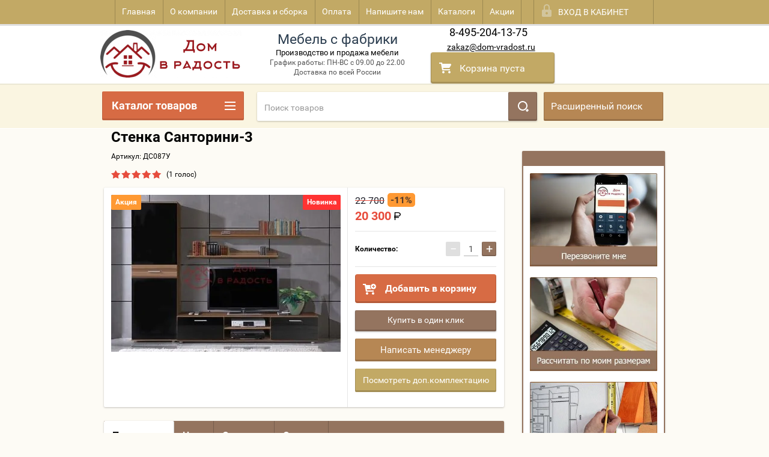

--- FILE ---
content_type: text/html; charset=utf-8
request_url: https://dom-vradost.ru/shop/product/stenka-santorini-3
body_size: 41749
content:

        <!doctype html>
<html lang="ru">
<head>
<meta charset="utf-8">
<meta name="robots" content="all"/>
<title>Стенка Санторини-3</title>
<meta name="description" content="Стенка Санторини-3">
<meta name="keywords" content="Стенка Санторини-3">
<meta name="SKYPE_TOOLBAR" content="SKYPE_TOOLBAR_PARSER_COMPATIBLE">
<meta name="viewport" content="width=device-width, height=device-height, initial-scale=1.0, maximum-scale=1.0, user-scalable=no">
<meta name="format-detection" content="telephone=no">
<meta http-equiv="x-rim-auto-match" content="none">
<link rel="stylesheet" href="/g/css/styles_articles_tpl.css">
<script src="/g/libs/jquery/1.10.2/jquery.min.js"></script>
<script>
	$(function(){
		$(".no_folders > ul").remove();
	});
</script>
<script type="text/javascript" src="/g/s3/misc/form/1.0.0/s3.form.js"></script>
<link rel='stylesheet' type='text/css' href='/shared/highslide-4.1.13/highslide.min.css'/>
<script type='text/javascript' src='/shared/highslide-4.1.13/highslide-full.packed.js'></script>
<script type='text/javascript'>
hs.graphicsDir = '/shared/highslide-4.1.13/graphics/';
hs.outlineType = null;
hs.showCredits = false;
hs.lang={cssDirection:'ltr',loadingText:'Загрузка...',loadingTitle:'Кликните чтобы отменить',focusTitle:'Нажмите чтобы перенести вперёд',fullExpandTitle:'Увеличить',fullExpandText:'Полноэкранный',previousText:'Предыдущий',previousTitle:'Назад (стрелка влево)',nextText:'Далее',nextTitle:'Далее (стрелка вправо)',moveTitle:'Передвинуть',moveText:'Передвинуть',closeText:'Закрыть',closeTitle:'Закрыть (Esc)',resizeTitle:'Восстановить размер',playText:'Слайд-шоу',playTitle:'Слайд-шоу (пробел)',pauseText:'Пауза',pauseTitle:'Приостановить слайд-шоу (пробел)',number:'Изображение %1/%2',restoreTitle:'Нажмите чтобы посмотреть картинку, используйте мышь для перетаскивания. Используйте клавиши вперёд и назад'};</script>

            <!-- 46b9544ffa2e5e73c3c971fe2ede35a5 -->
            <script src='/shared/s3/js/lang/ru.js'></script>
            <script src='/shared/s3/js/common.min.js'></script>
        <link rel='stylesheet' type='text/css' href='/shared/s3/css/calendar.css' /><link rel="icon" href="/favicon.ico" type="image/x-icon">

<!--s3_require-->
<link rel="stylesheet" href="/g/basestyle/1.0.1/user/user.css" type="text/css"/>
<link rel="stylesheet" href="/g/basestyle/1.0.1/user/user.blue.css" type="text/css"/>
<script type="text/javascript" src="/g/basestyle/1.0.1/user/user.js" async></script>
<!--/s3_require-->





        <link rel="stylesheet" type="text/css" href="/g/shop2v2/default/css/theme.less.css"><script type="text/javascript" src="/g/printme.js"></script>
<script type="text/javascript" src="/g/shop2v2/default/js/tpl.js"></script>
<script type="text/javascript" src="/g/shop2v2/default/js/baron.min.js"></script>
<script type="text/javascript" src="/t/v2298/images/js/shop2.2_new.js?c=1"></script>
<script type="text/javascript">shop2.init({"productRefs": {"350285615":{"u_etogo_izdelia_mozno_izmenit_":{"50578815":["550099015"]},"shirina":{"2000":["550099015"]},"vysota":{"2000":["550099015"]},"glubina":{"430\/330":["550099015"]},"izgotovlenie":{"48855415":["550099015"]},"fasad_443":{"50485015":["550099015"]},"izmenenie_razmerov":{"11711415":["550099015"]},"oplata":{"50478215":["550099015"]},"dostavka":{"50478015":["550099015"]},"dostavka_po_rossii":{"50478815":["550099015"]},"pod_em":{"50478615":["550099015"]},"sborka":{"50484415":["550099015"]}}},"apiHash": {"getPromoProducts":"80b87bd199a7c374fc127db5f6d5dc14","getSearchMatches":"7730773366b5564ba4150fe8a83714d4","getFolderCustomFields":"e81c565fe25930186bdee467f4eefcda","getProductListItem":"43d6c9cf4ffe87eb64f2469fb191581a","cartAddItem":"ed2003e7ca918f4bbf0c2e10bad6c12a","cartRemoveItem":"33b7098b3c62657ae9ce4a17947999bf","cartUpdate":"e7ace2937d0163198631a363b62968c8","cartRemoveCoupon":"24e28c2a7d144fabbb4195746c9ebba2","cartAddCoupon":"f2ac995f91e23f198af94815b3ffc740","deliveryCalc":"bdde504f44f8af87c917326bf7c45f0b","printOrder":"1fa59566f1e07c0226babe6b35c7a4d8","cancelOrder":"c1605987730174c064ee6c6b54fc1cb4","cancelOrderNotify":"a2a41565cd8a2027a88aa6e65acd370f","repeatOrder":"45176dcd0d307944c949e1dd05ed7310","paymentMethods":"c883714ce55abdb0074b234728221e68","compare":"28246638235d40bb88f0a0af21edc71e"},"verId": 1158608,"mode": "product","step": "","uri": "/shop","IMAGES_DIR": "/d/","my": {"list_picture_enlarge":true,"accessory":"\u0410\u043a\u0441\u0441\u0435\u0441\u0441\u0443\u0430\u0440\u044b","kit":"\u041d\u0430\u0431\u043e\u0440","recommend":"\u0420\u0435\u043a\u043e\u043c\u0435\u043d\u0434\u0443\u0435\u043c\u044b\u0435","similar":"\u041f\u043e\u0445\u043e\u0436\u0438\u0435","modification":"\u041c\u043e\u0434\u0438\u0444\u0438\u043a\u0430\u0446\u0438\u0438","unique_values":true,"price_fa_rouble":true,"lazy_load_subpages":true}});</script>
<style type="text/css">.product-item-thumb {width: 180px;}.product-item-thumb .product-image, .product-item-simple .product-image {height: 160px;width: 180px;}.product-item-thumb .product-amount .amount-title {width: 84px;}.product-item-thumb .product-price {width: 130px;}.shop2-product .product-side-l {width: 180px;}.shop2-product .product-image {height: 180px;width: 180px;}.shop2-product .product-thumbnails li {width: 50px;height: 50px;}</style>

 	<link rel="stylesheet" href="/t/v2298/images/theme0/theme.scss.css">

<script src="/g/s3/misc/includeform/0.0.2/s3.includeform.js"></script>
<script src="/g/libs/jquery-bxslider/4.2.4/jquery.bxslider.min.js"></script>
<script src="/t/v2298/images/js/animit.js"></script>
<script src="/t/v2298/images/js/jquery.formstyler.min.js"></script>
<script src="/t/v2298/images/js/jquery.waslidemenu.min.js"></script>
<script src="/t/v2298/images/js/jquery.responsiveTabs.min.js"></script>
<script src="/t/v2298/images/js/jquery.nouislider.all.js"></script>
<script src="/t/v2298/images/js/owl.carousel.min.js"></script>
<script src="/t/v2298/images/js/tocca.js"></script>
<script src="/t/v2298/images/js/slideout.js"></script>

<script src="/g/s3/shop2/fly/0.0.1/s3.shop2.fly.js"></script>
<script src="/g/s3/shop2/popup/0.0.1/s3.shop2.popup.js"></script>

<script src="/t/v2298/images/js/main.js" charset="utf-8"></script>
<script src="/t/v2298/images/bpopup.js" charset="utf-8"></script>
<script type="text/javascript" src="/t/v2298/images/forms.js"></script>

<link rel="stylesheet" href="/t/v2298/images/css/site.addons.scss.css">
<link rel="stylesheet" href="/t/v2298/images/site.addons2.scss.css">

    
        <script>
            $(function(){
                $.s3Shop2Popup();
            });
        </script>
    

<!--[if lt IE 10]>
<script src="/g/libs/ie9-svg-gradient/0.0.1/ie9-svg-gradient.min.js"></script>
<script src="/g/libs/jquery-placeholder/2.0.7/jquery.placeholder.min.js"></script>
<script src="/g/libs/jquery-textshadow/0.0.1/jquery.textshadow.min.js"></script>
<script src="/g/s3/misc/ie/0.0.1/ie.js"></script>
<![endif]-->
<!--[if lt IE 9]>
<script src="/g/libs/html5shiv/html5.js"></script>
<![endif]-->
<link rel="stylesheet" href="/t/v2298/images/bdr_style.scss.css">

<script>

</script>

<script src="/t/v2298/images/jquery.maskedinput.js"></script>
<script src="/t/v2298/images/jquery.inputmask.bundle.min.js"></script>

<script type="text/javascript">
   jQuery(function($){
    $("#user_phone , #phone , .phone-mask , .phone").inputmask("+7(999) 999-9999",{ "clearIncomplete": true });
   });
</script>




    <script type="text/javascript">
        $(function() {
      $('.buy-one-click').click(function(){
        var g = setInterval(function(){
            $(".phone-mask").inputmask("+7 (999) 999-9999",{ "clearIncomplete": true });
            clearInterval(g);
        },800);
      });
      
      $('.callback-form').submit(function(){
      	var g = setInterval(function(){
            $(".phone-mask").inputmask("+7 (999) 999-9999",{ "clearIncomplete": true });
            clearInterval(g);
        },800);
      });
      $('form').submit(function(){
      	var g = setInterval(function(){
            $(".phone-mask").inputmask("+7 (999) 999-9999",{ "clearIncomplete": true });
            clearInterval(g);
        },800);
      });
    });
    </script>



<script>
	$(function(){
		if ($('body').hasClass('iti-mobile')) {
			$('.top-buts').hide();	
		} else {
			$('.top-buts').show();	
		}
	});
</script>



<script>(function(w,d,s,l,i){w[l]=w[l]||[];w[l].push({'gtm.start':
new Date().getTime(),event:'gtm.js'});var f=d.getElementsByTagName(s)[0],
j=d.createElement(s),dl=l!='dataLayer'?'&l='+l:'';j.async=true;j.src=
'https://www.googletagmanager.com/gtm.js?id='+i+dl;f.parentNode.insertBefore(j,f);
})(window,document,'script','dataLayer','GTM-5BLSBB7');</script>



<script>(function(w, c){(w[c]=w[c]||[]).push(function(){new zTracker({"id":"bcf0cc1a7f887238bcfacca31cd816713679","metrics":{"metrika":"51240952","ga":"UA-129528323-1"},"cssClass":"zphone header_phones phones__inner right-header-area","domain":"dom-vradost.ru"});});})(window, "zTrackerCallbacks");</script>
<script async id="zd_ct_phone_script" src="https://my.zadarma.com/js/ct_phone.min.js"></script>



</head>
<body>
	
	<noscript><iframe src="https://www.googletagmanager.com/ns.html?id=GTM-5BLSBB7" height="0" width="0" style="display:none;visibility:hidden"></iframe></noscript>
	
<div class="link_top">
	<img src="/t/v2298/images/up.png" alt="">
</div>
<div class="form-popup-wrapper">
    <div class="formExtraWrapper">
        <div class="form-b">
        	         <div class="tpl-anketa" data-api-url="/-/x-api/v1/public/?method=form/postform&param[form_id]=6826815" data-api-type="form">
                	<div class="title">Написать менеджеру</div>
                            <form method="post" action="/" data-s3-anketa-id="6826815">
                <input type="hidden" name="params[placeholdered_fields]" value="" />
                <input type="hidden" name="form_id" value="6826815">
                <input type="hidden" name="tpl" value="db:form.minimal.tpl">
                	                	                    	                    	                        <h2>Написать менеджеру</h2>
	                    	                	                    	                    	                        <div class="tpl-field"><p style="text-align: center;"><span style="font-size:8pt;">Укажите телефон или e-mail, чтобы</span><span style="font-size:8pt;"> </span><span style="font-size:8pt;">менеджер ответил на Ваш вопрос по телефону или письмом. Спасибо.</span></p>

<hr /></div>
	                    	                	                    	                        <div class="tpl-field type-phone">
	                            	                                <div class="field-title">Телефон:</div>
	                            	                            	                            <div class="field-value">
	                                	                                	                                    <input class="phone-mask" type="text" 
		                                    size="30" 
		                                    maxlength="50" 
		                                    value="" 
		                                    name="d[2]" 
	                                    />
	                                	                                
	                                	                            </div>
	                        </div>
	                    	                	                    	                        <div class="tpl-field type-text">
	                            	                                <div class="field-title">E-mail:</div>
	                            	                            	                            <div class="field-value">
	                                	                                	                                    <input  type="text" 
		                                    size="30" 
		                                    maxlength="100" 
		                                    value="" 
		                                    name="d[3]" 
	                                    />
	                                	                                
	                                	                            </div>
	                        </div>
	                    	                	                    	                        <div class="tpl-field type-textarea field-required">
	                            	                                <div class="field-title">Ваш вопрос/сообщение: <span class="field-required-mark">*</span></div>
	                            	                            	                            <div class="field-value">
	                                	                                	                                    <textarea 
		                                    cols="50" 
		                                    rows="7" 
		                                    name="d[4]"></textarea>
	                                	                                
	                                	                            </div>
	                        </div>
	                    	                	                    	                    	                        <div class="tpl-field"><span style="font-size:8pt;">Я ознакомлен(-а) и согласен(-на) с <a href="/politika-konfidencialnosti" target="_blank">Политикой конфиденциальности</a></span></div>
	                    	                	                    	                        <div class="tpl-field type-select field-required">
	                            	                            	                            <div class="field-value">
	                                	                                	                                    <select size="1" 
		                                    name="d[7]">
	                                        <option value="">не выбрано</option>
	                                        	                                            <option value="Да">Да</option>
	                                        	                                    </select>
	                                	                                
	                                	                            </div>
	                        </div>
	                    	                
        		        		
                
                <div class="tpl-field tpl-field-button">
                    <button type="submit" class="tpl-form-button">Отправить</button>
                </div>

            <re-captcha data-captcha="recaptcha"
     data-name="captcha"
     data-sitekey="6LcNwrMcAAAAAOCVMf8ZlES6oZipbnEgI-K9C8ld"
     data-lang="ru"
     data-rsize="invisible"
     data-type="image"
     data-theme="light"></re-captcha></form>
            
        	        	
            </div>
        </div>
        <div class="close-form">Х</div>
    </div>
</div>

<div class="form-popup-wrapper2 form-popup-wrapper22">
    <div class="formExtraWrapper2 formExtraWrapper22">
        <div class="form-b2 form-b22">
        	         <div class="tpl-anketa" data-api-url="/-/x-api/v1/public/?method=form/postform&param[form_id]=7179215" data-api-type="form">
                	<div class="title">Перезвоните мне</div>
                            <form method="post" action="/" data-s3-anketa-id="7179215">
                <input type="hidden" name="params[placeholdered_fields]" value="" />
                <input type="hidden" name="form_id" value="7179215">
                <input type="hidden" name="tpl" value="db:form.minimal.tpl">
                	                	                    	                    	                        <h2>Перезвоните мне</h2>
	                    	                	                    	                    	                        <div class="tpl-field"><p style="text-align: center;"><span style="font-size:8pt;">Укажите имя и телефон. Консультант свяжется с Вами для решения любых вопросов. Спасибо.</span></p></div>
	                    	                	                    	                        <div class="tpl-field type-text">
	                            	                                <div class="field-title">Имя:</div>
	                            	                            	                            <div class="field-value">
	                                	                                	                                    <input  type="text" 
		                                    size="30" 
		                                    maxlength="50" 
		                                    value="" 
		                                    name="d[2]" 
	                                    />
	                                	                                
	                                	                            </div>
	                        </div>
	                    	                	                    	                        <div class="tpl-field type-phone field-required">
	                            	                                <div class="field-title">Телефон: <span class="field-required-mark">*</span></div>
	                            	                            	                            <div class="field-value">
	                                	                                	                                    <input class="phone-mask" type="text" 
		                                    size="30" 
		                                    maxlength="50" 
		                                    value="" 
		                                    name="d[3]" 
	                                    />
	                                	                                
	                                	                            </div>
	                        </div>
	                    	                	                    	                    	                        <div class="tpl-field"><span style="font-size:8pt;">Я ознакомлен(-а) и согласен(-на) с <a href="/politika-konfidencialnosti" target="_blank">Политикой конфиденциальности</a></span></div>
	                    	                	                    	                        <div class="tpl-field type-select field-required">
	                            	                            	                            <div class="field-value">
	                                	                                	                                    <select size="1" 
		                                    name="d[5]">
	                                        <option value="">не выбрано</option>
	                                        	                                            <option value="Да">Да</option>
	                                        	                                    </select>
	                                	                                
	                                	                            </div>
	                        </div>
	                    	                
        		        		
                
                <div class="tpl-field tpl-field-button">
                    <button type="submit" class="tpl-form-button">Отправить</button>
                </div>

            <re-captcha data-captcha="recaptcha"
     data-name="captcha"
     data-sitekey="6LcNwrMcAAAAAOCVMf8ZlES6oZipbnEgI-K9C8ld"
     data-lang="ru"
     data-rsize="invisible"
     data-type="image"
     data-theme="light"></re-captcha></form>
            
        	        	
            </div>
        </div>
        <div class="close-form2 close-form22">Х</div>
    </div>
</div>

<div class="form-popup-wrapper2 form-popup-wrapper33">
    <div class="formExtraWrapper2 formExtraWrapper33">
        <div class="form-b2 form-b33">
        	         <div class="tpl-anketa" data-api-url="/-/x-api/v1/public/?method=form/postform&param[form_id]=7179415" data-api-type="form">
                	<div class="title">Рассчитать по моим размерам</div>
                            <form method="post" action="/" data-s3-anketa-id="7179415">
                <input type="hidden" name="params[placeholdered_fields]" value="" />
                <input type="hidden" name="form_id" value="7179415">
                <input type="hidden" name="tpl" value="db:form.minimal.tpl">
                	                	                    	                    	                        <h2>Расчёт по моим размерам</h2>
	                    	                	                    	                    	                        <div class="tpl-field"><p style="text-align: center;"><span style="font-size:8pt;">Укажите имя, телефон или e-mail. Прикрепите фотографии/чертежи/прочие данные для более быстрого и точного просчёта. Спасибо.</span></p>

<hr /></div>
	                    	                	                    	                        <div class="tpl-field type-text field-required">
	                            	                                <div class="field-title">Имя: <span class="field-required-mark">*</span></div>
	                            	                            	                            <div class="field-value">
	                                	                                	                                    <input  type="text" 
		                                    size="30" 
		                                    maxlength="50" 
		                                    value="" 
		                                    name="d[2]" 
	                                    />
	                                	                                
	                                	                            </div>
	                        </div>
	                    	                	                    	                        <div class="tpl-field type-phone">
	                            	                                <div class="field-title">Телефон:</div>
	                            	                            	                            <div class="field-value">
	                                	                                	                                    <input class="phone-mask" type="text" 
		                                    size="30" 
		                                    maxlength="100" 
		                                    value="" 
		                                    name="d[3]" 
	                                    />
	                                	                                
	                                	                            </div>
	                        </div>
	                    	                	                    	                        <div class="tpl-field type-email">
	                            	                                <div class="field-title">E-mail:</div>
	                            	                            	                            <div class="field-value">
	                                	                                	                                    <input  type="text" 
		                                    size="30" 
		                                    maxlength="100" 
		                                    value="" 
		                                    name="d[4]" 
	                                    />
	                                	                                
	                                	                            </div>
	                        </div>
	                    	                	                    	                        <div class="tpl-field type-upload">
	                            	                                <div class="field-title">Загрузка файла:</div>
	                            	                            	                            <div class="field-value">
	                                	                                		                                		                                    		                                	<link type="text/css" rel="stylesheet" href="/shared/s3/swfupload/default.css" />
		                                    <script type="text/javascript" src="/shared/s3/plupload/plupload.all.pack.js"></script>
		                                		                                		                                			                                    <script type="text/javascript">
		                                        var JS_FORM_REQUIRED_FIELD = 'Заполните обязательные поля';
		                                        newSWFU(720, false, 5, "{\"upload_url\":\"https:\/\/files.megagroup.ru\/upload100\/ThSqatYl4YGRf-KF0ogOmQ\/1768273965\/mFtRlHsEEj_iFHNwTUul0w12b\",\"upload_token\":\"\"}", "fn913733411", "51 MB", "*.*", "", "");
		                                    </script>
		                                    <div class="upload-progress" id="fsUploadProgress720"></div>
		                                    <div class="upload-button">
		                                    	<span id="spanButtonPlaceHolder720"></span>
		                                    	<span class="upload-count">не более: 5</span>		                                	</div>
		                                	<input type="hidden" name="d[5]" id="hidUploadField720" value="" />
		                                	                                	                                
	                                	                            </div>
	                        </div>
	                    	                	                    	                    	                        <div class="tpl-field"><span style="font-size:8pt;">Я ознакомлен(-а) и согласен(-на) с <a href="/politika-konfidencialnosti" target="_blank">Политикой конфиденциальности</a></span></div>
	                    	                	                    	                        <div class="tpl-field type-select field-required">
	                            	                            	                            <div class="field-value">
	                                	                                	                                    <select size="1" 
		                                    name="d[7]">
	                                        <option value="">не выбрано</option>
	                                        	                                            <option value="Да">Да</option>
	                                        	                                    </select>
	                                	                                
	                                	                            </div>
	                        </div>
	                    	                
        		        		
                
                <div class="tpl-field tpl-field-button">
                    <button type="submit" class="tpl-form-button">Отправить</button>
                </div>

            <re-captcha data-captcha="recaptcha"
     data-name="captcha"
     data-sitekey="6LcNwrMcAAAAAOCVMf8ZlES6oZipbnEgI-K9C8ld"
     data-lang="ru"
     data-rsize="invisible"
     data-type="image"
     data-theme="light"></re-captcha></form>
            
        	        	
            </div>
        </div>
        <div class="close-form2 close-form33">Х</div>
    </div>
</div>

<div class="form-popup-wrapper2 form-popup-wrapper44">
    <div class="formExtraWrapper2 formExtraWrapper44">
        <div class="form-b2 form-b44">
        	         <div class="tpl-anketa" data-api-url="/-/x-api/v1/public/?method=form/postform&param[form_id]=7180415" data-api-type="form">
                	<div class="title">Вызвать замерщика</div>
                            <form method="post" action="/" data-s3-anketa-id="7180415">
                <input type="hidden" name="params[placeholdered_fields]" value="" />
                <input type="hidden" name="form_id" value="7180415">
                <input type="hidden" name="tpl" value="db:form.minimal.tpl">
                	                	                    	                    	                        <h2>Вызвать замерщика</h2>
	                    	                	                    	                    	                        <div class="tpl-field"><p style="text-align: center;"><span style="font-size:8pt;">Укажите имя и телефон. Консультант свяжется с Вами для уточнения деталей. Спасибо.</span></p></div>
	                    	                	                    	                        <div class="tpl-field type-text">
	                            	                                <div class="field-title">Имя:</div>
	                            	                            	                            <div class="field-value">
	                                	                                	                                    <input  type="text" 
		                                    size="30" 
		                                    maxlength="50" 
		                                    value="" 
		                                    name="d[2]" 
	                                    />
	                                	                                
	                                	                            </div>
	                        </div>
	                    	                	                    	                        <div class="tpl-field type-phone field-required">
	                            	                                <div class="field-title">Телефон: <span class="field-required-mark">*</span></div>
	                            	                            	                            <div class="field-value">
	                                	                                	                                    <input class="phone-mask" type="text" 
		                                    size="30" 
		                                    maxlength="50" 
		                                    value="" 
		                                    name="d[3]" 
	                                    />
	                                	                                
	                                	                            </div>
	                        </div>
	                    	                	                    	                    	                        <div class="tpl-field"><span style="font-size:8pt;">Я ознакомлен(-а) и согласен(-на) с <a href="/politika-konfidencialnosti" target="_blank">Политикой конфиденциальности</a></span></div>
	                    	                	                    	                        <div class="tpl-field type-select field-required">
	                            	                            	                            <div class="field-value">
	                                	                                	                                    <select size="1" 
		                                    name="d[5]">
	                                        <option value="">не выбрано</option>
	                                        	                                            <option value="Да">Да</option>
	                                        	                                    </select>
	                                	                                
	                                	                            </div>
	                        </div>
	                    	                
        		        		
                
                <div class="tpl-field tpl-field-button">
                    <button type="submit" class="tpl-form-button">Отправить</button>
                </div>

            <re-captcha data-captcha="recaptcha"
     data-name="captcha"
     data-sitekey="6LcNwrMcAAAAAOCVMf8ZlES6oZipbnEgI-K9C8ld"
     data-lang="ru"
     data-rsize="invisible"
     data-type="image"
     data-theme="light"></re-captcha></form>
            
        	        	
            </div>
        </div>
        <div class="close-form2 close-form44">Х</div>
    </div>
</div>

<div id="site_loader"></div>
<div class="close-left-panel"></div>
<div id="menu" class="mobile-left-panel">
    <div class="site_login_wrap_mobile">
            </div>
    <div class="categories-wrap_mobile">
        <ul class="categories_mobile">
                <li class="categories_title">Каталог товаров</li>
                        							                        							                                                                                                           <li class=""><a href="/shop/folder/mebel-na-zakaz-ot-proizvoditelya">Мебель на заказ от производителя</a>
                                                         
                                                                                                                                           							                                                                                                                     </li>
                                                                                                                                                                                              <li class=""><a href="/shop/folder/mebel-s-3d-fasadami">Мебель с 3D-фасадами</a>
                                                         
                                                                                                                                           							                                                                                                                     </li>
                                                                                                                                                                                              <li class=" no_folders"><a href="/shop/folder/shkafy-kupe">Шкафы - купе</a>
                                                         
                                                                                                                                           							                                                                                                                     <ul>
                                                <li class="parrent_name"><a href="/shop/folder/shkafy-kupe">Шкафы - купе</a></li>
                                        	                                                                                                           <li ><a href="/shop/folder/shkafy-kupe-na-zakaz">На заказ</a>
                                                         
                                                                                                                                           							                                                                                                                     </li>
                                                                                                                                                                                              <li ><a href="/shop/folder/shkafy-kupe-radiusnye">Радиусные</a>
                                                         
                                                                                                                                           							                                                                                                                     </li>
                                                                                                                                                                                              <li ><a href="/shop/folder/shkafy-kupe-2khdvernye">2-хдверные</a>
                                                         
                                                                                                                                           							                                                                                                                     </li>
                                                                                                                                                                                              <li ><a href="/shop/folder/shkafy-kupe-3khdvernye">3-хдверные</a>
                                                         
                                                                                                                                           							                                                                                                                     </li>
                                                                                                                                                                                              <li ><a href="/shop/folder/shkafy-kupe-4khdvernye">4-хдверные</a>
                                                         
                                                                                                                                           							                                                                                                                     </li>
                                                                                                                                                                                              <li ><a href="/shop/folder/shkafy-kupe-ldsp">ЛДСП</a>
                                                         
                                                                                                                                           							                                                                                                                     </li>
                                                                                                                                                                                              <li ><a href="/shop/folder/shkafy-kupe-mdf">МДФ</a>
                                                         
                                                                                                                                           							                                                                                                                     </li>
                                                                                                                                                                                              <li ><a href="/shop/folder/shkafy-kupe-glyanetz">Глянец</a>
                                                         
                                                                                                                                           							                                                                                                                     </li>
                                                                                                                                                                                              <li ><a href="/shop/folder/shkafy-kupe-belye">Белые</a>
                                                         
                                                                                                                                           							                                                                                                                     </li>
                                                                                                                                                                                              <li ><a href="/shop/folder/shkafy-kupe-chernye">Черные</a>
                                                         
                                                                                                                                           							                                                                                                                     </li>
                                                                                                                                                                                              <li ><a href="/shop/folder/shkafy-kupe-v-emali">Эмаль</a>
                                                         
                                                                                                                                           							                                                                                                                     </li>
                                                                                                                                                                                              <li ><a href="/shop/folder/shkafy-kupe-uglovye">Угловые</a>
                                                         
                                                                                                                                           							                                                                                                                     </li>
                                                                                                                                                                                              <li ><a href="/shop/folder/shkafy-kupe-s-zerkalom">С зеркалом</a>
                                                         
                                                                                                                                           							                                                                                                                     </li>
                                                                                                                                                                                              <li ><a href="/shop/folder/shkafy-kupe-so-steklom">Со стеклом</a>
                                                         
                                                                                                                                           							                                                                                                                     </li>
                                                                                                                                                                                              <li ><a href="/shop/folder/so-steklom">Высокие и с антресолью</a>
                                                         
                                                                                                                                           							                                                                                                                     </li>
                                                                                                                                                                                              <li ><a href="/shop/folder/shkafy-kupe-uf-fotopechat">УФ и Фотопечать</a>
                                                         
                                                                                                                                           							                                                                                                                     </li>
                                                                                                                                                                                              <li ><a href="/shop/folder/shkafy-kupe-napravlyayushchie-versal">Направляющие Версаль</a>
                                                         
                                                                                                                                           							                                                                                                                     </li>
                                                                                                                                                                                              <li ><a href="/shop/folder/shkafy-kupe-napravlyayushchie-alyans">Направляющие Альянс</a>
                                                         
                                                                                                                                           							                                                                                                                     </li>
                                                                                                                                                                                              <li ><a href="/shop/folder/shkafy-kupe-napravlyayushchie-topline">Направляющие Topline</a>
                                                         
                                                                                                                                           							                                                                                                                     </li>
                                                                                                                                                                                              <li ><a href="/shop/folder/shkafy-kupe-napravlyayushchie-rial-pro">Направляющие Rial.Pro</a>
                                                         
                                                                                                                                           							                                                                                                                     </li>
                                                                                                                                                                                              <li ><a href="/shop/folder/shkafy-kupe-s-nishey-dlya-televizora">Ниша для телевизора</a>
                                                         
                                                                                                                                           							                                                                                                                     </li>
                                                                                                                                                                                              <li ><a href="/shop/folder/shkafy-kupe-s-peskostruynym-risunkom">Пескоструйный рисунок</a>
                                                         
                                                                                                                                           							                                                                                                                     </li>
                                                                                             </ul></li>
                                                                                                                                                                                              <li class=""><a href="/shop/folder/vstroennye-shkafy-kupe">Встроенные шкафы - купе</a>
                                                         
                                                                                                                                           							                                                                                                                     </li>
                                                                                                                                                                                              <li class=" no_folders"><a href="/shop/folder/garderobnye">Гардеробные</a>
                                                         
                                                                                                                                           							                                                                                                                     <ul>
                                                <li class="parrent_name"><a href="/shop/folder/garderobnye">Гардеробные</a></li>
                                        	                                                                                                           <li ><a href="/shop/folder/garderobnye-na-zakaz">На заказ</a>
                                                         
                                                                                                                                           							                                                                                                                     </li>
                                                                                                                                                                                              <li ><a href="/shop/folder/garderobnyye-pramye">Гардеробные прямые</a>
                                                         
                                                                                                                                           							                                                                                                                     </li>
                                                                                                                                                                                              <li ><a href="/shop/folder/garderobnyye-g-obraznye">Гардеробные Г-образные</a>
                                                         
                                                                                                                                           							                                                                                                                     </li>
                                                                                                                                                                                              <li ><a href="/shop/folder/garderobnyye-p-obraznye">Гардеробные П-образные</a>
                                                         
                                                                                                                                           							                                                                                                                     </li>
                                                                                                                                                                                              <li ><a href="/shop/folder/garderobnye-karkasnye">Гардеробные каркасные</a>
                                                         
                                                                                                                                           							                                                                                                                     </li>
                                                                                             </ul></li>
                                                                                                                                                                                              <li class=" no_folders"><a href="/shkafi-raspashnie">Шкафы распашные</a>
                                                         
                                                                                                                                           							                                                                                                                     <ul>
                                                <li class="parrent_name"><a href="/shkafi-raspashnie">Шкафы распашные</a></li>
                                        	                                                                                                           <li ><a href="/shop/folder/skaf-raspashnoy-na-zakaz">На заказ</a>
                                                         
                                                                                                                                           							                                                                                                                     </li>
                                                                                                                                                                                              <li ><a href="/shkafy-raspashnyye-1nodvernye">1-нодверные</a>
                                                         
                                                                                                                                           							                                                                                                                     </li>
                                                                                                                                                                                              <li ><a href="/shkafy-raspashnyye-2-dvernye">2-хдверные</a>
                                                         
                                                                                                                                           							                                                                                                                     </li>
                                                                                                                                                                                              <li ><a href="/shkafy-raspashnyye-3-dvernye">3-хдверные</a>
                                                         
                                                                                                                                           							                                                                                                                     </li>
                                                                                                                                                                                              <li ><a href="/shkafy-raspashnyye-4-dvernye">4-хдверные</a>
                                                         
                                                                                                                                           							                                                                                                                     </li>
                                                                                                                                                                                              <li ><a href="/shkafy-raspashnyye-ldsp">ЛДСП</a>
                                                         
                                                                                                                                           							                                                                                                                     </li>
                                                                                                                                                                                              <li ><a href="/shkafy-raspashnyye-mdf">МДФ</a>
                                                         
                                                                                                                                           							                                                                                                                     </li>
                                                                                                                                                                                              <li ><a href="/shkafy-raspashnyye-glyanetz">Глянец</a>
                                                         
                                                                                                                                           							                                                                                                                     </li>
                                                                                                                                                                                              <li ><a href="/shkafy-raspashnyye-belye">Белые</a>
                                                         
                                                                                                                                           							                                                                                                                     </li>
                                                                                                                                                                                              <li ><a href="/shkafy-raspashnyye-uglovye">Угловые</a>
                                                         
                                                                                                                                           							                                                                                                                     </li>
                                                                                                                                                                                              <li ><a href="/shop/folder/s-zerkalom">С зеркалом</a>
                                                         
                                                                                                                                           							                                                                                                                     </li>
                                                                                                                                                                                              <li ><a href="/shop/folder/vysokie-s-antresolyu">Высокие / С антресолью</a>
                                                         
                                                                                                                                           							                                                                                                                     </li>
                                                                                                                                                                                              <li ><a href="/shop/folder/shkafy-raspashnyye-photopechat">УФ и Фотопечать</a>
                                                         
                                                                                                                                           							                                                                                                                     </li>
                                                                                                                                                                                              <li ><a href="/shop/folder/glubina-40-sm">Глубина до 40 см</a>
                                                         
                                                                                                                                           							                                                                                                                     </li>
                                                                                                                                                                                              <li ><a href="/shop/folder/glubina-41-50sm">Глубина 41-50 см</a>
                                                         
                                                                                                                                           							                                                                                                                     </li>
                                                                                                                                                                                              <li ><a href="/shop/folder/glubina-50-sm">Глубина 50 см</a>
                                                         
                                                                                                                                           							                                                                                                                     </li>
                                                                                                                                                                                              <li ><a href="/shop/folder/glubina-ot-51-sm">Глубина от 51 см</a>
                                                         
                                                                                                                                           							                                                                                                                     </li>
                                                                                             </ul></li>
                                                                                                                                                                                              <li class=" no_folders"><a href="/shop/folder/biblioteki-shkafy-dlya-knig">Библиотеки/Шкафы для книг</a>
                                                         
                                                                                                                                           							                                                                                                                     </li>
                                                                                                                                                                                              <li class=" no_folders"><a href="/shop/folder/stenki">Стенки</a>
                                                         
                                                                                                                                           							                                                                                                                     <ul>
                                                <li class="parrent_name"><a href="/shop/folder/stenki">Стенки</a></li>
                                        	                                                                                                           <li ><a href="/shop/folder/stenki-na-zakaz">На заказ</a>
                                                         
                                                                                                                                           							                                                                                                                     </li>
                                                                                                                                                                                              <li ><a href="/shop/folder/stenki-glyanetz">Глянец</a>
                                                         
                                                                                                                                           							                                                                                                                     </li>
                                                                                                                                                                                              <li ><a href="/shop/folder/stenki-uglovye">Угловые</a>
                                                         
                                                                                                                                           							                                                                                                                     </li>
                                                                                                                                                                                              <li ><a href="/shop/folder/stenki-mini-malenkie">Мини/Маленькие</a>
                                                         
                                                                                                                                           							                                                                                                                     </li>
                                                                                                                                                                                              <li ><a href="/shop/folder/stenki-gorki">Горки</a>
                                                         
                                                                                                                                           							                                                                                                                     </li>
                                                                                                                                                                                              <li ><a href="/shop/folder/stenki-belye">Белые</a>
                                                         
                                                                                                                                           							                                                                                                                     </li>
                                                                                                                                                                                              <li ><a href="/shop/folder/stenki-chernye">Черные</a>
                                                         
                                                                                                                                           							                                                                                                                     </li>
                                                                                                                                                                                              <li ><a href="/shop/folder/stenki-ldsp">ЛДСП</a>
                                                         
                                                                                                                                           							                                                                                                                     </li>
                                                                                                                                                                                              <li ><a href="/shop/folder/stenki-mdf">МДФ</a>
                                                         
                                                                                                                                           							                                                                                                                     </li>
                                                                                                                                                                                              <li ><a href="/shop/folder/stenki-fasadyi-3d">Фасады 3D</a>
                                                         
                                                                                                                                           							                                                                                                                     </li>
                                                                                                                                                                                              <li ><a href="/shop/folder/stenki-so-steklom">Со стеклом</a>
                                                         
                                                                                                                                           							                                                                                                                     </li>
                                                                                                                                                                                              <li ><a href="/shop/folder/stenki-podvesnyie">Подвесные</a>
                                                         
                                                                                                                                           							                                                                                                                     </li>
                                                                                                                                                                                              <li ><a href="/shop/folder/stenki-pod-televizor">Под телевизор</a>
                                                         
                                                                                                                                           							                                                                                                                     </li>
                                                                                                                                                                                              <li ><a href="/shop/folder/stenki-dlya-odezhdyi">Для одежды</a>
                                                         
                                                                                                                                           							                                                                                                                     </li>
                                                                                                                                                                                              <li ><a href="/shop/folder/stenki-nedorogie">Недорогие</a>
                                                         
                                                                                                                                           							                                                                                                                     </li>
                                                                                                                                                                                              <li ><a href="/shop/folder/stenki-glubina-30-cm">Глубина 30 см</a>
                                                         
                                                                                                                                           							                                                                                                                     </li>
                                                                                                                                                                                              <li ><a href="/shop/folder/stenki-glubina-35-sm">Глубина 35 см</a>
                                                         
                                                                                                                                           							                                                                                                                     </li>
                                                                                                                                                                                              <li ><a href="/shop/folder/stenki-glubina-40-sm">Глубина 40 см</a>
                                                         
                                                                                                                                           							                                                                                                                     </li>
                                                                                                                                                                                              <li ><a href="/shop/folder/stenki-2-metra">2 метра</a>
                                                         
                                                                                                                                           							                                                                                                                     </li>
                                                                                                                                                                                              <li ><a href="/shop/folder/stenki-2-5-metra">2,5 метра</a>
                                                         
                                                                                                                                           							                                                                                                                     </li>
                                                                                                                                                                                              <li ><a href="/shop/folder/stenki-3-metra">3 метра</a>
                                                         
                                                                                                                                           							                                                                                                                     </li>
                                                                                                                                                                                              <li ><a href="/shop/folder/stenki-3-5-metra">3,5 метра</a>
                                                         
                                                                                                                                           							                                                                                                                     </li>
                                                                                                                                                                                              <li ><a href="/shop/folder/stenki-4-metra">4 метра</a>
                                                         
                                                                                                                                           							                                                                                                                     </li>
                                                                                                                                                                                              <li ><a href="/shop/folder/stenki-5-metrov">5 метров</a>
                                                         
                                                                                                                                           							                                                                                                                     </li>
                                                                                                                                                                                              <li ><a href="/shop/folder/stenki-klassika">Классика</a>
                                                         
                                                                                                                                           							                                                                                                                     </li>
                                                                                                                                                                                              <li ><a href="/shop/folder/stenki-sovremennyie">Современные</a>
                                                         
                                                                                                                                           							                                                                                                                     </li>
                                                                                                                                                                                              <li ><a href="/shop/folder/stenki-krasivyie">Красивые</a>
                                                         
                                                                                                                                           							                                                                                                                     </li>
                                                                                                                                                                                              <li ><a href="/shop/folder/stenki-stilnyie">Стильные</a>
                                                         
                                                                                                                                           							                                                                                                                     </li>
                                                                                                                                                                                              <li ><a href="/shop/folder/stenki-vyisokie">Высокие</a>
                                                         
                                                                                                                                           							                                                                                                                     </li>
                                                                                                                                                                                              <li ><a href="/shop/folder/stenki-modulnyie">Модульные</a>
                                                         
                                                                                                                                           							                                                                                                                     </li>
                                                                                                                                                                                              <li ><a href="/shop/folder/stenki-svetlyie">Светлые</a>
                                                         
                                                                                                                                           							                                                                                                                     </li>
                                                                                                                                                                                              <li ><a href="/shop/folder/stenki-temnyie">Темные</a>
                                                         
                                                                                                                                           							                                                                                                                     </li>
                                                                                                                                                                                              <li ><a href="/shop/folder/stenki-seryie">Серые</a>
                                                         
                                                                                                                                           							                                                                                                                     </li>
                                                                                                                                                                                              <li ><a href="/shop/folder/stenki-krasnyie">Красные</a>
                                                         
                                                                                                                                           							                                                                                                                     </li>
                                                                                                                                                                                              <li ><a href="/shop/folder/stenki-zelenyie">Зеленые</a>
                                                         
                                                                                                                                           							                                                                                                                     </li>
                                                                                             </ul></li>
                                                                                                                                                                                              <li class=" no_folders"><a href="/shop/folder/prihojie">Прихожие</a>
                                                         
                                                                                                                                           							                                                                                                                     <ul>
                                                <li class="parrent_name"><a href="/shop/folder/prihojie">Прихожие</a></li>
                                        	                                                                                                           <li ><a href="/shop/folder/prikhozhie-na-zakaz">На заказ</a>
                                                         
                                                                                                                                           							                                                                                                                     </li>
                                                                                                                                                                                              <li ><a href="/shop/folder/prihojie-ekokozha-karetnaya-styazhka">Экокожа/Каретная стяжка</a>
                                                         
                                                                                                                                           							                                                                                                                     </li>
                                                                                                                                                                                              <li ><a href="/shop/folder/prikhozie-glyanets">Глянец</a>
                                                         
                                                                                                                                           							                                                                                                                     </li>
                                                                                                                                                                                              <li ><a href="/shop/folder/prihojie-s-fasadami-3d">Фасады 3D</a>
                                                         
                                                                                                                                           							                                                                                                                     </li>
                                                                                                                                                                                              <li ><a href="/shop/folder/prihojie-massiv">Массив</a>
                                                         
                                                                                                                                           							                                                                                                                     </li>
                                                                                                                                                                                              <li ><a href="/shop/folder/prihozhie-ldsp">ЛДСП</a>
                                                         
                                                                                                                                           							                                                                                                                     </li>
                                                                                                                                                                                              <li ><a href="/shop/folder/prihozhie-mdf">МДФ</a>
                                                         
                                                                                                                                           							                                                                                                                     </li>
                                                                                                                                                                                              <li ><a href="/shop/folder/prihozhie-belyie">Белые</a>
                                                         
                                                                                                                                           							                                                                                                                     </li>
                                                                                                                                                                                              <li ><a href="/shop/folder/prihozhie-chernyie">Черные</a>
                                                         
                                                                                                                                           							                                                                                                                     </li>
                                                                                                                                                                                              <li ><a href="/shop/folder/prihozhie-uglovyie">Угловые</a>
                                                         
                                                                                                                                           							                                                                                                                     </li>
                                                                                                                                                                                              <li ><a href="/shop/folder/prihozhie-uzkie">Узкие</a>
                                                         
                                                                                                                                           							                                                                                                                     </li>
                                                                                                                                                                                              <li ><a href="/shop/folder/prihozhie-temnyie">Темные</a>
                                                         
                                                                                                                                           							                                                                                                                     </li>
                                                                                                                                                                                              <li ><a href="/shop/folder/prihozhie-krasivyie">Красивые</a>
                                                         
                                                                                                                                           							                                                                                                                     </li>
                                                                                                                                                                                              <li ><a href="/shop/folder/prihozhie-s-obuvnicej">С обувницей</a>
                                                         
                                                                                                                                           							                                                                                                                     </li>
                                                                                                                                                                                              <li ><a href="/shop/folder/prihozhie-s-banketkoj">С банкеткой</a>
                                                         
                                                                                                                                           							                                                                                                                     </li>
                                                                                                                                                                                              <li ><a href="/shop/folder/prihozhie-s-veshalkoj">С вешалкой</a>
                                                         
                                                                                                                                           							                                                                                                                     </li>
                                                                                                                                                                                              <li ><a href="/shop/folder/prohozhie-1-metr">1 метр</a>
                                                         
                                                                                                                                           							                                                                                                                     </li>
                                                                                                                                                                                              <li ><a href="/shop/folder/prihozhie-2-metra">2 метра</a>
                                                         
                                                                                                                                           							                                                                                                                     </li>
                                                                                                                                                                                              <li ><a href="/shop/folder/prihozhie-3-metra">3 метра</a>
                                                         
                                                                                                                                           							                                                                                                                     </li>
                                                                                                                                                                                              <li ><a href="/shop/folder/prihozhie-4-metra">4 метра</a>
                                                         
                                                                                                                                           							                                                                                                                     </li>
                                                                                                                                                                                              <li ><a href="/shop/folder/prihozhie-glubina-30-sm">Глубина 30 см</a>
                                                         
                                                                                                                                           							                                                                                                                     </li>
                                                                                                                                                                                              <li ><a href="/shop/folder/prihozhie-glubina-35-sm">Глубина 35 см</a>
                                                         
                                                                                                                                           							                                                                                                                     </li>
                                                                                                                                                                                              <li ><a href="/shop/folder/prihozhie-glubina-40-sm">Глубина 40 см</a>
                                                         
                                                                                                                                           							                                                                                                                     </li>
                                                                                                                                                                                              <li ><a href="/shop/folder/prohozhie-glubina-45-sm">Глубина 45 см</a>
                                                         
                                                                                                                                           							                                                                                                                     </li>
                                                                                                                                                                                              <li ><a href="/shop/folder/prihozhie-glubina-50-sm">Глубина 50 см</a>
                                                         
                                                                                                                                           							                                                                                                                     </li>
                                                                                                                                                                                              <li ><a href="/shop/folder/prihozhie-glubina-60-sm">Глубина 60 см</a>
                                                         
                                                                                                                                           							                                                                                                                     </li>
                                                                                                                                                                                              <li ><a href="/shop/folder/prihozhie-nedorogie">Недорогие</a>
                                                         
                                                                                                                                           							                                                                                                                     </li>
                                                                                                                                                                                              <li ><a href="/shop/folder/prihozhie-malenkie">Маленькие</a>
                                                         
                                                                                                                                           							                                                                                                                     </li>
                                                                                                                                                                                              <li ><a href="/shop/folder/prihozhie-bolshie">Большие</a>
                                                         
                                                                                                                                           							                                                                                                                     </li>
                                                                                                                                                                                              <li ><a href="/shop/folder/prihozhie-podvesnyie">Подвесные</a>
                                                         
                                                                                                                                           							                                                                                                                     </li>
                                                                                                                                                                                              <li ><a href="/shop/folder/prihozhie-klassika">Классика</a>
                                                         
                                                                                                                                           							                                                                                                                     </li>
                                                                                                                                                                                              <li ><a href="/shop/folder/prihozhie-sovremennyie">Современные</a>
                                                         
                                                                                                                                           							                                                                                                                     </li>
                                                                                                                                                                                              <li ><a href="/shop/folder/prihozhie-stilnyie">Стильные</a>
                                                         
                                                                                                                                           							                                                                                                                     </li>
                                                                                                                                                                                              <li ><a href="/shop/folder/prihozhie-v-cvete-venge">В цвете венге</a>
                                                         
                                                                                                                                           							                                                                                                                     </li>
                                                                                                                                                                                              <li ><a href="/shop/folder/prihozhi-seryie">Серые</a>
                                                         
                                                                                                                                           							                                                                                                                     </li>
                                                                                                                                                                                              <li ><a href="/shop/folder/stenki-modulnaya">Модульные</a>
                                                         
                                                                                                                                           							                                                                                                                     </li>
                                                                                             </ul></li>
                                                                                                                                                                                              <li class=" no_folders"><a href="/shop/folder/spalni">Спальни</a>
                                                         
                                                                                                                                           							                                                                                                                     </li>
                                                                                                                                                                                              <li class=""><a href="/shop/folder/detskiye">Детская мебель</a>
                                                         
                                                                                                                                           							                                                                                                                     </li>
                                                                                                                                                                                              <li class="sublevel"><a class="has_sublayer" href="/shop/folder/kukhni">Кухни</a>
                                                         
                                                                                                                                           							                                                                                                                     <ul>
                                                <li class="parrent_name"><a href="/shop/folder/kukhni">Кухни</a></li>
                                        	                                                                                                           <li ><a href="/shop/folder/kukhni-na-zakaz">На заказ</a>
                                                         
                                                                                                                                           							                                                                                                                     </li>
                                                                                             </ul></li>
                                                                                                                                                                                              <li class=""><a href="/shop/folder/stoly">Столы</a>
                                                         
                                                                                                                                           							                                                                                                                     </li>
                                                                                                                                                                                              <li class=" no_folders"><a href="/shop/folder/komody-tumby-obuvnicy">Комоды/Тумбы/Обувницы</a>
                                                         
                                                                                                                                           							                                                                                                                     <ul>
                                                <li class="parrent_name"><a href="/shop/folder/komody-tumby-obuvnicy">Комоды/Тумбы/Обувницы</a></li>
                                        	                                                                                                           <li ><a href="/shop/folder/komodi">Комоды</a>
                                                         
                                                                                                                                           							                                                                                                                     </li>
                                                                                                                                                                                              <li ><a href="/shop/folder/tumby">Тумбы</a>
                                                         
                                                                                                                                           							                                                                                                                     </li>
                                                                                                                                                                                              <li ><a href="/shop/folder/obuvnicy">Обувницы</a>
                                                         
                                                                                                                                           							                                                                                                                     </li>
                                                                                             </ul></li>
                                                                                                                                                                                              <li class=""><a href="/shop/folder/krovati">Кровати</a>
                                                         
                                                                                                                                           							                                                                                                                     </li>
                                                                                                                                                                                              <li class=" no_folders"><a href="/shop/folder/myagkaya-mebel">Мягкая мебель</a>
                                                         
                                                                                                                                           							                                                                                                                     <ul>
                                                <li class="parrent_name"><a href="/shop/folder/myagkaya-mebel">Мягкая мебель</a></li>
                                        	                                                                                                           <li ><a href="/shop/folder/divany">Диваны</a>
                                                         
                                                                                                                                           							                                                                                                                     </li>
                                                                                                                                                                                              <li ><a href="/shop/folder/kresla">Кресла</a>
                                                         
                                                                                                                                           							                                                                                                                     </li>
                                                                                             </ul></li>
                                                                                                                                                                                              <li class=""><a href="/shop/folder/massiv">Массив</a>
                                                         
                                                                                                                                           							                                                                                                                     </li>
                                                                                                                                                                                              <li class=""><a href="/shop/folder/mebel-loft">Мебель Лофт</a>
                                                         
                                                                                                                                           							                                                                                                                     </li>
                                                                                                                                                                                              <li class=""><a href="/dopolnitelnaya-komplektatsiya">Дополнительная комплектация</a>
                                                         
                                                                                                                                           							                                                                                                                     </li>
                                                                                                                                                                                              <li class=""><a href="/shop/folder/sertifikaty">Сертификаты</a>
                                                         
                                                                                                                                           							                                                                                                                     </li>
                                                                                                                                                                                              <li class=""><a href="/shop/folder/kredit-rassrochka">Кредит / Рассрочка</a>
                                                         
                                                                                                                                                                                           </li>
                </ul>
    </div>
            <ul class="top-menu_mobile">
                            <li><a href="/" >Главная</a></li>
                            <li><a href="/o-kompanii" >О компании</a></li>
                            <li><a href="/dostavka-i-sborka" >Доставка и сборка</a></li>
                            <li><a href="/oplata" >Оплата</a></li>
                            <li><a href="/napishite-nam" >Напишите нам</a></li>
                            <li><a href="/katalogi" >Каталоги</a></li>
                            <li><a href="/aktsii" >Акции</a></li>
                    </ul>
            <div class="mobile-panel-button--close"></div>
</div>
<div class="mobile-left-panel-filter">
    
</div>
<div class="mobile-right-panel">
            
    
<div class="shop2-block search-form ">
        <div class="block-title">
        <div class="title">Расширенный поиск</div>
        </div>
        <div class="block-body">
                <form action="/shop/search" enctype="multipart/form-data">
                        <input type="hidden" name="sort_by" value=""/>

                                                        <div class="row">
                                        <label class="row-title" for="shop2-name">Название:</label>
                                        <input autocomplete="off" type="text" class="type_text" name="s[name]" size="20" id="shop2-name" value="" />
                                </div>
                        
                        
                                <div class="row search_price range_slider_wrapper">
                                        <div class="row-title">Цена (руб.):</div>
                                        <div class="price_range">
                                                <input name="s[price][min]" type="tel" size="5" class="small low" value="0" />
                                                <input name="s[price][max]" type="tel" size="5" class="small hight" value="40000" />
                                        </div>
                                        <div class="input_range_slider"></div>
                                </div>

                        
                                                        <div class="row">
                                        <label class="row-title" for="shop2-article">Артикул:</label>
                                        <input type="text" class="type_text" name="s[article]" id="shop2-article" value="" />
                                </div>
                        
                                                        <div class="row">
                                        <label class="row-title" for="shop2-text">Текст:</label>
                                        <input type="text" autocomplete="off" class="type_text" name="search_text" size="20" id="shop2-text"  value="" />
                                </div>
                        

                                                        <div class="row">
                                        <div class="row-title">Выберите категорию:</div>
                                        <select name="s[folder_id]" id="s[folder_id]">
                                                <option value="">Все</option>
                                                                                                                                                                                                                                                    <option value="175261615" >
                                         Мебель на заказ от производителя
                                    </option>
                                                                                                                                                                            <option value="483682015" >
                                         Мебель с 3D-фасадами
                                    </option>
                                                                                                                                                                            <option value="27345015" >
                                         Шкафы - купе
                                    </option>
                                                                                                                                                                            <option value="279554500" >
                                        &raquo; На заказ
                                    </option>
                                                                                                                                                                            <option value="315012215" >
                                        &raquo; Радиусные
                                    </option>
                                                                                                                                                                            <option value="253675300" >
                                        &raquo; 2-хдверные
                                    </option>
                                                                                                                                                                            <option value="253675500" >
                                        &raquo; 3-хдверные
                                    </option>
                                                                                                                                                                            <option value="253675700" >
                                        &raquo; 4-хдверные
                                    </option>
                                                                                                                                                                            <option value="254006300" >
                                        &raquo; ЛДСП
                                    </option>
                                                                                                                                                                            <option value="254009500" >
                                        &raquo; МДФ
                                    </option>
                                                                                                                                                                            <option value="254279300" >
                                        &raquo; Глянец
                                    </option>
                                                                                                                                                                            <option value="254948300" >
                                        &raquo; Белые
                                    </option>
                                                                                                                                                                            <option value="254948700" >
                                        &raquo; Черные
                                    </option>
                                                                                                                                                                            <option value="7195101" >
                                        &raquo; Эмаль
                                    </option>
                                                                                                                                                                            <option value="254954100" >
                                        &raquo; Угловые
                                    </option>
                                                                                                                                                                            <option value="255931500" >
                                        &raquo; С зеркалом
                                    </option>
                                                                                                                                                                            <option value="255933300" >
                                        &raquo; Со стеклом
                                    </option>
                                                                                                                                                                            <option value="255934500" >
                                        &raquo; Высокие и с антресолью
                                    </option>
                                                                                                                                                                            <option value="257491500" >
                                        &raquo; УФ и Фотопечать
                                    </option>
                                                                                                                                                                            <option value="258537700" >
                                        &raquo; Направляющие Версаль
                                    </option>
                                                                                                                                                                            <option value="258541100" >
                                        &raquo; Направляющие Альянс
                                    </option>
                                                                                                                                                                            <option value="258541900" >
                                        &raquo; Направляющие Topline
                                    </option>
                                                                                                                                                                            <option value="258545100" >
                                        &raquo; Направляющие Rial.Pro
                                    </option>
                                                                                                                                                                            <option value="259208100" >
                                        &raquo; Ниша для телевизора
                                    </option>
                                                                                                                                                                            <option value="259208900" >
                                        &raquo; Пескоструйный рисунок
                                    </option>
                                                                                                                                                                            <option value="193355215" >
                                         Встроенные шкафы - купе
                                    </option>
                                                                                                                                                                            <option value="289922615" >
                                         Гардеробные
                                    </option>
                                                                                                                                                                            <option value="244974701" >
                                        &raquo; На заказ
                                    </option>
                                                                                                                                                                            <option value="293233415" >
                                        &raquo; Гардеробные прямые
                                    </option>
                                                                                                                                                                            <option value="293238415" >
                                        &raquo; Гардеробные Г-образные
                                    </option>
                                                                                                                                                                            <option value="293238615" >
                                        &raquo; Гардеробные П-образные
                                    </option>
                                                                                                                                                                            <option value="239498900" >
                                        &raquo; Гардеробные каркасные
                                    </option>
                                                                                                                                                                            <option value="27295615" >
                                         Шкафы распашные
                                    </option>
                                                                                                                                                                            <option value="175310015" >
                                        &raquo; На заказ
                                    </option>
                                                                                                                                                                            <option value="71656015" >
                                        &raquo; 1-нодверные
                                    </option>
                                                                                                                                                                            <option value="71876015" >
                                        &raquo; 2-хдверные
                                    </option>
                                                                                                                                                                            <option value="71876215" >
                                        &raquo; 3-хдверные
                                    </option>
                                                                                                                                                                            <option value="71876415" >
                                        &raquo; 4-хдверные
                                    </option>
                                                                                                                                                                            <option value="72008615" >
                                        &raquo; ЛДСП
                                    </option>
                                                                                                                                                                            <option value="72008815" >
                                        &raquo; МДФ
                                    </option>
                                                                                                                                                                            <option value="72008215" >
                                        &raquo; Глянец
                                    </option>
                                                                                                                                                                            <option value="73491215" >
                                        &raquo; Белые
                                    </option>
                                                                                                                                                                            <option value="72008415" >
                                        &raquo; Угловые
                                    </option>
                                                                                                                                                                            <option value="175843815" >
                                        &raquo; С зеркалом
                                    </option>
                                                                                                                                                                            <option value="175840615" >
                                        &raquo; Высокие / С антресолью
                                    </option>
                                                                                                                                                                            <option value="74707415" >
                                        &raquo; УФ и Фотопечать
                                    </option>
                                                                                                                                                                            <option value="175841215" >
                                        &raquo; Глубина до 40 см
                                    </option>
                                                                                                                                                                            <option value="175841615" >
                                        &raquo; Глубина 41-50 см
                                    </option>
                                                                                                                                                                            <option value="175842615" >
                                        &raquo; Глубина 50 см
                                    </option>
                                                                                                                                                                            <option value="175842815" >
                                        &raquo; Глубина от 51 см
                                    </option>
                                                                                                                                                                            <option value="182315215" >
                                         Библиотеки/Шкафы для книг
                                    </option>
                                                                                                                                                                            <option value="27178815" >
                                         Стенки
                                    </option>
                                                                                                                                                                            <option value="104346904" >
                                        &raquo; На заказ
                                    </option>
                                                                                                                                                                            <option value="259488700" >
                                        &raquo; Глянец
                                    </option>
                                                                                                                                                                            <option value="259472100" >
                                        &raquo; Угловые
                                    </option>
                                                                                                                                                                            <option value="266755300" >
                                        &raquo; Мини/Маленькие
                                    </option>
                                                                                                                                                                            <option value="259487700" >
                                        &raquo; Горки
                                    </option>
                                                                                                                                                                            <option value="259489300" >
                                        &raquo; Белые
                                    </option>
                                                                                                                                                                            <option value="259491900" >
                                        &raquo; Черные
                                    </option>
                                                                                                                                                                            <option value="261817300" >
                                        &raquo; ЛДСП
                                    </option>
                                                                                                                                                                            <option value="262852900" >
                                        &raquo; МДФ
                                    </option>
                                                                                                                                                                            <option value="262891700" >
                                        &raquo; Фасады 3D
                                    </option>
                                                                                                                                                                            <option value="262854100" >
                                        &raquo; Со стеклом
                                    </option>
                                                                                                                                                                            <option value="262866700" >
                                        &raquo; Подвесные
                                    </option>
                                                                                                                                                                            <option value="95330504" >
                                        &raquo; Под телевизор
                                    </option>
                                                                                                                                                                            <option value="95066104" >
                                        &raquo; Для одежды
                                    </option>
                                                                                                                                                                            <option value="262867100" >
                                        &raquo; Недорогие
                                    </option>
                                                                                                                                                                            <option value="262874500" >
                                        &raquo; Глубина 30 см
                                    </option>
                                                                                                                                                                            <option value="262876500" >
                                        &raquo; Глубина 35 см
                                    </option>
                                                                                                                                                                            <option value="262884900" >
                                        &raquo; Глубина 40 см
                                    </option>
                                                                                                                                                                            <option value="262890500" >
                                        &raquo; 2 метра
                                    </option>
                                                                                                                                                                            <option value="95065704" >
                                        &raquo; 2,5 метра
                                    </option>
                                                                                                                                                                            <option value="262890900" >
                                        &raquo; 3 метра
                                    </option>
                                                                                                                                                                            <option value="95011104" >
                                        &raquo; 3,5 метра
                                    </option>
                                                                                                                                                                            <option value="262891100" >
                                        &raquo; 4 метра
                                    </option>
                                                                                                                                                                            <option value="262891300" >
                                        &raquo; 5 метров
                                    </option>
                                                                                                                                                                            <option value="266753700" >
                                        &raquo; Классика
                                    </option>
                                                                                                                                                                            <option value="266754500" >
                                        &raquo; Современные
                                    </option>
                                                                                                                                                                            <option value="266754700" >
                                        &raquo; Красивые
                                    </option>
                                                                                                                                                                            <option value="266754900" >
                                        &raquo; Стильные
                                    </option>
                                                                                                                                                                            <option value="266755100" >
                                        &raquo; Высокие
                                    </option>
                                                                                                                                                                            <option value="266755500" >
                                        &raquo; Модульные
                                    </option>
                                                                                                                                                                            <option value="266756700" >
                                        &raquo; Светлые
                                    </option>
                                                                                                                                                                            <option value="266756900" >
                                        &raquo; Темные
                                    </option>
                                                                                                                                                                            <option value="266756300" >
                                        &raquo; Серые
                                    </option>
                                                                                                                                                                            <option value="266757300" >
                                        &raquo; Красные
                                    </option>
                                                                                                                                                                            <option value="266757500" >
                                        &raquo; Зеленые
                                    </option>
                                                                                                                                                                            <option value="27293815" >
                                         Прихожие
                                    </option>
                                                                                                                                                                            <option value="209537502" >
                                        &raquo; На заказ
                                    </option>
                                                                                                                                                                            <option value="253625015" >
                                        &raquo; Экокожа/Каретная стяжка
                                    </option>
                                                                                                                                                                            <option value="484096415" >
                                        &raquo; Глянец
                                    </option>
                                                                                                                                                                            <option value="324094615" >
                                        &raquo; Фасады 3D
                                    </option>
                                                                                                                                                                            <option value="475455415" >
                                        &raquo; Массив
                                    </option>
                                                                                                                                                                            <option value="262901300" >
                                        &raquo; ЛДСП
                                    </option>
                                                                                                                                                                            <option value="262901700" >
                                        &raquo; МДФ
                                    </option>
                                                                                                                                                                            <option value="262904700" >
                                        &raquo; Белые
                                    </option>
                                                                                                                                                                            <option value="262905100" >
                                        &raquo; Черные
                                    </option>
                                                                                                                                                                            <option value="262907500" >
                                        &raquo; Угловые
                                    </option>
                                                                                                                                                                            <option value="264131900" >
                                        &raquo; Узкие
                                    </option>
                                                                                                                                                                            <option value="264132700" >
                                        &raquo; Темные
                                    </option>
                                                                                                                                                                            <option value="264687300" >
                                        &raquo; Красивые
                                    </option>
                                                                                                                                                                            <option value="264688100" >
                                        &raquo; С обувницей
                                    </option>
                                                                                                                                                                            <option value="264688300" >
                                        &raquo; С банкеткой
                                    </option>
                                                                                                                                                                            <option value="264688500" >
                                        &raquo; С вешалкой
                                    </option>
                                                                                                                                                                            <option value="264688700" >
                                        &raquo; 1 метр
                                    </option>
                                                                                                                                                                            <option value="264688900" >
                                        &raquo; 2 метра
                                    </option>
                                                                                                                                                                            <option value="264689100" >
                                        &raquo; 3 метра
                                    </option>
                                                                                                                                                                            <option value="264705900" >
                                        &raquo; 4 метра
                                    </option>
                                                                                                                                                                            <option value="264722500" >
                                        &raquo; Глубина 30 см
                                    </option>
                                                                                                                                                                            <option value="264722700" >
                                        &raquo; Глубина 35 см
                                    </option>
                                                                                                                                                                            <option value="264722900" >
                                        &raquo; Глубина 40 см
                                    </option>
                                                                                                                                                                            <option value="264723300" >
                                        &raquo; Глубина 45 см
                                    </option>
                                                                                                                                                                            <option value="264723500" >
                                        &raquo; Глубина 50 см
                                    </option>
                                                                                                                                                                            <option value="264723700" >
                                        &raquo; Глубина 60 см
                                    </option>
                                                                                                                                                                            <option value="264940900" >
                                        &raquo; Недорогие
                                    </option>
                                                                                                                                                                            <option value="264947900" >
                                        &raquo; Маленькие
                                    </option>
                                                                                                                                                                            <option value="264948100" >
                                        &raquo; Большие
                                    </option>
                                                                                                                                                                            <option value="266786700" >
                                        &raquo; Подвесные
                                    </option>
                                                                                                                                                                            <option value="266787100" >
                                        &raquo; Классика
                                    </option>
                                                                                                                                                                            <option value="266787300" >
                                        &raquo; Современные
                                    </option>
                                                                                                                                                                            <option value="266787500" >
                                        &raquo; Стильные
                                    </option>
                                                                                                                                                                            <option value="266787700" >
                                        &raquo; В цвете венге
                                    </option>
                                                                                                                                                                            <option value="266787900" >
                                        &raquo; Серые
                                    </option>
                                                                                                                                                                            <option value="266788100" >
                                        &raquo; Модульные
                                    </option>
                                                                                                                                                                            <option value="27293615" >
                                         Спальни
                                    </option>
                                                                                                                                                                            <option value="152144441" >
                                         Детская мебель
                                    </option>
                                                                                                                                                                            <option value="152144841" >
                                         Кухни
                                    </option>
                                                                                                                                                                            <option value="48125302" >
                                        &raquo; На заказ
                                    </option>
                                                                                                                                                                            <option value="152144641" >
                                         Столы
                                    </option>
                                                                                                                                                                            <option value="487313415" >
                                         Комоды/Тумбы/Обувницы
                                    </option>
                                                                                                                                                                            <option value="27294015" >
                                        &raquo; Комоды
                                    </option>
                                                                                                                                                                            <option value="486914415" >
                                        &raquo; Тумбы
                                    </option>
                                                                                                                                                                            <option value="487763415" >
                                        &raquo; Обувницы
                                    </option>
                                                                                                                                                                            <option value="45554815" >
                                         Кровати
                                    </option>
                                                                                                                                                                            <option value="36592415" >
                                         Мягкая мебель
                                    </option>
                                                                                                                                                                            <option value="152143841" >
                                        &raquo; Диваны
                                    </option>
                                                                                                                                                                            <option value="36594015" >
                                        &raquo; Кресла
                                    </option>
                                                                                                                                                                            <option value="68535215" >
                                         Массив
                                    </option>
                                                                                                                                                                            <option value="487061015" >
                                         Мебель Лофт
                                    </option>
                                                                                                                                                                            <option value="68470415" >
                                         Дополнительная комплектация
                                    </option>
                                                                                                                                                                            <option value="471957815" >
                                         Сертификаты
                                    </option>
                                                                                                                                                                            <option value="7020507" >
                                         Кредит / Рассрочка
                                    </option>
                                                                                                                        </select>
                                </div>

                                <div id="shop2_search_custom_fields"></div>
                        
                                                <div id="shop2_search_global_fields">
                                
                                                                                </div>
                        
                                                        <div class="row">
                                        <div class="row-title">Производитель:</div>
                                        <select name="s[vendor_id]">
                                                <option value="">Все</option>
                                                            <option value="9493615" >Мебель на заказ от производителя</option>
                                                            <option value="9494015" >Мебель по индивидуальным размерам</option>
                                                            <option value="9493415" >Производитель мебели №1</option>
                                                            <option value="2203815" >Россия</option>
                                                            <option value="9493815" >Стандартная и индивидуальная мебель</option>
                                                            <option value="9493215" >Фабрика мебели</option>
                                                                    </select>
                                </div>
                        
                                                        <div class="row">
                                        <div class="row-title">Новинка:</div>
                                        <select name="s[new]">
                                                <option value="">Все</option>
                            <option value="1">да</option>
                            <option value="0">нет</option>
                                        </select>
                                </div>
                        
                                                        <div class="row">
                                        <div class="row-title">Спецпредложение:</div>
                                        <select name="s[special]">
                                                <option value="">Все</option>
                            <option value="1">да</option>
                            <option value="0">нет</option>
                                        </select>
                                </div>
                        
                                                        <div class="row">
                                        <div class="row-title">Результатов на странице:</div>
                                        <select name="s[products_per_page]">
                                                                                                                                                                            <option value="5">5</option>
                                                                                                                            <option value="20">20</option>
                                                                                                                            <option value="35">35</option>
                                                                                                                            <option value="50">50</option>
                                                                                                                            <option value="65">65</option>
                                                                                                                            <option value="80">80</option>
                                                                                                                            <option value="95">95</option>
                                                                            </select>
                                </div>
                        
                        <div class="clear-container"></div>
                        <div class="row_button">
                                <div class="close_search_form">Закрыть</div>
                                <button type="submit" class="search-btn">Найти</button>
                        </div>
                <re-captcha data-captcha="recaptcha"
     data-name="captcha"
     data-sitekey="6LcNwrMcAAAAAOCVMf8ZlES6oZipbnEgI-K9C8ld"
     data-lang="ru"
     data-rsize="invisible"
     data-type="image"
     data-theme="light"></re-captcha></form>
                <div class="clear-container"></div>
        </div>
</div><!-- Search Form --></div>
<div id="panel" class="site-wrapper product_page">
    <div class="panel-shadow1"></div>
    <div class="panel-shadow2"></div>
    <div class="panel-shadow3"></div>
    <header role="banner" class="header">
        <div class="empty-block" style="height: 72px;"></div>
        <div class="top-panel-wrap">
            <div class="mobile-panel-button">
                <div class="mobile-panel-button--open"></div>
            </div>
            <div class="shop2-cart-preview_mobile">
                <div class="shop2-cart-preview order-btn empty-cart"> <!-- empty-cart -->
        <div class="shop2-block cart-preview">
                <div class="open_button"></div>
                <div class="close_button"></div>

                <div class="block-body">
                                                <div class="empty_cart_title">Корзина пуста</div>
                                    <a href="/shop/cart" class="link_to_cart">Оформить Заказ</a>
                        <a href="/shop/cart" class="link_to_cart_mobile"></a>
                </div>

        </div>
</div><!-- Cart Preview -->
            </div>
            <div class="search-panel-wrap_mobile">
                <div class="push-to-search"></div>
            </div>
            <div class="top-buts">
            	<div class="but1 form1"></div>
            	<div class="but2 form2"></div>
            	<div class="but3 form3"></div>
            </div>
            <div class="search-area_mobile">
                <div class="text_input-wrap">
                    <form action="/shop/search" enctype="multipart/form-data" class="text_input-wrap_in">
                    	
                                                <input class="with_clear_type" type="search" placeholder="Название товара" name="search_text"  size="20" id="shop2-name" value="">
                        <div class="clear_type-form"></div>
                    <re-captcha data-captcha="recaptcha"
     data-name="captcha"
     data-sitekey="6LcNwrMcAAAAAOCVMf8ZlES6oZipbnEgI-K9C8ld"
     data-lang="ru"
     data-rsize="invisible"
     data-type="image"
     data-theme="light"></re-captcha></form>
                </div>
                <div class="search-more-button">
                    <div class="search-open-button">
                        <div class="icon">
                            <div class="first-line"></div>
                            <div class="second-line"></div>
                            <div class="third-line"></div>
                        </div>
                        <div class="title">Расширенный поиск</div>
                    </div>
                </div>
            </div>
            <div class="max-width-wrapper">
                                   <ul class="top-menu">
                                                    <li><a href="/" >Главная</a></li>
                                                    <li><a href="/o-kompanii" >О компании</a></li>
                                                    <li><a href="/dostavka-i-sborka" >Доставка и сборка</a></li>
                                                    <li><a href="/oplata" >Оплата</a></li>
                                                    <li><a href="/napishite-nam" >Напишите нам</a></li>
                                                    <li><a href="/katalogi" >Каталоги</a></li>
                                                    <li><a href="/aktsii" >Акции</a></li>
                                            </ul>
                
                <div class="site_login_wrap">
                    <div class="shop2-block login-form ">
        <div class="block-title">
                <div class="icon"></div>
                Вход в кабинет</div>
        <div class="for_wa_slide">
                <div class="mobile_title_wrap for_wo">
                        <a class="mobile_title">Вход в кабинет</a>
                        <div class="block-body for_wa_slide">
                        <div class="for_wo cab_title">Вход в кабинет</div>
                        <div class="for_wo">
                                                                        <form method="post" action="/user">
                                                <input type="hidden" name="mode" value="login" />
                                                <div class="row">
                                                        <label class="row_title" for="login">Логин или e-mail:</label>
                                                        <label class="field text"><input type="text" name="login" id="login" tabindex="1" value="" /></label>
                                                </div>
                                                <div class="row">
                                                        <label class="row_title" for="password">Пароль:</label>
                                                        <label class="field password"><input type="password" name="password" id="password" tabindex="2" value="" /></label>
                                                </div>
                                                <a href="/user/forgot_password">Забыли пароль?</a>
                                                <div class="row_button">
                                                        <button type="submit" class="signin-btn" tabindex="3">Войти</button>
                                                </div>
                                        <re-captcha data-captcha="recaptcha"
     data-name="captcha"
     data-sitekey="6LcNwrMcAAAAAOCVMf8ZlES6oZipbnEgI-K9C8ld"
     data-lang="ru"
     data-rsize="invisible"
     data-type="image"
     data-theme="light"></re-captcha></form>
                                        <div class="clear-container"></div>
                                                <div class="reg_link-wrap">
                                                        <a href="/user/register" class="register">Регистрация</a>
                                                </div>
                                        </div>
                        </div>
                </div>

        </div>
</div>                </div>
            </div>
        </div>
        <div class="max-width-wrapper">
        	            <div class="company-name-wrap ">
                                	<div class="logo-pic"><a href="http://dom-vradost.ru"><img src="/thumb/2/TKAnU7xzkC_0cIWbEUS-mw/236r/d/dom_v_radost.png" alt="Мебель с фабрики"></a></div> 
                                                <div class="logo-text-wrap">
                	<div class="logo-text">
                		<div class="company_name">Мебель с фабрики</div> 
                		<div class="logo-desc">Производство и продажа мебели<br />
<span>График работы: ПН-ВС с 09.00 до 22.00</span><br />
<span>Доставка по всей России</span></div>                	</div>
                </div>
                            </div>
                        <div class="right-header-area">
                                    <div class="header_phones2">
													<div><a href="tel:8-495-204-13-75">8-495-204-13-75</a></div>
																		 
						<a href="https://dom-vradost.ru/napishite-nam"  class="f_email">zakaz@dom-vradost.ru</a> 
						
                    </div>
                                <div class="shop2-cart-preview order-btn empty-cart"> <!-- empty-cart -->
        <div class="shop2-block cart-preview">
                <div class="open_button"></div>
                <div class="close_button"></div>

                <div class="block-body">
                                                <div class="empty_cart_title">Корзина пуста</div>
                                    <a href="/shop/cart" class="link_to_cart">Оформить Заказ</a>
                        <a href="/shop/cart" class="link_to_cart_mobile"></a>
                </div>

        </div>
</div><!-- Cart Preview -->
            </div>
        </div>
    </header><!-- .header-->
    <div class="content-wrapper clear-self not_main_page">
        <main role="main" class="main">
            <div class="content">
                <div class="content-inner">
                    <div class="shop-search-panel">
                        <form class="search-products-lite" action="/shop/search" enctype="multipart/form-data">
                                                        <input type="text" placeholder="Поиск товаров" autocomplete="off" name="search_text" value="">
                            <button class="push_to_search" type="submit"></button>
                        <re-captcha data-captcha="recaptcha"
     data-name="captcha"
     data-sitekey="6LcNwrMcAAAAAOCVMf8ZlES6oZipbnEgI-K9C8ld"
     data-lang="ru"
     data-rsize="invisible"
     data-type="image"
     data-theme="light"></re-captcha></form>
                        <div class="search-products-basic">
                                    
    
<div class="shop2-block search-form ">
        <div class="block-title">
        <div class="title">Расширенный поиск</div>
        </div>
        <div class="block-body">
                <form action="/shop/search" enctype="multipart/form-data">
                        <input type="hidden" name="sort_by" value=""/>

                                                        <div class="row">
                                        <label class="row-title" for="shop2-name">Название:</label>
                                        <input autocomplete="off" type="text" class="type_text" name="s[name]" size="20" id="shop2-name" value="" />
                                </div>
                        
                        
                                <div class="row search_price range_slider_wrapper">
                                        <div class="row-title">Цена (руб.):</div>
                                        <div class="price_range">
                                                <input name="s[price][min]" type="tel" size="5" class="small low" value="0" />
                                                <input name="s[price][max]" type="tel" size="5" class="small hight" value="40000" />
                                        </div>
                                        <div class="input_range_slider"></div>
                                </div>

                        
                                                        <div class="row">
                                        <label class="row-title" for="shop2-article">Артикул:</label>
                                        <input type="text" class="type_text" name="s[article]" id="shop2-article" value="" />
                                </div>
                        
                                                        <div class="row">
                                        <label class="row-title" for="shop2-text">Текст:</label>
                                        <input type="text" autocomplete="off" class="type_text" name="search_text" size="20" id="shop2-text"  value="" />
                                </div>
                        

                                                        <div class="row">
                                        <div class="row-title">Выберите категорию:</div>
                                        <select name="s[folder_id]" id="s[folder_id]">
                                                <option value="">Все</option>
                                                                                                                                                                                                                                                    <option value="175261615" >
                                         Мебель на заказ от производителя
                                    </option>
                                                                                                                                                                            <option value="483682015" >
                                         Мебель с 3D-фасадами
                                    </option>
                                                                                                                                                                            <option value="27345015" >
                                         Шкафы - купе
                                    </option>
                                                                                                                                                                            <option value="279554500" >
                                        &raquo; На заказ
                                    </option>
                                                                                                                                                                            <option value="315012215" >
                                        &raquo; Радиусные
                                    </option>
                                                                                                                                                                            <option value="253675300" >
                                        &raquo; 2-хдверные
                                    </option>
                                                                                                                                                                            <option value="253675500" >
                                        &raquo; 3-хдверные
                                    </option>
                                                                                                                                                                            <option value="253675700" >
                                        &raquo; 4-хдверные
                                    </option>
                                                                                                                                                                            <option value="254006300" >
                                        &raquo; ЛДСП
                                    </option>
                                                                                                                                                                            <option value="254009500" >
                                        &raquo; МДФ
                                    </option>
                                                                                                                                                                            <option value="254279300" >
                                        &raquo; Глянец
                                    </option>
                                                                                                                                                                            <option value="254948300" >
                                        &raquo; Белые
                                    </option>
                                                                                                                                                                            <option value="254948700" >
                                        &raquo; Черные
                                    </option>
                                                                                                                                                                            <option value="7195101" >
                                        &raquo; Эмаль
                                    </option>
                                                                                                                                                                            <option value="254954100" >
                                        &raquo; Угловые
                                    </option>
                                                                                                                                                                            <option value="255931500" >
                                        &raquo; С зеркалом
                                    </option>
                                                                                                                                                                            <option value="255933300" >
                                        &raquo; Со стеклом
                                    </option>
                                                                                                                                                                            <option value="255934500" >
                                        &raquo; Высокие и с антресолью
                                    </option>
                                                                                                                                                                            <option value="257491500" >
                                        &raquo; УФ и Фотопечать
                                    </option>
                                                                                                                                                                            <option value="258537700" >
                                        &raquo; Направляющие Версаль
                                    </option>
                                                                                                                                                                            <option value="258541100" >
                                        &raquo; Направляющие Альянс
                                    </option>
                                                                                                                                                                            <option value="258541900" >
                                        &raquo; Направляющие Topline
                                    </option>
                                                                                                                                                                            <option value="258545100" >
                                        &raquo; Направляющие Rial.Pro
                                    </option>
                                                                                                                                                                            <option value="259208100" >
                                        &raquo; Ниша для телевизора
                                    </option>
                                                                                                                                                                            <option value="259208900" >
                                        &raquo; Пескоструйный рисунок
                                    </option>
                                                                                                                                                                            <option value="193355215" >
                                         Встроенные шкафы - купе
                                    </option>
                                                                                                                                                                            <option value="289922615" >
                                         Гардеробные
                                    </option>
                                                                                                                                                                            <option value="244974701" >
                                        &raquo; На заказ
                                    </option>
                                                                                                                                                                            <option value="293233415" >
                                        &raquo; Гардеробные прямые
                                    </option>
                                                                                                                                                                            <option value="293238415" >
                                        &raquo; Гардеробные Г-образные
                                    </option>
                                                                                                                                                                            <option value="293238615" >
                                        &raquo; Гардеробные П-образные
                                    </option>
                                                                                                                                                                            <option value="239498900" >
                                        &raquo; Гардеробные каркасные
                                    </option>
                                                                                                                                                                            <option value="27295615" >
                                         Шкафы распашные
                                    </option>
                                                                                                                                                                            <option value="175310015" >
                                        &raquo; На заказ
                                    </option>
                                                                                                                                                                            <option value="71656015" >
                                        &raquo; 1-нодверные
                                    </option>
                                                                                                                                                                            <option value="71876015" >
                                        &raquo; 2-хдверные
                                    </option>
                                                                                                                                                                            <option value="71876215" >
                                        &raquo; 3-хдверные
                                    </option>
                                                                                                                                                                            <option value="71876415" >
                                        &raquo; 4-хдверные
                                    </option>
                                                                                                                                                                            <option value="72008615" >
                                        &raquo; ЛДСП
                                    </option>
                                                                                                                                                                            <option value="72008815" >
                                        &raquo; МДФ
                                    </option>
                                                                                                                                                                            <option value="72008215" >
                                        &raquo; Глянец
                                    </option>
                                                                                                                                                                            <option value="73491215" >
                                        &raquo; Белые
                                    </option>
                                                                                                                                                                            <option value="72008415" >
                                        &raquo; Угловые
                                    </option>
                                                                                                                                                                            <option value="175843815" >
                                        &raquo; С зеркалом
                                    </option>
                                                                                                                                                                            <option value="175840615" >
                                        &raquo; Высокие / С антресолью
                                    </option>
                                                                                                                                                                            <option value="74707415" >
                                        &raquo; УФ и Фотопечать
                                    </option>
                                                                                                                                                                            <option value="175841215" >
                                        &raquo; Глубина до 40 см
                                    </option>
                                                                                                                                                                            <option value="175841615" >
                                        &raquo; Глубина 41-50 см
                                    </option>
                                                                                                                                                                            <option value="175842615" >
                                        &raquo; Глубина 50 см
                                    </option>
                                                                                                                                                                            <option value="175842815" >
                                        &raquo; Глубина от 51 см
                                    </option>
                                                                                                                                                                            <option value="182315215" >
                                         Библиотеки/Шкафы для книг
                                    </option>
                                                                                                                                                                            <option value="27178815" >
                                         Стенки
                                    </option>
                                                                                                                                                                            <option value="104346904" >
                                        &raquo; На заказ
                                    </option>
                                                                                                                                                                            <option value="259488700" >
                                        &raquo; Глянец
                                    </option>
                                                                                                                                                                            <option value="259472100" >
                                        &raquo; Угловые
                                    </option>
                                                                                                                                                                            <option value="266755300" >
                                        &raquo; Мини/Маленькие
                                    </option>
                                                                                                                                                                            <option value="259487700" >
                                        &raquo; Горки
                                    </option>
                                                                                                                                                                            <option value="259489300" >
                                        &raquo; Белые
                                    </option>
                                                                                                                                                                            <option value="259491900" >
                                        &raquo; Черные
                                    </option>
                                                                                                                                                                            <option value="261817300" >
                                        &raquo; ЛДСП
                                    </option>
                                                                                                                                                                            <option value="262852900" >
                                        &raquo; МДФ
                                    </option>
                                                                                                                                                                            <option value="262891700" >
                                        &raquo; Фасады 3D
                                    </option>
                                                                                                                                                                            <option value="262854100" >
                                        &raquo; Со стеклом
                                    </option>
                                                                                                                                                                            <option value="262866700" >
                                        &raquo; Подвесные
                                    </option>
                                                                                                                                                                            <option value="95330504" >
                                        &raquo; Под телевизор
                                    </option>
                                                                                                                                                                            <option value="95066104" >
                                        &raquo; Для одежды
                                    </option>
                                                                                                                                                                            <option value="262867100" >
                                        &raquo; Недорогие
                                    </option>
                                                                                                                                                                            <option value="262874500" >
                                        &raquo; Глубина 30 см
                                    </option>
                                                                                                                                                                            <option value="262876500" >
                                        &raquo; Глубина 35 см
                                    </option>
                                                                                                                                                                            <option value="262884900" >
                                        &raquo; Глубина 40 см
                                    </option>
                                                                                                                                                                            <option value="262890500" >
                                        &raquo; 2 метра
                                    </option>
                                                                                                                                                                            <option value="95065704" >
                                        &raquo; 2,5 метра
                                    </option>
                                                                                                                                                                            <option value="262890900" >
                                        &raquo; 3 метра
                                    </option>
                                                                                                                                                                            <option value="95011104" >
                                        &raquo; 3,5 метра
                                    </option>
                                                                                                                                                                            <option value="262891100" >
                                        &raquo; 4 метра
                                    </option>
                                                                                                                                                                            <option value="262891300" >
                                        &raquo; 5 метров
                                    </option>
                                                                                                                                                                            <option value="266753700" >
                                        &raquo; Классика
                                    </option>
                                                                                                                                                                            <option value="266754500" >
                                        &raquo; Современные
                                    </option>
                                                                                                                                                                            <option value="266754700" >
                                        &raquo; Красивые
                                    </option>
                                                                                                                                                                            <option value="266754900" >
                                        &raquo; Стильные
                                    </option>
                                                                                                                                                                            <option value="266755100" >
                                        &raquo; Высокие
                                    </option>
                                                                                                                                                                            <option value="266755500" >
                                        &raquo; Модульные
                                    </option>
                                                                                                                                                                            <option value="266756700" >
                                        &raquo; Светлые
                                    </option>
                                                                                                                                                                            <option value="266756900" >
                                        &raquo; Темные
                                    </option>
                                                                                                                                                                            <option value="266756300" >
                                        &raquo; Серые
                                    </option>
                                                                                                                                                                            <option value="266757300" >
                                        &raquo; Красные
                                    </option>
                                                                                                                                                                            <option value="266757500" >
                                        &raquo; Зеленые
                                    </option>
                                                                                                                                                                            <option value="27293815" >
                                         Прихожие
                                    </option>
                                                                                                                                                                            <option value="209537502" >
                                        &raquo; На заказ
                                    </option>
                                                                                                                                                                            <option value="253625015" >
                                        &raquo; Экокожа/Каретная стяжка
                                    </option>
                                                                                                                                                                            <option value="484096415" >
                                        &raquo; Глянец
                                    </option>
                                                                                                                                                                            <option value="324094615" >
                                        &raquo; Фасады 3D
                                    </option>
                                                                                                                                                                            <option value="475455415" >
                                        &raquo; Массив
                                    </option>
                                                                                                                                                                            <option value="262901300" >
                                        &raquo; ЛДСП
                                    </option>
                                                                                                                                                                            <option value="262901700" >
                                        &raquo; МДФ
                                    </option>
                                                                                                                                                                            <option value="262904700" >
                                        &raquo; Белые
                                    </option>
                                                                                                                                                                            <option value="262905100" >
                                        &raquo; Черные
                                    </option>
                                                                                                                                                                            <option value="262907500" >
                                        &raquo; Угловые
                                    </option>
                                                                                                                                                                            <option value="264131900" >
                                        &raquo; Узкие
                                    </option>
                                                                                                                                                                            <option value="264132700" >
                                        &raquo; Темные
                                    </option>
                                                                                                                                                                            <option value="264687300" >
                                        &raquo; Красивые
                                    </option>
                                                                                                                                                                            <option value="264688100" >
                                        &raquo; С обувницей
                                    </option>
                                                                                                                                                                            <option value="264688300" >
                                        &raquo; С банкеткой
                                    </option>
                                                                                                                                                                            <option value="264688500" >
                                        &raquo; С вешалкой
                                    </option>
                                                                                                                                                                            <option value="264688700" >
                                        &raquo; 1 метр
                                    </option>
                                                                                                                                                                            <option value="264688900" >
                                        &raquo; 2 метра
                                    </option>
                                                                                                                                                                            <option value="264689100" >
                                        &raquo; 3 метра
                                    </option>
                                                                                                                                                                            <option value="264705900" >
                                        &raquo; 4 метра
                                    </option>
                                                                                                                                                                            <option value="264722500" >
                                        &raquo; Глубина 30 см
                                    </option>
                                                                                                                                                                            <option value="264722700" >
                                        &raquo; Глубина 35 см
                                    </option>
                                                                                                                                                                            <option value="264722900" >
                                        &raquo; Глубина 40 см
                                    </option>
                                                                                                                                                                            <option value="264723300" >
                                        &raquo; Глубина 45 см
                                    </option>
                                                                                                                                                                            <option value="264723500" >
                                        &raquo; Глубина 50 см
                                    </option>
                                                                                                                                                                            <option value="264723700" >
                                        &raquo; Глубина 60 см
                                    </option>
                                                                                                                                                                            <option value="264940900" >
                                        &raquo; Недорогие
                                    </option>
                                                                                                                                                                            <option value="264947900" >
                                        &raquo; Маленькие
                                    </option>
                                                                                                                                                                            <option value="264948100" >
                                        &raquo; Большие
                                    </option>
                                                                                                                                                                            <option value="266786700" >
                                        &raquo; Подвесные
                                    </option>
                                                                                                                                                                            <option value="266787100" >
                                        &raquo; Классика
                                    </option>
                                                                                                                                                                            <option value="266787300" >
                                        &raquo; Современные
                                    </option>
                                                                                                                                                                            <option value="266787500" >
                                        &raquo; Стильные
                                    </option>
                                                                                                                                                                            <option value="266787700" >
                                        &raquo; В цвете венге
                                    </option>
                                                                                                                                                                            <option value="266787900" >
                                        &raquo; Серые
                                    </option>
                                                                                                                                                                            <option value="266788100" >
                                        &raquo; Модульные
                                    </option>
                                                                                                                                                                            <option value="27293615" >
                                         Спальни
                                    </option>
                                                                                                                                                                            <option value="152144441" >
                                         Детская мебель
                                    </option>
                                                                                                                                                                            <option value="152144841" >
                                         Кухни
                                    </option>
                                                                                                                                                                            <option value="48125302" >
                                        &raquo; На заказ
                                    </option>
                                                                                                                                                                            <option value="152144641" >
                                         Столы
                                    </option>
                                                                                                                                                                            <option value="487313415" >
                                         Комоды/Тумбы/Обувницы
                                    </option>
                                                                                                                                                                            <option value="27294015" >
                                        &raquo; Комоды
                                    </option>
                                                                                                                                                                            <option value="486914415" >
                                        &raquo; Тумбы
                                    </option>
                                                                                                                                                                            <option value="487763415" >
                                        &raquo; Обувницы
                                    </option>
                                                                                                                                                                            <option value="45554815" >
                                         Кровати
                                    </option>
                                                                                                                                                                            <option value="36592415" >
                                         Мягкая мебель
                                    </option>
                                                                                                                                                                            <option value="152143841" >
                                        &raquo; Диваны
                                    </option>
                                                                                                                                                                            <option value="36594015" >
                                        &raquo; Кресла
                                    </option>
                                                                                                                                                                            <option value="68535215" >
                                         Массив
                                    </option>
                                                                                                                                                                            <option value="487061015" >
                                         Мебель Лофт
                                    </option>
                                                                                                                                                                            <option value="68470415" >
                                         Дополнительная комплектация
                                    </option>
                                                                                                                                                                            <option value="471957815" >
                                         Сертификаты
                                    </option>
                                                                                                                                                                            <option value="7020507" >
                                         Кредит / Рассрочка
                                    </option>
                                                                                                                        </select>
                                </div>

                                <div id="shop2_search_custom_fields"></div>
                        
                                                <div id="shop2_search_global_fields">
                                
                                                                                </div>
                        
                                                        <div class="row">
                                        <div class="row-title">Производитель:</div>
                                        <select name="s[vendor_id]">
                                                <option value="">Все</option>
                                                            <option value="9493615" >Мебель на заказ от производителя</option>
                                                            <option value="9494015" >Мебель по индивидуальным размерам</option>
                                                            <option value="9493415" >Производитель мебели №1</option>
                                                            <option value="2203815" >Россия</option>
                                                            <option value="9493815" >Стандартная и индивидуальная мебель</option>
                                                            <option value="9493215" >Фабрика мебели</option>
                                                                    </select>
                                </div>
                        
                                                        <div class="row">
                                        <div class="row-title">Новинка:</div>
                                        <select name="s[new]">
                                                <option value="">Все</option>
                            <option value="1">да</option>
                            <option value="0">нет</option>
                                        </select>
                                </div>
                        
                                                        <div class="row">
                                        <div class="row-title">Спецпредложение:</div>
                                        <select name="s[special]">
                                                <option value="">Все</option>
                            <option value="1">да</option>
                            <option value="0">нет</option>
                                        </select>
                                </div>
                        
                                                        <div class="row">
                                        <div class="row-title">Результатов на странице:</div>
                                        <select name="s[products_per_page]">
                                                                                                                                                                            <option value="5">5</option>
                                                                                                                            <option value="20">20</option>
                                                                                                                            <option value="35">35</option>
                                                                                                                            <option value="50">50</option>
                                                                                                                            <option value="65">65</option>
                                                                                                                            <option value="80">80</option>
                                                                                                                            <option value="95">95</option>
                                                                            </select>
                                </div>
                        
                        <div class="clear-container"></div>
                        <div class="row_button">
                                <div class="close_search_form">Закрыть</div>
                                <button type="submit" class="search-btn">Найти</button>
                        </div>
                <re-captcha data-captcha="recaptcha"
     data-name="captcha"
     data-sitekey="6LcNwrMcAAAAAOCVMf8ZlES6oZipbnEgI-K9C8ld"
     data-lang="ru"
     data-rsize="invisible"
     data-type="image"
     data-theme="light"></re-captcha></form>
                <div class="clear-container"></div>
        </div>
</div><!-- Search Form -->                        </div>
                    </div>
                                            <div class="page_path_wrap">
                                                <div class="site_topic"><h1>Стенка Санторини-3</h1></div>
                    </div>
                                                            <div class="content_area " >
                        
        
        
        
                
                                                        
                        
                                                        
                        
                                                        
                        
                
                                        

	
					
	
	
					<div class="shop2-product-article"><span>Артикул:</span> ДС087У</div>
	
	        
        <div class="tpl-rating-block" style="margin-bottom: 10px;"><div class="tpl-stars" style="display: inline-block; vertical-align: middle;"><div class="tpl-rating" style="width: 100%;"></div></div><span class="rating_count">(1 голос)</span></div>
<form
        method="post"
        action="/shop?mode=cart&amp;action=add"
        accept-charset="utf-8"
        class="shop-product">

        <input type="hidden" name="kind_id" value="550099015"/>
        <input type="hidden" name="product_id" value="350285615"/>
        <input type="hidden" name="meta" value='{&quot;u_etogo_izdelia_mozno_izmenit_&quot;:[&quot;50578815&quot;],&quot;shirina&quot;:&quot;2000&quot;,&quot;vysota&quot;:&quot;2000&quot;,&quot;glubina&quot;:&quot;430\/330&quot;,&quot;izgotovlenie&quot;:[&quot;48855415&quot;],&quot;fasad_443&quot;:[&quot;50485015&quot;],&quot;izmenenie_razmerov&quot;:[&quot;11711415&quot;],&quot;oplata&quot;:[&quot;50478215&quot;],&quot;dostavka&quot;:[&quot;50478015&quot;],&quot;dostavka_po_rossii&quot;:[&quot;50478815&quot;],&quot;pod_em&quot;:[&quot;50478615&quot;],&quot;sborka&quot;:[&quot;50484415&quot;]}'/>

        <div class="product-side-left">
                <div class="product_images_wrap">
                        <div class="product-image">
                                                                                                <a href="/d/stenka_santorini-3.jpg">
                                        <img src="/thumb/2/Ui3dzf91fUks4y_MIgwEfg/382r390/d/stenka_santorini-3.jpg" alt="Стенка Санторини-3" title="Стенка Санторини-3" />
                                </a>
                                
                                <div class="product-label">
                                        <div class="product-special">Акция</div>                                        <div class="product-new">Новинка</div>                                </div>

                        </div>
                                        </div>
				
                <script type="text/javascript">(function() {
  					if (window.pluso)if (typeof window.pluso.start == "function") return;
  					if (window.ifpluso==undefined) { window.ifpluso = 1;
				    var d = document, s = d.createElement('script'), g = 'getElementsByTagName';
				    s.type = 'text/javascript'; s.charset='UTF-8'; s.async = true;
				    s.src = ('https:' == window.location.protocol ? 'https' : 'http')  + '://share.pluso.ru/pluso-like.js';
				    var h=d[g]('body')[0];
				    h.appendChild(s);
 					 }})();
 				</script>
 				
 				<div class="shara1">
					<div class="pluso" data-background="transparent" data-options="medium,square,line,horizontal,nocounter,theme=04" data-services="vkontakte,odnoklassniki,facebook,twitter,google,moimir,email"></div>
				</div>
        </div>
        <div class="product-side-right">

                                                                <div class="form-add">
                                <div class="product-price ">
                                                
        
        <div class="price-old question">
        	<span>
                22&nbsp;700
                                        <em class="fa fa-rouble"></em>                        	</span>
        	        	        	        	        	        	        	<strong class="prod-rz">-11%</strong>
        	        </div>

                        <div class="shop-product-discount-desc">
                        
                        <span>Низкая цена!</span>
                </div>
                                                        <div class="price-current">
                <strong>20&nbsp;300</strong>                         <em class="rouble_icon">
                                <svg xmlns="http://www.w3.org/2000/svg" xmlns:xlink="http://www.w3.org/1999/xlink" preserveAspectRatio="xMidYMid" width="11" height="13" viewBox="0 0 11 13">
                    <path d="M6.826,7.150 C9.125,7.150 10.989,5.549 10.989,3.575 C10.989,1.601 9.125,0.000 6.826,0.000 C6.826,0.000 0.771,0.000 0.771,0.000 C0.771,0.000 0.771,5.850 0.771,5.850 C0.771,5.850 0.014,5.850 0.014,5.850 C0.014,5.850 0.014,7.150 0.014,7.150 C0.014,7.150 0.771,7.150 0.771,7.150 C0.771,7.150 0.771,7.930 0.771,7.930 C0.771,7.930 0.014,7.930 0.014,7.930 C0.014,7.930 0.014,9.230 0.014,9.230 C0.014,9.230 0.771,9.230 0.771,9.230 C0.771,9.230 0.771,13.000 0.771,13.000 C0.771,13.000 2.285,13.000 2.285,13.000 C2.285,13.000 2.285,9.230 2.285,9.230 C2.285,9.230 8.037,9.230 8.037,9.230 C8.037,9.230 8.037,7.930 8.037,7.930 C8.037,7.930 2.285,7.930 2.285,7.930 C2.285,7.930 2.285,7.150 2.285,7.150 C2.285,7.150 6.826,7.150 6.826,7.150 ZM2.285,1.300 C2.285,1.300 6.826,1.300 6.826,1.300 C8.289,1.300 9.475,2.319 9.475,3.575 C9.475,4.831 8.289,5.850 6.826,5.850 C6.826,5.850 2.285,5.850 2.285,5.850 C2.285,5.850 2.285,1.300 2.285,1.300 Z" fill-rule="evenodd"/>
                                </svg>
                        </em>
                                        </div>
                                </div>

                                
        <div class="product-amount">
                                        <div class="amount-title">Количество:</div>
                                                        <div class="shop-product-amount">
                                <button type="button" class="amount-minus">&#8722;</button><input type="tel" name="amount" maxlength="4" value="1" /><button type="button" class="amount-plus">&#43;</button>
                        </div>
                        </div>


                                <div class="button-wrap">
                        <button class="shop-btn type-3 buy" type="submit">
                        <div class="icon">
                                <svg class="icon_color" xmlns="http://www.w3.org/2000/svg" xmlns:xlink="http://www.w3.org/1999/xlink" preserveAspectRatio="xMidYMid" width="22" height="18" viewBox="0 0 22 18">
                                        <path d="M17.499,8.999 C15.013,8.999 12.999,6.984 12.999,4.499 C12.999,2.014 15.013,-0.001 17.499,-0.001 C19.984,-0.001 21.999,2.014 21.999,4.499 C21.999,6.984 19.984,8.999 17.499,8.999 ZM19.999,3.999 C19.999,3.999 17.999,3.999 17.999,3.999 C17.999,3.999 17.999,1.999 17.999,1.999 C17.999,1.999 16.999,1.999 16.999,1.999 C16.999,1.999 16.999,3.999 16.999,3.999 C16.999,3.999 14.999,3.999 14.999,3.999 C14.999,3.999 14.999,4.999 14.999,4.999 C14.999,4.999 16.999,4.999 16.999,4.999 C16.999,4.999 16.999,6.999 16.999,6.999 C16.999,6.999 17.999,6.999 17.999,6.999 C17.999,6.999 17.999,4.999 17.999,4.999 C17.999,4.999 19.999,4.999 19.999,4.999 C19.999,4.999 19.999,3.999 19.999,3.999 ZM14.350,8.999 C14.350,8.999 6.635,8.999 6.635,8.999 C6.635,8.999 6.998,10.999 6.998,10.999 C6.998,10.999 17.998,10.999 17.998,10.999 C17.998,10.999 17.998,12.999 17.998,12.999 C17.998,12.999 4.998,12.999 4.998,12.999 C4.998,12.999 2.998,1.999 2.998,1.999 C2.998,1.999 -0.001,1.999 -0.001,1.999 C-0.001,1.999 -0.001,-0.001 -0.001,-0.001 C-0.001,-0.001 4.998,-0.001 4.998,-0.001 C4.998,-0.001 5.362,1.999 5.362,1.999 C6.398,1.999 9.526,1.999 12.627,1.999 C12.239,2.752 11.999,3.594 11.999,4.499 C11.999,6.363 12.932,8.004 14.350,8.999 ZM6.998,13.999 C8.103,13.999 8.999,14.895 8.999,15.999 C8.999,17.103 8.103,17.999 6.998,17.999 C5.894,17.999 4.998,17.103 4.998,15.999 C4.998,14.895 5.894,13.999 6.998,13.999 ZM16.998,13.999 C18.103,13.999 18.998,14.895 18.998,15.999 C18.998,17.103 18.103,17.999 16.998,17.999 C15.894,17.999 14.998,17.103 14.998,15.999 C14.998,14.895 15.894,13.999 16.998,13.999 Z" id="path-1" class="cls-2" fill-rule="evenodd"/>
                                </svg>
                        </div>
                        <span>Добавить в корзину</span>
                </button>
        

<input type="hidden" value="Стенка Санторини-3" name="product_name" />
<input type="hidden" value="http://dom-vradost.ru/shop/product/stenka-santorini-3" name="product_link" /></div>
                                <a href="#" class="buy-one-click">Купить в один клик</a>
                                <div class="btn_form">Написать менеджеру</div>
                                
                                <div class="jblock10-wrap"><a href="/dopolnitelnaya-komplektatsiya">Посмотреть доп.комплектацию</a></div>                        </div>
                

                <div class="product-details">

                         
                


 
        
        


                <div class="shop2-clear-container"></div>
                <div class="shara2">
					<div class="pluso" data-background="transparent" data-options="medium,square,line,horizontal,nocounter,theme=04" data-services="vkontakte,odnoklassniki,facebook,twitter,google,moimir,email"></div>
				</div>
            </div>
        </div>
        <div class="shop2-clear-container"></div>
<re-captcha data-captcha="recaptcha"
     data-name="captcha"
     data-sitekey="6LcNwrMcAAAAAOCVMf8ZlES6oZipbnEgI-K9C8ld"
     data-lang="ru"
     data-rsize="invisible"
     data-type="image"
     data-theme="light"></re-captcha></form><!-- Product -->

        





        <div id="product_tabs" class="shop-product-data new-t">
                                        <ul class="shop-product-tabs">
                                <li class="active-tab"><a href="#shop2-tabs-1">Параметры</a></li><li ><a href="#shop2-tabs-999">Цвет</a></li><li ><a href="#shop2-tabs-2">Описание</a></li><li ><a href="#shop2-tabs-4">Отзывы</a></li>
                        </ul>

                                                <div class="shop-product-desc">

                                                                <div class="desc-area active-area" id="shop2-tabs-1">
                                        <div class="shop-product-params-wr"><div class="shop-product-params"><div class="options_cell odd"><div class="options_cell_title">У этого изделия можно изменить</div><div class="options_cell-body">Любые параметры (размеры; цвет; наполнение; фасады). Свяжитесь с менеджером для просчёта цены.</div></div><div class="options_cell even"><div class="options_cell_title">Ширина (мм)</div><div class="options_cell-body">2000 </div></div><div class="options_cell odd"><div class="options_cell_title">Высота (мм)</div><div class="options_cell-body">2000 </div></div><div class="options_cell even"><div class="options_cell_title">Глубина (мм)</div><div class="options_cell-body">430/330 </div></div><div class="options_cell odd"><div class="options_cell_title">Изготовление</div><div class="options_cell-body">В двух и более цветах + 1800 рублей</div></div><div class="options_cell even"><div class="options_cell_title">Фасад</div><div class="options_cell-body">ЛДСП (Эггер; Кроношпан)</div></div><div class="options_cell odd"><div class="options_cell_title">Изменение размеров</div><div class="options_cell-body">Возможно (от 800 рублей за 10см)</div></div><div class="options_cell even"><div class="options_cell_title">Оплата</div><div class="options_cell-body">Наличными при получении товара</div></div><div class="options_cell odd"><div class="options_cell_title">Доставка</div><div class="options_cell-body">При заказе от 15000р. бесплатная до подъезда по Москве; За пределами МКАД - 35р./км</div></div><div class="options_cell even"><div class="options_cell_title">Доставка по России</div><div class="options_cell-body">Услугами транспортных компаний</div></div><div class="options_cell odd"><div class="options_cell_title">Подъем</div><div class="options_cell-body">На лифте - 800р.; Без лифта - 400р./этаж</div></div><div class="options_cell even"><div class="options_cell_title">Сборка</div><div class="options_cell-body">10-15% от стоимости изделия (не менее 1000р.)</div></div></div><div class="params-text"></div></div>
                                        <div class="shop2-clear-container"></div>
                                </div>
                                                                
                                                                <div class="desc-area " id="shop2-tabs-999" style="padding-top:25px;">
                                        <p style="text-align: center;"><a href="/katalog-cvetov-ldsp"><img class="mce-s3-button" src="/thumb/2/LmXlVt58Ph573wE3b8275Q/r/d/buttons%2F2703215.png" /></a>&nbsp; <a href="/katalog-tsvetov-mdf-plenok-pvh-matovyy"><img class="mce-s3-button" src="/thumb/2/MDjf18-1yd5MWxy7cOExSA/r/d/buttons%2F2703415.png" /></a>&nbsp; <a href="/katalog-tsvetov-mdf-plenok-pvh-glyanetz"><img class="mce-s3-button" src="/thumb/2/Hm7b6kgPC6cBJz6G02uqoQ/r/d/buttons%2F2703615.png" /></a></p>

<p style="text-align: center;"><a href="/katalog-tsvetov-massiva"><img class="mce-s3-button" src="/thumb/2/XtY7mbHLfRQVGUiESkpjew/r/d/buttons%2F2973615.png" /></a></p>

<p style="text-align: center;"><span style="font-size:15pt;"><strong>Цвет ЛДСП</strong></span></p>

<p style="text-align: center;">&nbsp;</p>

<p style="text-align: center;"><a class="highslide" href="/thumb/2/3YssLPasCi1CuHVH1S0yJg/r/d/9490pr_oreh_mariya_luiza_p.jpg" onclick="return hs.expand(this)"><img alt="9490pr_oreh_mariya_luiza_p.jpg" onmouseout="this.src='/thumb/2/8xbD6IxxKdWiQYw-oUxTLg/160r160/d/9490pr_oreh_mariya_luiza_p.jpg'" onmouseover="this.src='/thumb/2/BBjR9LKtbTWFWidXWHN2LQ/r/d/9490pr_oreh_mariya_luiza_n.png'" src="/thumb/2/8xbD6IxxKdWiQYw-oUxTLg/160r160/d/9490pr_oreh_mariya_luiza_p.jpg" style="border-width: 0px;" /></a> &nbsp; &nbsp;&nbsp;&nbsp;&nbsp;&nbsp;&nbsp; <a class="highslide" href="/thumb/2/vJCyZe-fsqrsirq0nir_Yg/r/d/088pr_vishnya_oksford.png" onclick="return hs.expand(this)"><img alt="088PR vishnya oksford" src="/thumb/2/ZZUnR3KNp92u_XUk_KKELg/160r160/d/088pr_vishnya_oksford.png" style="border-width:0" title="" /></a> &nbsp; &nbsp;&nbsp;&nbsp;&nbsp;&nbsp;&nbsp; <a class="highslide" href="/thumb/2/h1qpTzJp4Or2uAeV_BoJLQ/r/d/854bs_venge.png" onclick="return hs.expand(this)"><img alt="854BS venge" src="/thumb/2/uJhFc1LH35pGFAJFxdrJ1g/160r160/d/854bs_venge.png" style="border-width:0" title="" /></a> &nbsp;&nbsp; &nbsp; &nbsp;&nbsp;</p>

<p style="text-align: center;"><a class="highslide" href="/thumb/2/-fJIH_zRkduRCiuQ2myUyQ/r/d/1972pr_yablonya_lokarno.png" onclick="return hs.expand(this)"><img alt="1972PR yablonya lokarno" src="/thumb/2/LuvL8g5ZDnhbKZDIkae87Q/160r160/d/1972pr_yablonya_lokarno.png" style="border-width:0" title="" /></a>&nbsp;&nbsp;&nbsp;&nbsp;&nbsp; &nbsp;&nbsp;&nbsp; <a class="highslide" href="/thumb/2/GOFZV9AK_if_qulM3n-R3w/r/d/3357pr_yasen_shimo_temnyy.png" onclick="return hs.expand(this)"><img alt="3357pr_yasen_shimo_temnyy.png" src="/thumb/2/7L00-CmqKpyIhw52ZMcYbQ/160r160/d/3357pr_yasen_shimo_temnyy.png" style="border-width: 0" /></a>&nbsp;&nbsp;&nbsp;&nbsp;&nbsp;&nbsp;&nbsp;&nbsp;&nbsp; <a class="highslide" href="/thumb/2/uQHBcJynCFz0WLTF0U75oA/r/d/8508sn_severnoe_derevo_svetloe.png" onclick="return hs.expand(this)"><img alt="8508sn_severnoe_derevo_svetloe.png" src="/thumb/2/YCLMbmxhlwFRgWl4IlsDbw/160r160/d/8508sn_severnoe_derevo_svetloe.png" style="border-width: 0" /></a> &nbsp;&nbsp; &nbsp; &nbsp; &nbsp;</p>

<p style="text-align: center;"><a class="highslide" href="/thumb/2/y8LqLG99l-KmPdMQG-hiBA/r/d/8657sn_zebrano_sahara.png" onclick="return hs.expand(this)"><img alt="8657SN zebrano sahara" src="/thumb/2/nxaWfFZ1ntdoNWCE6bpdGg/160r160/d/8657sn_zebrano_sahara.png" style="border-width:0" title="" /></a>&nbsp;&nbsp;&nbsp;&nbsp;&nbsp;&nbsp;&nbsp;&nbsp;&nbsp;&nbsp; <a class="highslide" href="/thumb/2/PYt4b7hrhiGuOnRjfFJ1NA/r/d/9455pr_oreh_gvarneri.png" onclick="return hs.expand(this)"><img alt="9455pr_oreh_gvarneri.png" src="/thumb/2/MO7I5UMGkT5tMcdnTJl8sw/160r160/d/9455pr_oreh_gvarneri.png" style="border-width: 0" /></a>&nbsp;&nbsp;&nbsp;&nbsp;&nbsp;&nbsp;&nbsp;&nbsp;&nbsp; <a class="highslide" href="/thumb/2/T7OTim-Cp5TeStzEJZW29Q/r/d/375pr_klen.png" onclick="return hs.expand(this)"><img alt="375pr_klen.png" src="/thumb/2/E-lIBMQChiQO7CyNa7O1hg/160r160/d/375pr_klen.png" style="border-width: 0" /></a> &nbsp;&nbsp; &nbsp; &nbsp; &nbsp;</p>

<p style="text-align: center;"><a class="highslide" href="/thumb/2/8eFOrhHfaZkPwNqeF3NwSQ/r/d/859_pe-sm_platina.png" onclick="return hs.expand(this)"><img alt="859_pe-sm_platina.png" src="/thumb/2/E3ZMeUIJPULf5E_dWP_Zqw/160r160/d/859_pe-sm_platina.png" style="border-width: 0" /></a>&nbsp;&nbsp;&nbsp;&nbsp;&nbsp;&nbsp; &nbsp; &nbsp; <a class="highslide" href="/thumb/2/Aoamz8R-VdblkK7y96gYAw/r/d/3025_pr_dub_sonoma.png" onclick="return hs.expand(this)"><img alt="3025_pr_dub_sonoma.png" src="/thumb/2/TL5HFQZbGf49igBjPaY8zg/160r160/d/3025_pr_dub_sonoma.png" style="border-width: 0" /></a>&nbsp;&nbsp;&nbsp;&nbsp;&nbsp;&nbsp;&nbsp;&nbsp;&nbsp; <a class="highslide" href="/thumb/2/VoNVTcTQUYPTp8UnfPSwmg/r/d/5500su_vyaz_naturalnyy_blagorodnyy.png" onclick="return hs.expand(this)"><img alt="5500su_vyaz_naturalnyy_blagorodnyy.png" src="/thumb/2/AtaxR75NaB_CKisy39Almw/160r160/d/5500su_vyaz_naturalnyy_blagorodnyy.png" style="border-width: 0" /></a> &nbsp;&nbsp; &nbsp; &nbsp; &nbsp;</p>

<p style="text-align: center;"><a class="highslide" href="/thumb/2/1hRlTvntMSjtYbZJMcx9Mw/r/d/8547sn_fanlayn_svetlyy.png" onclick="return hs.expand(this)"><img alt="8547SN fanlayn svetlyy" src="/thumb/2/BkxWkQ15ZUD7BX_vyVjXbQ/160r160/d/8547sn_fanlayn_svetlyy.png" style="border-width:0" title="" /></a> &nbsp;&nbsp;&nbsp;&nbsp;&nbsp; &nbsp; &nbsp; <a class="highslide" href="/thumb/2/JM1LlHwesAuQskfGoVR7lA/r/d/8921pr_dub_ferrara.png" onclick="return hs.expand(this)"><img alt="8921PR dub ferrara" src="/thumb/2/EOVJ_kghx4edUrG5pmnMzA/160r160/d/8921pr_dub_ferrara.png" style="border-width:0" title="" /></a> &nbsp;&nbsp;&nbsp;&nbsp;&nbsp;&nbsp;&nbsp;&nbsp; <a class="highslide" href="/thumb/2/uzB3wwxrsGcMGCKouaqj3g/r/d/8995bs_koko_bola.png" onclick="return hs.expand(this)"><img alt="8995BS koko bola" src="/thumb/2/LKFphRfPZ5rrsFL5U_uVrA/160r160/d/8995bs_koko_bola.png" style="border-width:0" title="" /></a> &nbsp;&nbsp; &nbsp; &nbsp; &nbsp;</p>

<p style="text-align: center;"><a class="highslide" href="/thumb/2/OW1a2ve6x9OxCH03HHj1Kw/r/d/381pr_buk_bavariya.png" onclick="return hs.expand(this)"><img alt="381PR buk bavariya" src="/thumb/2/hN-yETNRgZ6UVNlNJMYdxg/160r160/d/381pr_buk_bavariya.png" style="border-width:0" title="" /></a> &nbsp;&nbsp;&nbsp;&nbsp;&nbsp; &nbsp; &nbsp; <a class="highslide" href="/thumb/2/x1CIDxOp90oB0vS83tdvUw/r/d/1715bs_bereza.png" onclick="return hs.expand(this)"><img alt="1715BS bereza" src="/thumb/2/4hbTE_-lyO-R5UW8553S5A/160r160/d/1715bs_bereza.png" style="border-width:0" title="" /></a> &nbsp;&nbsp;&nbsp;&nbsp;&nbsp;&nbsp;&nbsp;&nbsp; <a class="highslide" href="/thumb/2/VdIpPkVdN799c3KB9VWe-w/r/d/3354pr_venge_cavo.png" onclick="return hs.expand(this)"><img alt="3354PR venge cavo" src="/thumb/2/_95Ge98J4HmnVN6a9__hDw/160r160/d/3354pr_venge_cavo.png" style="border-width:0" title="" /></a> &nbsp;&nbsp; &nbsp; &nbsp; &nbsp;</p>

<p style="text-align: center;"><a class="highslide" href="/thumb/2/cGiTb4H8N2rJmX64hwccDg/r/d/h_1476_st22_sosna_avola_shampan.png" onclick="return hs.expand(this)"><img alt="H 1476 st22 sosna avola shampan" src="/thumb/2/A0Z3_tRCbtPHw0NaM0k8Yg/160r160/d/h_1476_st22_sosna_avola_shampan.png" style="border-width:0" title="" /></a>&nbsp;&nbsp;&nbsp; &nbsp; &nbsp;&nbsp; &nbsp; <a class="highslide" href="/thumb/2/AELQpkUZfsKVUSculbmgDw/r/d/8548sn_fanlayn_korichnevyy.png" onclick="return hs.expand(this)"><img alt="8548SN fanlayn korichnevyy" src="/thumb/2/r-CG63Pj_4GnCwcZpQuasg/160r160/d/8548sn_fanlayn_korichnevyy.png" style="border-width:0" title="" /></a> &nbsp;&nbsp;&nbsp; &nbsp;&nbsp; &nbsp; <a class="highslide" href="/thumb/2/jg1aMAZs0YsL5EHie54VCA/r/d/0740pr_dub_svetlyy_gornyy.png" onclick="return hs.expand(this)"><img alt="0740PR dub svetlyy gornyy" src="/thumb/2/Q96sYYYfOiV7_BBSQ5Ih_w/160r160/d/0740pr_dub_svetlyy_gornyy.png" style="border-width:0" title="" /></a> &nbsp; &nbsp; &nbsp; &nbsp;&nbsp;</p>

<p style="text-align: center;"><a class="highslide" href="/thumb/2/3VmD5MbZcg_KgRr1tSqmtQ/r/d/1912pr_olha_gorskaya.png" onclick="return hs.expand(this)"><img alt="1912PR olha gorskaya" src="/thumb/2/wgJWzyhxiv30VLLWYqwz9g/160r160/d/1912pr_olha_gorskaya.png" style="border-width:0" title="" /></a> &nbsp;&nbsp;&nbsp;&nbsp;&nbsp; &nbsp; &nbsp; <a class="highslide" href="/thumb/2/5Oih8_ULAuDLlEqc85MTlg/r/d/3356pr_yasen_shimo_svetlyy.png" onclick="return hs.expand(this)"><img alt="3356PR yasen shimo svetlyy" src="/thumb/2/MPJ6i22s4vTn5Ym7dOlCEw/160r160/d/3356pr_yasen_shimo_svetlyy.png" style="border-width:0" title="" /></a> &nbsp; &nbsp; &nbsp; &nbsp;&nbsp; <a class="highslide" href="/thumb/2/x1y8d1PqF01MXaODxcB1Aw/r/d/n1484_st22_sosna_avola_korichnevaya.png" onclick="return hs.expand(this)"><img alt="Н1484 st22 sosna avola korichnevaya" src="/thumb/2/o2raQQ-E36sIZxMlhhwgjg/160r160/d/n1484_st22_sosna_avola_korichnevaya.png" style="border-width:0" title="" /></a>&nbsp;&nbsp; &nbsp;&nbsp; &nbsp; &nbsp;</p>

<p style="text-align: center;"><a class="highslide" href="/thumb/2/vYg29zxBB027ebUB14Zqpg/r/d/8622pr_dub_molochnyy.png" onclick="return hs.expand(this)"><img alt="8622PR dub molochnyy" src="/thumb/2/C-tcsHE1SNagWBMRxF9wdg/160r160/d/8622pr_dub_molochnyy.png" style="border-width:0" title="" /></a> &nbsp;&nbsp;&nbsp;&nbsp;&nbsp; &nbsp; &nbsp; <a class="highslide" href="/thumb/2/3nnIJwFXq5S3i7Tv_Kjm_g/r/d/9459pr_oreh_ekko.png" onclick="return hs.expand(this)"><img alt="9459PR oreh ekko" src="/thumb/2/8pbnPLaUX03Zp07-PE_mwg/160r160/d/9459pr_oreh_ekko.png" style="border-width:0" title="" /></a> &nbsp;&nbsp;&nbsp;&nbsp;&nbsp;&nbsp;&nbsp;&nbsp; <a class="highslide" href="/thumb/2/zgW00q38VmT2eHvj_6qFYg/r/d/u1655_belyy.png" onclick="return hs.expand(this)"><img alt="U1655 belyy" src="/thumb/2/wk2Rl2fTio_ZuzLUhQ6qkg/160r160/d/u1655_belyy.png" style="border-width:0" title="" /></a> &nbsp;&nbsp; &nbsp; &nbsp;&nbsp;&nbsp;</p>

<p style="text-align: center;">&nbsp;</p>

<p style="text-align: center;"><a href="/katalog-cvetov-ldsp"><img class="mce-s3-button" onmouseout="this.src='/thumb/2/406NM2y6pvyvasQW0KFx3A/r/d/buttons%2F2702615.png'" onmouseover="this.src='/thumb/2/byQrz_rgF1eUpUndfCjF4A/r/d/buttons%2F2701815.png'" src="/thumb/2/406NM2y6pvyvasQW0KFx3A/r/d/buttons%2F2702615.png" /></a></p>

<hr />
<p>&nbsp;</p>

<p style="text-align: center;"><span style="font-size:15pt;"><strong>Цвет МДФ пленок ПВХ Матовые</strong></span></p>

<p style="text-align: center;">&nbsp;</p>

<p style="text-align: center;"><a class="highslide" href="/thumb/2/DbPd-2C8UNDmQUsB3Wo8bg/r/d/4101-belyy-shagren.png" onclick="return hs.expand(this)"><img alt="4101-belyy-(shagren)" src="/thumb/2/Fj7PPbKnsfNaU8hYcK4H0Q/180r160/d/4101-belyy-shagren.png" style="border-width:0" title="" /></a> &nbsp; &nbsp;&nbsp;&nbsp;&nbsp; &nbsp;&nbsp; <a class="highslide" href="/thumb/2/YqKGo9rCQeOM0Uv5gT9Xdw/r/d/4647-olxa.png" onclick="return hs.expand(this)"><img alt="4647-olxa" src="/thumb/2/g9saFZJo_aLTNX2ZOANmmg/180r160/d/4647-olxa.png" style="border-width:0" title="" /></a> &nbsp; &nbsp;&nbsp;&nbsp;&nbsp;&nbsp;&nbsp; <a class="highslide" href="/thumb/2/SZU6gSt2-S0nfZo2pwyzXw/r/d/5003-zebrano-temnyy.png" onclick="return hs.expand(this)"><img alt="5003-zebrano-temnyy" src="/thumb/2/C216GULdUhRUYqrH0ze2Xw/160r160/d/5003-zebrano-temnyy.png" style="border-width:0" title="" /></a> &nbsp; &nbsp; &nbsp;&nbsp;</p>

<p style="text-align: center;"><a class="highslide" href="/thumb/2/AwiPAHlS-d1GCCxTHQO7lQ/r/d/5112-klen-shelkovistyy.png" onclick="return hs.expand(this)"><img alt="5112-klen-shelkovistyy" src="/thumb/2/gwGlR8kcGfsUAQyOGuJoyg/160r160/d/5112-klen-shelkovistyy.png" style="border-width:0" title="" /></a>&nbsp;&nbsp;&nbsp;&nbsp;&nbsp; &nbsp; &nbsp;&nbsp; <a class="highslide" href="/thumb/2/8Cqw5286hsHGlHaGXTzOyw/r/d/7801-orex.png" onclick="return hs.expand(this)"><img alt="7801-orex" src="/thumb/2/yKuu6w0QtPRV9cMXNYOoTA/160r160/d/7801-orex.png" style="border-width:0" title="" /></a> &nbsp;&nbsp;&nbsp;&nbsp;&nbsp;&nbsp;&nbsp;&nbsp; <a class="highslide" href="/thumb/2/yKaHlHgjzkLk7ePZrF5m_A/r/d/9001-anegri-svetlyy.png" onclick="return hs.expand(this)"><img alt="9001-anegri-svetlyy" src="/thumb/2/qMkkp1Jmsow2HxITLNgwpw/160r160/d/9001-anegri-svetlyy.png" style="border-width:0" title="" /></a>&nbsp;&nbsp; &nbsp; &nbsp; &nbsp;</p>

<p style="text-align: center;"><a class="highslide" href="/thumb/2/1KkymBATGCGd0-V1oNE7Cw/r/d/9010-dub-belenyy.png" onclick="return hs.expand(this)"><img alt="9010-dub-belenyy" src="/thumb/2/7_vqCmbsLTzf4kI7A5dslg/160r160/d/9010-dub-belenyy.png" style="border-width:0" title="" /></a>&nbsp;&nbsp;&nbsp;&nbsp;&nbsp; &nbsp; &nbsp;&nbsp; <a class="highslide" href="/thumb/2/j3-leQkK23NSdYEJD9Kpqw/r/d/9707-bronzovyy-gobelen.png" onclick="return hs.expand(this)"><img alt="9707-bronzovyy-gobelen" src="/thumb/2/JvliUYbjGKGS6AdAjZPYVQ/160r160/d/9707-bronzovyy-gobelen.png" style="border-width:0" title="" /></a>&nbsp;&nbsp;&nbsp;&nbsp;&nbsp; &nbsp;&nbsp;&nbsp; <a class="highslide" href="/thumb/2/QuZR5tuJd609dUNBkcnn-Q/r/d/30011-patina-beloe-zoloto.png" onclick="return hs.expand(this)"><img alt="30011-patina-beloe-zoloto" src="/thumb/2/Rch81u6Or52N58fZ-IevGQ/160r160/d/30011-patina-beloe-zoloto.png" style="border-width:0" title="" /></a>&nbsp;&nbsp;&nbsp;&nbsp; &nbsp;&nbsp;</p>

<p style="text-align: center;"><a class="highslide" href="/thumb/2/VM1UivopE8gXeT8HP6GKqQ/r/d/43406-jasen-serebro.png" onclick="return hs.expand(this)"><img alt="43406-jasen-serebro" src="/thumb/2/kge-HZtibfU4wt21o19nDA/160r160/d/43406-jasen-serebro.png" style="border-width:0" title="" /></a>&nbsp;&nbsp;&nbsp;&nbsp;&nbsp;&nbsp; &nbsp; &nbsp; <a class="highslide" href="/thumb/2/GjaE0jmqxtB2iii2t-Ou6w/r/d/3020-belyy-gljanec.png" onclick="return hs.expand(this)"><img alt="3020-belyy-gljanec" src="/thumb/2/4OxTdlkbmxc6EeDI0vFi4A/160r160/d/3020-belyy-gljanec.png" style="border-width:0" title="" /></a>&nbsp;&nbsp;&nbsp;&nbsp;&nbsp; &nbsp;&nbsp;&nbsp; <a class="highslide" href="/thumb/2/1G4KkoKH_Zs2egWp4EblVQ/r/d/80702-dub-seryy.png" onclick="return hs.expand(this)"><img alt="80702-dub-seryy" src="/thumb/2/Y__E3eRUw3FPEipGT22zIQ/160r160/d/80702-dub-seryy.png" style="border-width:0" title="" /></a>&nbsp;&nbsp;&nbsp;&nbsp;&nbsp;&nbsp;&nbsp;</p>

<p style="text-align: center;"><a class="highslide" href="/thumb/2/ohtCqoubGlBj1rBWl6gTIQ/r/d/97008-37s-galaktika-zhemchug.png" onclick="return hs.expand(this)"><img alt="97008-37s-galaktika-zhemchug" src="/thumb/2/zHb2hPA8B45JwBDtvK-cGw/160r160/d/97008-37s-galaktika-zhemchug.png" style="border-width:0" title="" /></a>&nbsp;&nbsp;&nbsp;&nbsp;&nbsp;&nbsp;&nbsp;&nbsp;&nbsp;&nbsp; <a class="highslide" href="/thumb/2/rzSXaYklg_D_gu1quxAxaA/r/d/d473-612-rif-belosnezhnyy.png" onclick="return hs.expand(this)"><img alt="d473-612-rif-belosnezhnyy" src="/thumb/2/lEIbxysTMCRVwTg0LJw8_A/160r160/d/d473-612-rif-belosnezhnyy.png" style="border-width:0" title="" /></a>&nbsp;&nbsp;&nbsp;&nbsp;&nbsp;&nbsp;&nbsp;&nbsp;&nbsp; <a class="highslide" href="/thumb/2/U9_GhcfVHtH2VyWts8yIfw/r/d/m4123-olxa-krasnaja.png" onclick="return hs.expand(this)"><img alt="М4123-olxa-krasnaja" src="/thumb/2/OXnBSEfPzY9Xliiz-Ypuhw/160r160/d/m4123-olxa-krasnaja.png" style="border-width:0" title="" /></a> &nbsp;&nbsp; &nbsp; &nbsp;</p>

<p style="text-align: center;"><a class="highslide" href="/thumb/2/oBivNj1AWzEH5NlXQD2uMg/r/d/0043-jasen-belyy.png" onclick="return hs.expand(this)"><img alt="0043-jasen-belyy" src="/thumb/2/swNVbuFRwFuO3k9rbcn1cg/160r160/d/0043-jasen-belyy.png" style="border-width:0" title="" /></a>&nbsp;&nbsp;&nbsp;&nbsp;&nbsp;&nbsp;&nbsp;&nbsp;&nbsp;&nbsp; <a class="highslide" href="/thumb/2/wJ2iwugcESAUIBgTYkvLoA/r/d/531-venge.png" onclick="return hs.expand(this)"><img alt="531-venge" src="/thumb/2/qhdRU7KeStfQr0IqMy0umQ/160r160/d/531-venge.png" style="border-width:0" title="" /></a>&nbsp;&nbsp;&nbsp;&nbsp;&nbsp;&nbsp;&nbsp;&nbsp;&nbsp; <a class="highslide" href="/thumb/2/P6TKB6WXLGqTe1Wqv9IUzw/r/d/709-maxagon-temnyy.png" onclick="return hs.expand(this)"><img alt="709-maxagon-temnyy" src="/thumb/2/-GQfauduE-SrN8XZGa8nWg/160r160/d/709-maxagon-temnyy.png" style="border-width:0" title="" /></a> &nbsp;&nbsp; &nbsp; &nbsp;</p>

<p style="text-align: center;"><a class="highslide" href="/thumb/2/C7RRIZXvsN6f6VLGmUYU7w/r/d/816-28-shagren-zhemchug.png" onclick="return hs.expand(this)"><img alt="816-28-shagren-zhemchug" src="/thumb/2/zmL-p9RvNRSN-LBk0--Ygw/160r160/d/816-28-shagren-zhemchug.png" style="border-width:0" title="" /></a>&nbsp;&nbsp;&nbsp;&nbsp;&nbsp;&nbsp;&nbsp;&nbsp;&nbsp;&nbsp; <a class="highslide" href="/thumb/2/uP9_krfnzCxGQCACGtZ4UA/r/d/1013ral-svetlyy-bezhevyy-gladkij.png" onclick="return hs.expand(this)"><img alt="1013ral-svetlyy-bezhevyy-gladkij" src="/thumb/2/Fy46YsHiUVq_-yuBqsSyJw/160r160/d/1013ral-svetlyy-bezhevyy-gladkij.png" style="border-width:0" title="" /></a>&nbsp;&nbsp;&nbsp;&nbsp;&nbsp;&nbsp;&nbsp;&nbsp;&nbsp; <a class="highslide" href="/thumb/2/8f5A7OlZu-kJ1Jx2Rn9qNw/r/d/1725-vanil-gladkaja.png" onclick="return hs.expand(this)"><img alt="1725-vanil-gladkaja" src="/thumb/2/ChQHzSU6g4ueD9NnRqKY4Q/160r160/d/1725-vanil-gladkaja.png" style="border-width:0" title="" /></a>&nbsp;&nbsp; &nbsp; &nbsp;&nbsp;</p>

<p style="text-align: center;"><a class="highslide" href="/thumb/2/cGUwVJpacldLa7HXpYcAcQ/r/d/2321-4-akacija-svetlaja-poperechnaja.png" onclick="return hs.expand(this)"><img alt="2321-4-akacija-svetlaja-poperechnaja" src="/thumb/2/4uBBucYpaNIz4o0kWa6Kkg/160r160/d/2321-4-akacija-svetlaja-poperechnaja.png" style="border-width:0" title="" /></a>&nbsp;&nbsp;&nbsp;&nbsp;&nbsp;&nbsp;&nbsp;&nbsp;&nbsp;&nbsp; <a class="highslide" href="/thumb/2/8Yqal_G5HH2tKiQSYGFiAQ/r/d/3087-612-rif-temnyy-shokolad.png" onclick="return hs.expand(this)"><img alt="3087-612-rif-temnyy-shokolad" src="/thumb/2/XCBiYoH6dDGROIsPG3CwHA/160r160/d/3087-612-rif-temnyy-shokolad.png" style="border-width:0" title="" /></a>&nbsp;&nbsp;&nbsp;&nbsp;&nbsp;&nbsp;&nbsp;&nbsp;&nbsp; <a class="highslide" href="/thumb/2/-g-8ghq_RTbsAvpLeCsyiw/r/d/52602-jasen-shimo-svetlyy.png" onclick="return hs.expand(this)"><img alt="52602-jasen-shimo-svetlyy" src="/thumb/2/E1U7gZiwdr_ToGBxHy0_mQ/160r160/d/52602-jasen-shimo-svetlyy.png" style="border-width:0" title="" /></a>&nbsp;&nbsp; &nbsp; &nbsp;&nbsp;</p>

<p style="text-align: center;"><a class="highslide" href="/thumb/2/j5lZv88R-iR_QgrimFQgGQ/r/d/304-orex.png" onclick="return hs.expand(this)"><img alt="304-orex" src="/thumb/2/x4LCHPIAf4BNvKLAn1l_iA/160r160/d/304-orex.png" style="border-width:0" title="" /></a>&nbsp;&nbsp;&nbsp;&nbsp;&nbsp;&nbsp;&nbsp;&nbsp;&nbsp;&nbsp; <a class="highslide" href="/thumb/2/DfO41ZVtxFpuMLipZu2PKQ/r/d/702-01-krokodil-persikovyy.png" onclick="return hs.expand(this)"><img alt="702-01-krokodil-persikovyy" src="/thumb/2/w_Iq8tThAlziUAM2PsW9MA/160r160/d/702-01-krokodil-persikovyy.png" style="border-width:0" title="" /></a>&nbsp;&nbsp;&nbsp;&nbsp;&nbsp;&nbsp;&nbsp;&nbsp;&nbsp; <a class="highslide" href="/thumb/2/GYklLvfN0eVl17dv4xlmkg/r/d/811-28-stal.png" onclick="return hs.expand(this)"><img alt="811-28-stal" src="/thumb/2/pnwzDy_y_vGM79GB7FCXdg/160r160/d/811-28-stal.png" style="border-width:0" title="" /></a>&nbsp;&nbsp; &nbsp;&nbsp;&nbsp;</p>

<p style="text-align: center;">&nbsp;</p>

<p style="text-align: center;"><a href="/katalog-tsvetov-mdf-plenok-pvh-matovyy"><img class="mce-s3-button" onmouseout="this.src='/thumb/2/byuDVdGblDohnE_q_VvGfA/r/d/buttons%2F2702015.png'" onmouseover="this.src='/thumb/2/fEf3xRYg9TluVtzLRYrwTQ/r/d/buttons%2F2702815.png'" src="/thumb/2/byuDVdGblDohnE_q_VvGfA/r/d/buttons%2F2702015.png" /> </a></p>

<hr />
<p style="text-align: center;">&nbsp;</p>

<p style="text-align: center;"><span style="font-size:15pt;"><strong>Цвет МДФ пленок ПВХ Глянец</strong></span></p>

<p style="text-align: center;">&nbsp;</p>

<p style="text-align: center;"><a class="highslide" href="/thumb/2/qlbdHOn9JnCHqj7LugxNAw/r/d/1640-zolotoj_metallik.png" onclick="return hs.expand(this)"><img alt="1640-zolotoj_metallik.png" src="/thumb/2/LG4rIIwcc-tUWA8xOOzUNQ/180r160/d/1640-zolotoj_metallik.png" style="border-width: 0" /></a> &nbsp; &nbsp;&nbsp;&nbsp;&nbsp; &nbsp;&nbsp; <a class="highslide" href="/thumb/2/bfKAaWpt7-CI9o-NNdhMvg/r/d/2007-molniya_belaja.png" onclick="return hs.expand(this)"><img alt="2007-molniya_belaja.png" src="/thumb/2/LaNQS3KoCpz9NjVo_thfBA/180r160/d/2007-molniya_belaja.png" style="border-width: 0" /></a> &nbsp; &nbsp;&nbsp;&nbsp;&nbsp;&nbsp;&nbsp; <a class="highslide" href="/thumb/2/E42wV1OMi9xvH1x34rzrow/r/d/1853-zebrano-temnyj-glyanec.png" onclick="return hs.expand(this)"><img alt="1853-zebrano-temnyj-glyanec" src="/thumb/2/r5MV7CdgT-dXZF_B_d9J0g/160r160/d/1853-zebrano-temnyj-glyanec.png" style="border-width:0" title="" /></a> &nbsp;&nbsp; &nbsp;&nbsp;&nbsp;</p>

<p style="text-align: center;"><a class="highslide" href="/thumb/2/XPO7qd9lFo4UdMCXDj0RsA/r/d/3090-oliva-gljanec.png" onclick="return hs.expand(this)"><img alt="3090-oliva-gljanec" src="/thumb/2/j3i30Jwjk-8Pi9oAxKKoEA/160r160/d/3090-oliva-gljanec.png" style="border-width:0" title="" /></a>&nbsp;&nbsp;&nbsp;&nbsp;&nbsp; &nbsp; &nbsp;&nbsp; <a class="highslide" href="/thumb/2/Q4G6JiDSwikBZ3xgtbxKWQ/r/d/3177-oranzh.png" onclick="return hs.expand(this)"><img alt="3177-oranzh" src="/thumb/2/SM9svkPJNlrIORLDPiNc8g/160r160/d/3177-oranzh.png" style="border-width:0" title="" /></a>&nbsp;&nbsp;&nbsp;&nbsp;&nbsp;&nbsp;&nbsp;&nbsp;&nbsp; <a class="highslide" href="/thumb/2/E8b02Es8Fq53uv1rcDEMkQ/r/d/6380-letuchaja-mysh-chernyy-gljanec.png" onclick="return hs.expand(this)"><img alt="6380-letuchaja-mysh-chernyy-gljanec" src="/thumb/2/OYp7c_Kv7h4U9vxXVXpDrw/160r160/d/6380-letuchaja-mysh-chernyy-gljanec.png" style="border-width:0" title="" /></a>&nbsp;&nbsp;&nbsp;&nbsp;&nbsp;&nbsp;&nbsp;&nbsp;</p>

<p style="text-align: center;"><a class="highslide" href="/thumb/2/5aXybps9fOzUpPs8Q80Ofg/r/d/9506-svetlo-rozovyy.png" onclick="return hs.expand(this)"><img alt="9506-svetlo-rozovyy" src="/thumb/2/c-003lp_DlQqtafsMHP_Gg/160r160/d/9506-svetlo-rozovyy.png" style="border-width:0" title="" /></a>&nbsp;&nbsp;&nbsp;&nbsp;&nbsp; &nbsp; &nbsp;&nbsp; <a class="highslide" href="/thumb/2/UVja60OKYI3xF5kYcwzrHQ/r/d/001-bezhevyy-gljanec.png" onclick="return hs.expand(this)"><img alt="001-bezhevyy-gljanec" src="/thumb/2/OFIpS4ObH1NcaoQhmjy9_A/160r160/d/001-bezhevyy-gljanec.png" style="border-width:0" title="" /></a>&nbsp;&nbsp;&nbsp;&nbsp;&nbsp; &nbsp;&nbsp;&nbsp; <a class="highslide" href="/thumb/2/MERxKiwr1dyFhv0JMVuxjw/r/d/1022-06-belyy-dozhd.png" onclick="return hs.expand(this)"><img alt="1022-06-belyy-dozhd" src="/thumb/2/gLB9aTj6deioFfOUf8aobA/160r160/d/1022-06-belyy-dozhd.png" style="border-width:0" title="" /></a>&nbsp;&nbsp;&nbsp;&nbsp; &nbsp; &nbsp;</p>

<p style="text-align: center;"><a class="highslide" href="/thumb/2/cP-MF5NGnLrHquovWsZSvg/r/d/2005-pautinka-chernaja.png" onclick="return hs.expand(this)"><img alt="2005-pautinka-chernaja" src="/thumb/2/Eii9kCPEBP2tmaOauUsw6w/160r160/d/2005-pautinka-chernaja.png" style="border-width:0" title="" /></a>&nbsp;&nbsp;&nbsp;&nbsp;&nbsp;&nbsp; &nbsp; &nbsp; <a class="highslide" href="/thumb/2/GjaE0jmqxtB2iii2t-Ou6w/r/d/3020-belyy-gljanec.png" onclick="return hs.expand(this)"><img alt="3020-belyy-gljanec" src="/thumb/2/4OxTdlkbmxc6EeDI0vFi4A/160r160/d/3020-belyy-gljanec.png" style="border-width:0" title="" /></a>&nbsp;&nbsp;&nbsp;&nbsp;&nbsp; &nbsp;&nbsp;&nbsp; <a class="highslide" href="/thumb/2/OydiWe-wgAdqxOGRJ7mt9w/r/d/3085-slivki-gljanec.png" onclick="return hs.expand(this)"><img alt="3085-slivki-gljanec" src="/thumb/2/Ub5svU8Cj_hMKEtLg8-KnA/160r160/d/3085-slivki-gljanec.png" style="border-width:0" title="" /></a>&nbsp;&nbsp;&nbsp;&nbsp;&nbsp;&nbsp;&nbsp;&nbsp;</p>

<p style="text-align: center;"><a class="highslide" href="/thumb/2/bPmLmpMq7P-sqMFiQ6Ex7w/r/d/3089-lajm-gljanec.png" onclick="return hs.expand(this)"><img alt="3089-lajm-gljanec" src="/thumb/2/zU2WqvKqmc-6CNknKGijEg/160r160/d/3089-lajm-gljanec.png" style="border-width:0" title="" /></a>&nbsp;&nbsp;&nbsp;&nbsp;&nbsp;&nbsp;&nbsp;&nbsp;&nbsp;&nbsp; <a class="highslide" href="/thumb/2/Ep9LUrqvTLI-bofto3luLw/r/d/8888-belosnezhnyy-gljanec.png" onclick="return hs.expand(this)"><img alt="8888-belosnezhnyy-gljanec" src="/thumb/2/ZLRubpwdWTDUbr9oIhxNag/160r160/d/8888-belosnezhnyy-gljanec.png" style="border-width:0" title="" /></a>&nbsp;&nbsp;&nbsp;&nbsp;&nbsp;&nbsp;&nbsp;&nbsp;&nbsp; <a class="highslide" href="/thumb/2/uzcUVxYClzZVBO_brdGAfQ/r/d/9503-oranzhevyy-metallik.png" onclick="return hs.expand(this)"><img alt="9503-oranzhevyy-metallik" src="/thumb/2/L-N6JxwxiJsg8FBPPlug-Q/160r160/d/9503-oranzhevyy-metallik.png" style="border-width:0" title="" /></a> &nbsp;&nbsp; &nbsp; &nbsp;&nbsp;</p>

<p style="text-align: center;"><a class="highslide" href="/thumb/2/SNh1Q6uVVwxfuEQF58uTUw/r/d/t-1725-vanil-gljanec.png" onclick="return hs.expand(this)"><img alt="t-1725-vanil-gljanec" src="/thumb/2/7Pg77RXWxqWxb2yoOS41ZA/160r160/d/t-1725-vanil-gljanec.png" style="border-width:0" title="" /></a>&nbsp;&nbsp;&nbsp;&nbsp;&nbsp;&nbsp;&nbsp;&nbsp;&nbsp;&nbsp; <a class="highslide" href="/thumb/2/8CJ9fy9zZyr4Z_9by_5fZQ/r/d/0012-zhemchuzhnyy-perlamutr.png" onclick="return hs.expand(this)"><img alt="0012-zhemchuzhnyy-perlamutr" src="/thumb/2/Qy1jFBKJoQweu6Ow7UUhdg/160r160/d/0012-zhemchuzhnyy-perlamutr.png" style="border-width:0" title="" /></a>&nbsp;&nbsp;&nbsp;&nbsp;&nbsp;&nbsp;&nbsp;&nbsp;&nbsp; <a class="highslide" href="/thumb/2/u02mOt1aiycmLOJWRgPFBg/r/d/1118-rozovyy-metallik-gljanec.png" onclick="return hs.expand(this)"><img alt="1118-rozovyy-metallik-gljanec" src="/thumb/2/5wYdXSXl9_AzfPD06xB2cA/160r160/d/1118-rozovyy-metallik-gljanec.png" style="border-width:0" title="" /></a> &nbsp;&nbsp; &nbsp; &nbsp;&nbsp;</p>

<p style="text-align: center;"><a class="highslide" href="/thumb/2/H0jK3wMJs-DUU34eOpijVA/r/d/2905-chernyy-gljanec.png" onclick="return hs.expand(this)"><img alt="2905-chernyy-gljanec" src="/thumb/2/5wztxaRxWwqbPgv4HieBvw/160r160/d/2905-chernyy-gljanec.png" style="border-width:0" title="" /></a>&nbsp;&nbsp;&nbsp;&nbsp;&nbsp;&nbsp;&nbsp;&nbsp;&nbsp;&nbsp; <a class="highslide" href="/thumb/2/nFZg5gIGdHNoeKe5kWWvZw/r/d/3077-vishnevyy-gljanec.png" onclick="return hs.expand(this)"><img alt="3077-vishnevyy-gljanec" src="/thumb/2/Rpu-zEKDbElz2j20HRQMEQ/160r160/d/3077-vishnevyy-gljanec.png" style="border-width:0" title="" /></a>&nbsp;&nbsp;&nbsp;&nbsp;&nbsp;&nbsp;&nbsp;&nbsp;&nbsp; <a class="highslide" href="/thumb/2/o0KGTuQMVc3Nqd2_BwtxdQ/r/d/3087-temnyy-shokolad.png" onclick="return hs.expand(this)"><img alt="3087-temnyy-shokolad" src="/thumb/2/fUxKJR7mbGI_91ectCZdNQ/160r160/d/3087-temnyy-shokolad.png" style="border-width:0" title="" /></a>&nbsp;&nbsp; &nbsp; &nbsp;&nbsp;&nbsp;</p>

<p style="text-align: center;"><a class="highslide" href="/thumb/2/aBO4gObwLx_MbsF9ksvD1g/r/d/3176-zheltyy-gljanec.png" onclick="return hs.expand(this)"><img alt="3176-zheltyy-gljanec" src="/thumb/2/0RogAla8lO1TYBFbLgY1oQ/160r160/d/3176-zheltyy-gljanec.png" style="border-width:0" title="" /></a>&nbsp;&nbsp;&nbsp;&nbsp;&nbsp;&nbsp;&nbsp;&nbsp;&nbsp;&nbsp; <a class="highslide" href="/thumb/2/waMBESWLn8jfAIoezjkE9A/r/d/9501-krasnyy-metallik.png" onclick="return hs.expand(this)"><img alt="9501-krasnyy-metallik" src="/thumb/2/8NVL51C5pcihyaXkT1VKtA/160r160/d/9501-krasnyy-metallik.png" style="border-width:0" title="" /></a>&nbsp;&nbsp;&nbsp;&nbsp;&nbsp;&nbsp;&nbsp;&nbsp;&nbsp; <a class="highslide" href="/thumb/2/wayAuuUya46v1lPqCzSkuA/r/d/9504-fioletovyy-metallik.png" onclick="return hs.expand(this)"><img alt="9504-fioletovyy-metallik" src="/thumb/2/wS_xjnxvf4mAJl3wIq3evQ/160r160/d/9504-fioletovyy-metallik.png" style="border-width:0" title="" /></a>&nbsp;&nbsp; &nbsp; &nbsp;&nbsp;&nbsp;</p>

<p style="text-align: center;"><a class="highslide" href="/thumb/2/H6Lah4J-L6rjMVt2xrGNog/r/d/578-titan-metallik-gljanec.png" onclick="return hs.expand(this)"><img alt="578-titan-metallik-gljanec" src="/thumb/2/6rh3LomlbY-A6aZ5Sc44qg/160r160/d/578-titan-metallik-gljanec.png" style="border-width:0" title="" /></a>&nbsp;&nbsp;&nbsp;&nbsp;&nbsp;&nbsp;&nbsp;&nbsp;&nbsp;&nbsp; <a class="highslide" href="/thumb/2/E6Kr8fVTf-LNREW5t7iNLg/r/d/2004-pautinka-belaja.png" onclick="return hs.expand(this)"><img alt="2004-pautinka-belaja" src="/thumb/2/MiUudxTjtrmf0COqSAz51Q/160r160/d/2004-pautinka-belaja.png" style="border-width:0" title="" /></a>&nbsp;&nbsp;&nbsp;&nbsp;&nbsp;&nbsp;&nbsp;&nbsp;&nbsp; <a class="highslide" href="/thumb/2/-DwDTAeH79vCla4gLbmJDg/r/d/2951-krasnyy-gljanec.png" onclick="return hs.expand(this)"><img alt="2951-krasnyy-gljanec" src="/thumb/2/VU_8IUlMQgx2NgZD_nnfow/160r160/d/2951-krasnyy-gljanec.png" style="border-width:0" title="" /></a>&nbsp;&nbsp; &nbsp; &nbsp;&nbsp;</p>

<p style="text-align: center;">&nbsp;</p>

<p style="text-align: center;"><a href="/katalog-tsvetov-mdf-plenok-pvh-glyanetz"><img class="mce-s3-button" onmouseout="this.src='/thumb/2/i0EBhKQRHjJsVtAESAg4aw/r/d/buttons%2F2702215.png'" onmouseover="this.src='/thumb/2/S72gp5_K9DAGFRqT1Zk-kA/r/d/buttons%2F2703015.png'" src="/thumb/2/i0EBhKQRHjJsVtAESAg4aw/r/d/buttons%2F2702215.png" /></a></p>

<hr />
<p style="text-align: center;">&nbsp;</p>

<p style="color: rgb(81, 81, 81); font-family: Arial, Helvetica, sans-serif; font-size: 13px; font-style: normal; font-variant-ligatures: normal; font-variant-caps: normal; font-weight: 400; letter-spacing: normal; orphans: 2; text-indent: 0px; text-transform: none; white-space: normal; widows: 2; word-spacing: 0px; -webkit-text-stroke-width: 0px; text-decoration-style: initial; text-decoration-color: initial; text-align: center;"><span data-mce-mark="1" style="color: rgb(0, 0, 0); font-size: 14pt;"><strong style="font-weight: bold;">Цвет массива</strong></span></p>

<p style="color: rgb(81, 81, 81); font-family: Arial, Helvetica, sans-serif; font-size: 13px; font-style: normal; font-variant-ligatures: normal; font-variant-caps: normal; font-weight: 400; letter-spacing: normal; orphans: 2; text-indent: 0px; text-transform: none; white-space: normal; widows: 2; word-spacing: 0px; -webkit-text-stroke-width: 0px; text-decoration-style: initial; text-decoration-color: initial; text-align: center;">&nbsp;</p>

<p style="text-align: center;"><a class="highslide" href="https://dom-vradost.ru/thumb/2/pgQ-9KaJ2EfQahw3zw7t8g/r/d/tsvet_pokrytiya_massiva_belyy-1.jpg" onclick="return hs.expand(this)"><img alt="tsvet_pokrytiya_massiva_belyy-1.jpg" src="https://dom-vradost.ru/thumb/2/FTCsLXjgQEuryYF10wvejQ/160r160/d/tsvet_pokrytiya_massiva_belyy-1.jpg" style="border-width: 0" /></a>&nbsp; &nbsp;&nbsp;&nbsp;&nbsp;&nbsp;&nbsp;&nbsp; <a class="highslide" href="https://dom-vradost.ru/thumb/2/N-IuDXsxQUTYMQasAXsozQ/r/d/tsvet_pokrytiya_massiva_krasnoye_derevo.jpg" onclick="return hs.expand(this)"><img alt="Цвет покрытия массива - Красное дерево" g="" src="https://dom-vradost.ru/thumb/2/TIeJpkhKRr-LyKukwBcYpg/160r160/d/tsvet_pokrytiya_massiva_krasnoye_derevo.jpg" style="border-width:0" title="" /></a> &nbsp; &nbsp;&nbsp;&nbsp;&nbsp;&nbsp;&nbsp; <a class="highslide" href="https://dom-vradost.ru/thumb/2/ut06sBcfiCL8YXarAPSbDg/r/d/tsvet_pokrytiya_massiva_buk.jpg" onclick="return hs.expand(this)"><img alt="Цвет покрытия массива - Бук" g="" src="https://dom-vradost.ru/thumb/2/lftLUmCobj5pVCU1LlYqzQ/160r160/d/tsvet_pokrytiya_massiva_buk.jpg" style="border-width:0" title="" /></a>&nbsp; &nbsp; &nbsp; &nbsp;&nbsp;</p>

<p style="text-align: center;"><a class="highslide" href="https://dom-vradost.ru/thumb/2/DwmDtuD8TLRfk7jvEurUJQ/r/d/tsvet_pokrytiya_massiva_makhagon.jpg" onclick="return hs.expand(this)"><img alt="Цвет покрытия массива - Махагон" g="" src="https://dom-vradost.ru/thumb/2/-J5xBDqN6EGo-hdMIpL7gQ/160r160/d/tsvet_pokrytiya_massiva_makhagon.jpg" style="border-width:0" title="" /></a> &nbsp; &nbsp;&nbsp;&nbsp; &nbsp;&nbsp; <a class="highslide" href="https://dom-vradost.ru/thumb/2/J8FyQ37hEiFc-t5gdlBocg/r/d/tsvet_pokrytiya_massiva_venge.jpg" onclick="return hs.expand(this)"><img alt="Цвет покрытия массива - Венге" g="" src="https://dom-vradost.ru/thumb/2/mwFS_Mvg_l4mW4KewEdPcQ/160r160/d/tsvet_pokrytiya_massiva_venge.jpg" style="border-width:0" title="" /></a>&nbsp;&nbsp;&nbsp;&nbsp;&nbsp;&nbsp;&nbsp;&nbsp;&nbsp; <a class="highslide" href="https://dom-vradost.ru/thumb/2/-QhDe-G985U5BHeuScfTcw/r/d/tsvet_pokrytiya_massiva_olkha.jpg" onclick="return hs.expand(this)"><img alt="Цвет покрытия массива - Ольха" g="" src="https://dom-vradost.ru/thumb/2/A9aUHGqFTcpLk7l3MTDh6Q/160r160/d/tsvet_pokrytiya_massiva_olkha.jpg" style="border-width:0" title="" /></a>&nbsp; &nbsp; &nbsp; &nbsp;&nbsp;</p>

<p style="text-align: center;"><a class="highslide" href="https://dom-vradost.ru/thumb/2/tUxpeyb4aLSKFwe3hMshzw/r/d/tsvet_pokrytiya_massiva_grusha.jpg" onclick="return hs.expand(this)"><img alt="Цвет покрытия массива - Груша" g="" src="https://dom-vradost.ru/thumb/2/DXHxqp_SO8eK745jE9i-4w/160r160/d/tsvet_pokrytiya_massiva_grusha.jpg" style="border-width:0" title="" /></a>&nbsp;&nbsp;&nbsp;&nbsp;&nbsp;&nbsp;&nbsp;&nbsp;&nbsp; <a class="highslide" href="https://dom-vradost.ru/thumb/2/olFH2GoL53u3C_XYC_IcGQ/r/d/tsvet_pokrytiya_massiva_orekh.jpg" onclick="return hs.expand(this)"><img alt="Цвет покрытия массива - Орех" g="" src="https://dom-vradost.ru/thumb/2/B1fvqpw7xMsIKja_dWll6Q/160r160/d/tsvet_pokrytiya_massiva_orekh.jpg" style="border-width:0" title="" /></a>&nbsp;&nbsp;&nbsp;&nbsp;&nbsp;&nbsp;&nbsp;&nbsp;&nbsp; <a class="highslide" href="https://dom-vradost.ru/thumb/2/D8Wheg31WHem2eJ3U1GpGw/r/d/tsvet_pokrytiya_massiva_dub.jpg" onclick="return hs.expand(this)"><img alt="Цвет покрытия массива - Дуб" g="" src="https://dom-vradost.ru/thumb/2/uNUIBdpXl3er9XU1dJ-stw/160r160/d/tsvet_pokrytiya_massiva_dub.jpg" style="border-width:0" title="" /></a>&nbsp; &nbsp; &nbsp; &nbsp;&nbsp;</p>

<p style="text-align: center;"><a class="highslide" href="https://dom-vradost.ru/thumb/2/Dcl0WTOUHV6xnLu2-tCrvQ/r/d/tsvet_pokrytiya_massiva_slonovaya_kost-1.jpg" onclick="return hs.expand(this)"><img alt="tsvet_pokrytiya_massiva_slonovaya_kost-1.jpg" src="https://dom-vradost.ru/thumb/2/SwYOfjBhOqbQEZjm7eDO5w/160r160/d/tsvet_pokrytiya_massiva_slonovaya_kost-1.jpg" style="border-width: 0" /></a>&nbsp;&nbsp;&nbsp;&nbsp;&nbsp;&nbsp; &nbsp;&nbsp; <a class="highslide" href="https://dom-vradost.ru/thumb/2/YWlsa_ZlzBhySVonDB0Ieg/r/d/tsvet_pokrytiya_massiva_kashtan.jpg" onclick="return hs.expand(this)"><img alt="Цвет покрытия массива - Каштан" g="" src="https://dom-vradost.ru/thumb/2/IAw-kENvnD2N4Z_HB_kUsA/160r160/d/tsvet_pokrytiya_massiva_kashtan.jpg" style="border-width:0" title="" /></a>&nbsp;&nbsp;&nbsp;&nbsp;&nbsp;&nbsp;&nbsp;&nbsp;&nbsp; <a class="highslide" href="https://dom-vradost.ru/thumb/2/BkvREBXxe3rki5Loe5NReQ/r/d/tsvet_pokrytiya_massiva_sosna.jpg" onclick="return hs.expand(this)"><img alt="Цвет покрытия массива - Сосна" g="" src="https://dom-vradost.ru/thumb/2/DXmapvSXdVhiu3bj2O_DCQ/160r160/d/tsvet_pokrytiya_massiva_sosna.jpg" style="border-width:0" title="" /></a>&nbsp; &nbsp; &nbsp; &nbsp;&nbsp;</p>

<p style="text-align: center;"><a class="highslide" href="https://dom-vradost.ru/thumb/2/wYHnWeQYj-xFViOJZnrM2w/r/d/tsvet_pokrytiya_massiva_klen.jpg" onclick="return hs.expand(this)"><img alt="Цвет покрытия массива - Клен" g="" src="https://dom-vradost.ru/thumb/2/Z9KR7RqXvnfV-VCMmr1Oxw/160r160/d/tsvet_pokrytiya_massiva_klen.jpg" style="border-width:0" title="" /></a>&nbsp;&nbsp;&nbsp;&nbsp;&nbsp; &nbsp;</p>

<p>&nbsp;</p>

<hr />
<p style="text-align: justify;"><span style="color: rgb(81, 81, 81); font-family: Arial, Helvetica, sans-serif; font-size: 10.6667px; font-style: normal; font-variant-ligatures: normal; font-variant-caps: normal; font-weight: 400; letter-spacing: normal; orphans: 2; text-align: start; text-indent: 0px; text-transform: none; white-space: normal; widows: 2; word-spacing: 0px; -webkit-text-stroke-width: 0px; text-decoration-style: initial; text-decoration-color: initial; display: inline !important; float: none;">Уважаемые посетители сайта, данные цвета могут немного отличаться от оригинала, так как на это влияет цветопередача и калибровка монитора.<span> Воспользуйтесь услугами курьера или замерщика, которые привозят на дом образцы материалов и цветов.</span></span></p>

<p style="text-align: justify;"><span style="color: rgb(81, 81, 81); font-family: Arial, Helvetica, sans-serif; font-size: 10.6667px; font-style: normal; font-variant-ligatures: normal; font-variant-caps: normal; font-weight: 400; letter-spacing: normal; orphans: 2; text-align: start; text-indent: 0px; text-transform: none; white-space: normal; widows: 2; word-spacing: 0px; -webkit-text-stroke-width: 0px; text-decoration-style: initial; text-decoration-color: initial; display: inline !important; float: none;">Изображения изделий, представленные на сайте, включая цвет, рисунок и прочие элементы, могут отличаться от изображений каталога.<span>&nbsp;</span></span></p>
                                        <div class="shop2-clear-container"></div>
                                </div>
                                
                                                                <div class="desc-area " id="shop2-tabs-2">
                                        <p>Габариты (Ширина*Высота*Глубина):</p>

<p>Тумба ТВ - 1500*450*430 мм<br />
Шкаф комбинированный - 500*2120*400 мм<br />
Полка навесная (2шт.) - 1000*160*160 мм</p>
                                        <div class="shop2-clear-container"></div>
                                </div>
                                
                                                                                                <div class="desc-area " id="shop2-tabs-4">
                                                
                                        <dl class="tpl-comment" id="comment-20120215">
                                <dt class="tpl-header clearfix">
                                        <div class="tpl-name">Олеся</div>
                                        <time class="tpl-date" datetime="2019-11-21">21 ноября 2019 в 15:25</time>
                                                                                        <div class="tpl-stars">
                                                        <div class="tpl-rating tpl-rating-5"></div>
                                                </div>
                                                                                <a class="tpl-link" href="#comment-20120215">#</a>
                                </dt>
                                <dd class="tpl-body">
                                        Купила эту стенку. Наконец-то мои книги нашли свое место. Полки на стене смотрятся изящно, не загромождая комнату. Тумбочки вместительные, при этом не занимают слишком много места. Контрастные цвета добавили искру современности моему жилищу.
                                </dd>
                        </dl>
                
                                                        


        
        
        
                            
                
                        <div class="tpl-block-header">Оставьте отзыв</div>

                        <div class="tpl-information">
                                Заполните обязательные поля <span class="tpl-required">*</span>.
                        </div>

                        <form action="" method="post" class="tpl-form">
                                                                                                                        <input type="hidden" name="comment_id" value="" />
									                                                                        
                                                <div class="tpl-field">
                                                        <label class="tpl-title" for="d[1]">
                                                                Имя:
                                                                                                                                        <span class="tpl-required">*</span>
                                                                                                                                                                                        </label>

                                                        <div class="tpl-value">
                                                                                                                                        <input type="text" size="40" name="author_name" maxlength="" value ="" />
                                                                                                                        </div>

                                                        
                                                </div>
                                                                                                                
                                                <div class="tpl-field">
                                                        <label class="tpl-title" for="d[1]">
                                                                E-mail:
                                                                                                                                                                                        </label>

                                                        <div class="tpl-value">
                                                                                                                                        <input type="text" size="40" name="author" maxlength="" value ="" />
                                                                                                                        </div>

                                                        
                                                </div>
                                                                                                                
                                                <div class="tpl-field">
                                                        <label class="tpl-title" for="d[1]">
                                                                Комментарий:
                                                                                                                                        <span class="tpl-required">*</span>
                                                                                                                                                                                        </label>

                                                        <div class="tpl-value">
                                                                                                                                        <textarea cols="55" rows="10" name="text"></textarea>
                                                                                                                        </div>

                                                        
                                                </div>
                                                                                                                
                                                <div class="tpl-field">
                                                        <label class="tpl-title" for="d[1]">
                                                                Оценка:
                                                                                                                                        <span class="tpl-required">*</span>
                                                                                                                                                                                        </label>

                                                        <div class="tpl-value">
                                                                
                                                                                                                                                        <div class="tpl-stars">
                                                                                        <span></span>
                                                                                        <span></span>
                                                                                        <span></span>
                                                                                        <span></span>
                                                                                        <span></span>
                                                                                        <input name="rating" type="hidden" value="" />
                                                                                </div>
                                                                        
                                                                                                                        </div>

                                                        
                                                </div>
                                                                                                                									    <label>
									        <input type="checkbox" name="personal_data" value="1"  />
									    </label>
									    Я согласен(на) на обработку моих персональных данных
									    <a href="" target="_blank">Подробнее</a>
									    									    									    <br />
									    <br />
                                                
                                                
                                                                        
                                <div class="tpl-field">
                                        <input type="submit" class="shop-button" value="Отправить" />
                                </div>

                        <re-captcha data-captcha="recaptcha"
     data-name="captcha"
     data-sitekey="6LcNwrMcAAAAAOCVMf8ZlES6oZipbnEgI-K9C8ld"
     data-lang="ru"
     data-rsize="invisible"
     data-type="image"
     data-theme="light"></re-captcha></form>
                
        
                                </div>
                                

                                


                                
                        </div><!-- Product Desc -->
                        </div>
        <div class="shop-product-tags">
                <svg class="icon_color" xmlns="http://www.w3.org/2000/svg" xmlns:xlink="http://www.w3.org/1999/xlink" preserveAspectRatio="xMidYMid" width="23" height="10" viewBox="0 0 23 10">
                  <path d="M21.000,10.000 C21.000,10.000 6.000,10.000 6.000,10.000 C4.895,10.000 3.000,8.000 3.000,8.000 C3.000,8.000 -0.000,5.000 -0.000,5.000 C-0.000,5.000 3.000,2.000 3.000,2.000 C3.000,2.000 4.895,-0.000 6.000,-0.000 C6.000,-0.000 21.000,-0.000 21.000,-0.000 C22.104,-0.000 23.000,0.895 23.000,2.000 C23.000,2.000 23.000,8.000 23.000,8.000 C23.000,9.104 22.104,10.000 21.000,10.000 ZM6.000,3.000 C4.895,3.000 4.000,3.895 4.000,5.000 C4.000,6.105 4.895,7.000 6.000,7.000 C7.105,7.000 8.000,6.105 8.000,5.000 C8.000,3.895 7.105,3.000 6.000,3.000 Z" id="path-1" fill-rule="evenodd"/>
                </svg>
                <span>теги:</span>
                <div>
                                                        <a href="/shop/tag/%D0%A1%D1%82%D0%B5%D0%BD%D0%BA%D0%B0">Стенка</a>
                                        </div>
        </div>

        

        

                

        


        </div>
</div> <!-- .content-inner -->
        </div> <!-- .content -->
        </main> <!-- .main -->
         <aside role="complementary" class="sidebar left">
            <div class="shop-categories-wrap ">
                <div class="title">Каталог товаров</div>
                <ul class="shop-categories"><li><a href="/shop/folder/mebel-na-zakaz-ot-proizvoditelya" >Мебель на заказ от производителя</a></li><li><a href="/shop/folder/mebel-s-3d-fasadami" >Мебель с 3D-фасадами</a></li><li class="has_sublayer"><a href="/shop/folder/shkafy-kupe" >Шкафы - купе</a><ul class="level-2"><li><a href="/shop/folder/shkafy-kupe-na-zakaz" >На заказ</a></li><li><a href="/shop/folder/shkafy-kupe-radiusnye" >Радиусные</a></li><li><a href="/shop/folder/shkafy-kupe-2khdvernye" >2-хдверные</a></li><li><a href="/shop/folder/shkafy-kupe-3khdvernye" >3-хдверные</a></li><li><a href="/shop/folder/shkafy-kupe-4khdvernye" >4-хдверные</a></li><li><a href="/shop/folder/shkafy-kupe-ldsp" >ЛДСП</a></li><li><a href="/shop/folder/shkafy-kupe-mdf" >МДФ</a></li><li><a href="/shop/folder/shkafy-kupe-glyanetz" >Глянец</a></li><li><a href="/shop/folder/shkafy-kupe-belye" >Белые</a></li><li><a href="/shop/folder/shkafy-kupe-chernye" >Черные</a></li><li><a href="/shop/folder/shkafy-kupe-v-emali" >Эмаль</a></li><li><a href="/shop/folder/shkafy-kupe-uglovye" >Угловые</a></li><li><a href="/shop/folder/shkafy-kupe-s-zerkalom" >С зеркалом</a></li><li><a href="/shop/folder/shkafy-kupe-so-steklom" >Со стеклом</a></li><li><a href="/shop/folder/so-steklom" >Высокие и с антресолью</a></li><li><a href="/shop/folder/shkafy-kupe-uf-fotopechat" >УФ и Фотопечать</a></li><li><a href="/shop/folder/shkafy-kupe-napravlyayushchie-versal" >Направляющие Версаль</a></li><li><a href="/shop/folder/shkafy-kupe-napravlyayushchie-alyans" >Направляющие Альянс</a></li><li><a href="/shop/folder/shkafy-kupe-napravlyayushchie-topline" >Направляющие Topline</a></li><li><a href="/shop/folder/shkafy-kupe-napravlyayushchie-rial-pro" >Направляющие Rial.Pro</a></li><li><a href="/shop/folder/shkafy-kupe-s-nishey-dlya-televizora" >Ниша для телевизора</a></li><li><a href="/shop/folder/shkafy-kupe-s-peskostruynym-risunkom" >Пескоструйный рисунок</a></li></ul></li><li><a href="/shop/folder/vstroennye-shkafy-kupe" >Встроенные шкафы - купе</a></li><li class="has_sublayer"><a href="/shop/folder/garderobnye" >Гардеробные</a><ul class="level-2"><li><a href="/shop/folder/garderobnye-na-zakaz" >На заказ</a></li><li><a href="/shop/folder/garderobnyye-pramye" >Гардеробные прямые</a></li><li><a href="/shop/folder/garderobnyye-g-obraznye" >Гардеробные Г-образные</a></li><li><a href="/shop/folder/garderobnyye-p-obraznye" >Гардеробные П-образные</a></li><li><a href="/shop/folder/garderobnye-karkasnye" >Гардеробные каркасные</a></li></ul></li><li class="has_sublayer"><a href="/shkafi-raspashnie" >Шкафы распашные</a><ul class="level-2"><li><a href="/shop/folder/skaf-raspashnoy-na-zakaz" >На заказ</a></li><li><a href="/shkafy-raspashnyye-1nodvernye" >1-нодверные</a></li><li><a href="/shkafy-raspashnyye-2-dvernye" >2-хдверные</a></li><li><a href="/shkafy-raspashnyye-3-dvernye" >3-хдверные</a></li><li><a href="/shkafy-raspashnyye-4-dvernye" >4-хдверные</a></li><li><a href="/shkafy-raspashnyye-ldsp" >ЛДСП</a></li><li><a href="/shkafy-raspashnyye-mdf" >МДФ</a></li><li><a href="/shkafy-raspashnyye-glyanetz" >Глянец</a></li><li><a href="/shkafy-raspashnyye-belye" >Белые</a></li><li><a href="/shkafy-raspashnyye-uglovye" >Угловые</a></li><li><a href="/shop/folder/s-zerkalom" >С зеркалом</a></li><li><a href="/shop/folder/vysokie-s-antresolyu" >Высокие / С антресолью</a></li><li><a href="/shop/folder/shkafy-raspashnyye-photopechat" >УФ и Фотопечать</a></li><li><a href="/shop/folder/glubina-40-sm" >Глубина до 40 см</a></li><li><a href="/shop/folder/glubina-41-50sm" >Глубина 41-50 см</a></li><li><a href="/shop/folder/glubina-50-sm" >Глубина 50 см</a></li><li><a href="/shop/folder/glubina-ot-51-sm" >Глубина от 51 см</a></li></ul></li><li><a href="/shop/folder/biblioteki-shkafy-dlya-knig" >Библиотеки/Шкафы для книг</a></li><li class="has_sublayer opened"><a href="/shop/folder/stenki" >Стенки</a><ul class="level-2"><li><a href="/shop/folder/stenki-na-zakaz" >На заказ</a></li><li><a href="/shop/folder/stenki-glyanetz" >Глянец</a></li><li><a href="/shop/folder/stenki-uglovye" >Угловые</a></li><li><a href="/shop/folder/stenki-mini-malenkie" >Мини/Маленькие</a></li><li><a href="/shop/folder/stenki-gorki" >Горки</a></li><li><a href="/shop/folder/stenki-belye" >Белые</a></li><li><a href="/shop/folder/stenki-chernye" >Черные</a></li><li><a href="/shop/folder/stenki-ldsp" >ЛДСП</a></li><li><a href="/shop/folder/stenki-mdf" >МДФ</a></li><li><a href="/shop/folder/stenki-fasadyi-3d" >Фасады 3D</a></li><li><a href="/shop/folder/stenki-so-steklom" >Со стеклом</a></li><li><a href="/shop/folder/stenki-podvesnyie" >Подвесные</a></li><li><a href="/shop/folder/stenki-pod-televizor" >Под телевизор</a></li><li><a href="/shop/folder/stenki-dlya-odezhdyi" >Для одежды</a></li><li><a href="/shop/folder/stenki-nedorogie" >Недорогие</a></li><li><a href="/shop/folder/stenki-glubina-30-cm" >Глубина 30 см</a></li><li><a href="/shop/folder/stenki-glubina-35-sm" >Глубина 35 см</a></li><li><a href="/shop/folder/stenki-glubina-40-sm" >Глубина 40 см</a></li><li><a href="/shop/folder/stenki-2-metra" >2 метра</a></li><li><a href="/shop/folder/stenki-2-5-metra" >2,5 метра</a></li><li><a href="/shop/folder/stenki-3-metra" >3 метра</a></li><li><a href="/shop/folder/stenki-3-5-metra" >3,5 метра</a></li><li><a href="/shop/folder/stenki-4-metra" >4 метра</a></li><li><a href="/shop/folder/stenki-5-metrov" >5 метров</a></li><li><a href="/shop/folder/stenki-klassika" >Классика</a></li><li><a href="/shop/folder/stenki-sovremennyie" >Современные</a></li><li><a href="/shop/folder/stenki-krasivyie" >Красивые</a></li><li><a href="/shop/folder/stenki-stilnyie" >Стильные</a></li><li><a href="/shop/folder/stenki-vyisokie" >Высокие</a></li><li><a href="/shop/folder/stenki-modulnyie" >Модульные</a></li><li><a href="/shop/folder/stenki-svetlyie" >Светлые</a></li><li><a href="/shop/folder/stenki-temnyie" >Темные</a></li><li><a href="/shop/folder/stenki-seryie" >Серые</a></li><li><a href="/shop/folder/stenki-krasnyie" >Красные</a></li><li><a href="/shop/folder/stenki-zelenyie" >Зеленые</a></li></ul></li><li class="has_sublayer"><a href="/shop/folder/prihojie" >Прихожие</a><ul class="level-2"><li><a href="/shop/folder/prikhozhie-na-zakaz" >На заказ</a></li><li><a href="/shop/folder/prihojie-ekokozha-karetnaya-styazhka" >Экокожа/Каретная стяжка</a></li><li><a href="/shop/folder/prikhozie-glyanets" >Глянец</a></li><li><a href="/shop/folder/prihojie-s-fasadami-3d" >Фасады 3D</a></li><li><a href="/shop/folder/prihojie-massiv" >Массив</a></li><li><a href="/shop/folder/prihozhie-ldsp" >ЛДСП</a></li><li><a href="/shop/folder/prihozhie-mdf" >МДФ</a></li><li><a href="/shop/folder/prihozhie-belyie" >Белые</a></li><li><a href="/shop/folder/prihozhie-chernyie" >Черные</a></li><li><a href="/shop/folder/prihozhie-uglovyie" >Угловые</a></li><li><a href="/shop/folder/prihozhie-uzkie" >Узкие</a></li><li><a href="/shop/folder/prihozhie-temnyie" >Темные</a></li><li><a href="/shop/folder/prihozhie-krasivyie" >Красивые</a></li><li><a href="/shop/folder/prihozhie-s-obuvnicej" >С обувницей</a></li><li><a href="/shop/folder/prihozhie-s-banketkoj" >С банкеткой</a></li><li><a href="/shop/folder/prihozhie-s-veshalkoj" >С вешалкой</a></li><li><a href="/shop/folder/prohozhie-1-metr" >1 метр</a></li><li><a href="/shop/folder/prihozhie-2-metra" >2 метра</a></li><li><a href="/shop/folder/prihozhie-3-metra" >3 метра</a></li><li><a href="/shop/folder/prihozhie-4-metra" >4 метра</a></li><li><a href="/shop/folder/prihozhie-glubina-30-sm" >Глубина 30 см</a></li><li><a href="/shop/folder/prihozhie-glubina-35-sm" >Глубина 35 см</a></li><li><a href="/shop/folder/prihozhie-glubina-40-sm" >Глубина 40 см</a></li><li><a href="/shop/folder/prohozhie-glubina-45-sm" >Глубина 45 см</a></li><li><a href="/shop/folder/prihozhie-glubina-50-sm" >Глубина 50 см</a></li><li><a href="/shop/folder/prihozhie-glubina-60-sm" >Глубина 60 см</a></li><li><a href="/shop/folder/prihozhie-nedorogie" >Недорогие</a></li><li><a href="/shop/folder/prihozhie-malenkie" >Маленькие</a></li><li><a href="/shop/folder/prihozhie-bolshie" >Большие</a></li><li><a href="/shop/folder/prihozhie-podvesnyie" >Подвесные</a></li><li><a href="/shop/folder/prihozhie-klassika" >Классика</a></li><li><a href="/shop/folder/prihozhie-sovremennyie" >Современные</a></li><li><a href="/shop/folder/prihozhie-stilnyie" >Стильные</a></li><li><a href="/shop/folder/prihozhie-v-cvete-venge" >В цвете венге</a></li><li><a href="/shop/folder/prihozhi-seryie" >Серые</a></li><li><a href="/shop/folder/stenki-modulnaya" >Модульные</a></li></ul></li><li><a href="/shop/folder/spalni" >Спальни</a></li><li><a href="/shop/folder/detskiye" >Детская мебель</a></li><li class="has_sublayer"><a href="/shop/folder/kukhni" >Кухни</a><ul class="level-2"><li><a href="/shop/folder/kukhni-na-zakaz" >На заказ</a></li></ul></li><li><a href="/shop/folder/stoly" >Столы</a></li><li class="has_sublayer"><a href="/shop/folder/komody-tumby-obuvnicy" >Комоды/Тумбы/Обувницы</a><ul class="level-2"><li><a href="/shop/folder/komodi" >Комоды</a></li><li><a href="/shop/folder/tumby" >Тумбы</a></li><li><a href="/shop/folder/obuvnicy" >Обувницы</a></li></ul></li><li><a href="/shop/folder/krovati" >Кровати</a></li><li class="has_sublayer"><a href="/shop/folder/myagkaya-mebel" >Мягкая мебель</a><ul class="level-2"><li><a href="/shop/folder/divany" >Диваны</a></li><li><a href="/shop/folder/kresla" >Кресла</a></li></ul></li><li><a href="/shop/folder/massiv" >Массив</a></li><li><a href="/shop/folder/mebel-loft" >Мебель Лофт</a></li><li><a href="/dopolnitelnaya-komplektatsiya" >Дополнительная комплектация</a></li><li><a href="/shop/folder/sertifikaty" >Сертификаты</a></li><li><a href="/shop/folder/kredit-rassrochka" >Кредит / Рассрочка</a></li></ul>                                            </div>
            					
																																																																																																																																																																																																																																																																																																																																																																																																																																																																																																																																																																																																																																																																																																																																																																																																																																																																																																																																																																																																																																																																																																																																																																																																																																																																																																																																																					

                                    <div class="edit-block-wrap">
                <div class="title"></div>
                <div class="body"><p style="text-align: center;"><img alt="Кнопка Перезвоните мне" class="form1" id="" onmouseout="this.src='/thumb/2/gn7NWccjwZb7JZDPY1hxjw/r/d/perezvonite-mne.jpg'" onmouseover="this.src='/thumb/2/QejHwUmrd6beV2ZbD9Y7zQ/r/d/perezvonite-mne-sv.jpg'" src="/thumb/2/gn7NWccjwZb7JZDPY1hxjw/r/d/perezvonite-mne.jpg" style="border-width: 0px;" title="Отправка заявки, чтобы перезвонил менеджер" /></p>

<p style="text-align: center;"><img alt="Кнопка Рассчитать по моим размерам" class="form2" onmouseout="this.src='/thumb/2/bTnRMSyPbI41eqIbk6j65w/r/d/rasschitat-po-moim-razmeram.jpg'" onmouseover="this.src='/thumb/2/p0ufRmRbyYEXCm3-Ypibng/r/d/rasschitat-po-moim-razmeram-sv.jpg'" src="/thumb/2/bTnRMSyPbI41eqIbk6j65w/r/d/rasschitat-po-moim-razmeram.jpg" style="border-width: 0px;" title="Отправка заявки на расчет по размерам" /></p>

<p style="text-align: center;"><img alt="Кнопка вызова замерщика" class="form3" onmouseout="this.src='/thumb/2/L0BbmpZCl78dzRwohEWICw/r/d/vyzvat-zamershika.jpg'" onmouseover="this.src='/thumb/2/DekOL9Z-kJhrJ2rfvd0Q0g/r/d/vyzvat-zamershika-sv.jpg'" src="/thumb/2/L0BbmpZCl78dzRwohEWICw/r/d/vyzvat-zamershika.jpg" style="border-width: 0px;" title="Отправить заявку на вызов замерщика" /></p>

<hr />
<p style="text-align: center;"><span style="color:#cc3300;"><span style="font-size:15pt;"><strong>Акции</strong></span></span></p>

<p style="text-align: center;"><a href="/aktsii"><img alt="Скидка 5 при предоплате 100 c" class="" onmouseout="this.src='/d/skidka_5_pri_predoplate_100_c.png'" onmouseover="this.src='/d/skidka_5_pri_predoplate_100_b.png'" src="/d/skidka_5_pri_predoplate_100_c.png" style="border-width:0" title="" /></a></p>

<p style="text-align: center;"><a href="/aktsii"><img alt="Бесплатная доставка по Москве и МО" onmouseout="this.src='/d/besplatnaya_dostavka_po_moskve_i_mo.png'" onmouseover="this.src='/d/besplatnaya_dostavka_po_moskve_i_mo_a.png'" src="/d/besplatnaya_dostavka_po_moskve_i_mo.png" style="border-width: 0px;" /></a></p>

<p style="text-align: center;"><a href="/aktsii"><img alt="Скидка 10 новоселам" onmouseout="this.src='/d/skidka_10_novoselam_c.png'" onmouseover="this.src='/d/skidka_10_novoselam_b.png'" src="/d/skidka_10_novoselam_c.png" style="border-width:0" title="" /></a></p>

<p style="text-align: center;"><a href="/aktsii"><img alt="угловой элемент в подарок при заказе шкафа купе c" onmouseout="this.src='/d/uglovoy_element_v_podarok_pri_zakaze_shkafa_kupe_c.png'" onmouseover="this.src='/d/uglovoy_element_v_podarok_pri_zakaze_shkafa_kupe_b.png'" src="/d/uglovoy_element_v_podarok_pri_zakaze_shkafa_kupe_c.png" style="border-width:0" title="" /></a></p>

<p style="text-align: center;"><a href="/aktsii"><img alt="настенные полки в подарок" onmouseout="this.src='/thumb/2/bhBuN9FW_AsrHcP2adHuPQ/r/d/nastennyye_polki_v_podarok.png'" onmouseover="this.src='/thumb/2/dEMTqqNRlNfl3nYJeBVYsQ/r/d/nastennyye_polki_v_podarok_pri_zakaze_fasadov_s_uf-pechatyu.png'" src="/thumb/2/bhBuN9FW_AsrHcP2adHuPQ/r/d/nastennyye_polki_v_podarok.png" style="border-width:0" title="" /></a></p>



<div id="" style="left: 186.483px; top: 923.5px;">&nbsp;</div></div>
            </div>
                               </aside> <!-- .sidebar-left -->
		    </div> <!-- .content-wrapper -->
    <footer role="contentinfo" class="footer">
        <div class="max-width-wrapper">
                             <ul class="footer-menu">
                                            <li><a href="/" >Главная</a></li>
                                            <li><a href="/o-kompanii" >О компании</a></li>
                                            <li><a href="/dostavka-i-sborka" >Доставка и сборка</a></li>
                                            <li><a href="/oplata" >Оплата</a></li>
                                            <li><a href="/napishite-nam" >Напишите нам</a></li>
                                            <li><a href="/katalogi" >Каталоги</a></li>
                                            <li><a href="/aktsii" >Акции</a></li>
                                    </ul>
                        <div class="footer-contacts-wrap">
                                    <div class="phones">Телефон:
                        <div class="phones__inner">
															<div><a href="tel:8-495-204-13-75"  class="zphone">8-495-204-13-75</a></div>
							                        </div>
                       <div class="phones__opening_hours">(с 9:00 до 22:00 без выходных)</div>
                    </div>
                                                	<div class="address">
                	Адрес: <span class="address__inner">город Москва, Лосиноостровская улица, 38А</span><br>
                	Е-mail: <span class="address__email">zakaz@dom-vradost.ru</span>
                	</div>
                            </div>
            <div class="footer-right-side">
            		                <div class="social-networks">
	                    <div class="title">Мы в соц. сетях</div>
													<a href="http://www.vk.com/" target="_blank"><img src="/d/vk.png" alt="ВКонтакте"></a>
													<a href="http://www.odnoklassniki.ru/" target="_blank"><img src="/d/ok.png" alt="Одноклассники"></a>
													<a href="https://www.facebook.com/" target="_blank"><img src="/d/fb.png" alt="Facebook"></a>
													<a href="https://www.twitter.com/" target="_blank"><img src="/d/tw.png" alt="Twitter"></a>
													<a href="http://www.plus.google.com" target="_blank"><img src="/d/g+.png" alt="Google Plus"></a>
							                </div>

                                <div class="site-name">&copy; 2015 - 2026 </div>
            </div>
        </div>
        <div class="footer-bottom-area">
            <div class="max-width-wrapper">
                <div class="site-copyright"><span style='font-size:14px;' class='copyright'><!--noindex--><span style="text-decoration:underline; cursor: pointer;" onclick="javascript:window.open('https://megagr'+'oup.ru/?utm_referrer='+location.hostname)" class="copyright">Megagroup.ru</span><!--/noindex--></span></div>
                <div class="counters"><!--LiveInternet counter--><script type="text/javascript">
document.write("<a href='//www.liveinternet.ru/click' "+
"target=_blank><img src='//counter.yadro.ru/hit?t12.3;r"+
escape(document.referrer)+((typeof(screen)=="undefined")?"":
";s"+screen.width+"*"+screen.height+"*"+(screen.colorDepth?
screen.colorDepth:screen.pixelDepth))+";u"+escape(document.URL)+
";h"+escape(document.title.substring(0,150))+";"+Math.random()+
"' alt='' title='LiveInternet: показано число просмотров за 24"+
" часа, посетителей за 24 часа и за сегодня' "+
"border='0' width='88' height='31'><\/a>")
</script><!--/LiveInternet-->


<!-- calltouch code-->
<script src="https://mod.calltouch.ru/init.js?id=kankh4oy"></script>

<script>
d = document.location.pathname;
if (d == "/napishite-nam") {
    $(document).on('click', 'form input[type="submit"]', function(){
        var org_name = $('input[name="d[0]"]').val(), phone_mail = $('input[name="d[1]"]').val(), _text = $('textarea[name="d[2]"]').val(), cap = $('#g-recaptcha-response').val(), data = '', sub = 'Напишите нам', session = window.call_value;
        if (/@/.test(phone_mail)) {
            data = {
                subject: sub,
                fio: org_name,
                email: phone_mail,
                orderComment: _text,
                sessionId: session
            }
        } else {
            data = {
                subject: sub,
                fio: org_name,
                phoneNumber: phone_mail,
                orderComment: _text,
                sessionId: session
            }
        }
        if (!!org_name&&!!phone_mail&&!!_text&&!!cap) {
            $.ajax({url: 'https://api-node8.calltouch.ru/calls-service/RestAPI/26066/requests/orders/register/',
                dataType: 'json',
                type: 'POST',
                data: data,
                async: false
            });
        }
    })

    $(document).on('click', 'form button[type="submit"].tpl-form-button', function(){
        var f = $(this).closest('form'), name = f.find('input[name="d[2]"]').val(), phone = f.find('input[name="d[3]"]').val(), sub = f.find('h2').text(), session = window.call_value;
        var	data = {
            subject: sub,
            fio: name,
            phoneNumber: phone,
            sessionId: session
        }
        if (!!name&&!!phone) {
            $.ajax({url: 'https://api-node8.calltouch.ru/calls-service/RestAPI/26066/requests/orders/register/',
                dataType: 'json',
                type: 'POST',
                data: data,
                async: false
            });
        }
    })
} else {
	console.log ('else')
    $(document).on('click', 'form button[type="submit"]', function () {
			console.log ('else')
        var f = $(this).closest('form'), sub = f.find('h2').text(), session = window.call_value;
        console.log(sub);
        if (sub == "Расчёт по моим размерам" || sub == "Перезвоните мне" || sub == "Вызвать замерщика") {
            var name = f.find('input[name="d[2]"]').val(), phone = f.find('input[name="d[3]"]').val();
            var data = {
                subject: sub,
                fio: name,
                phoneNumber: phone,
                sessionId: session
            }
            if (!!name && !!phone) {
                $.ajax({
                    url: 'https://api-node8.calltouch.ru/calls-service/RestAPI/26066/requests/orders/register/',
                    dataType: 'json',
                    type: 'POST',
                    data: data,
                    async: false
                });
            }
        } else if (sub = "Написать менеджеру") {
            var mass = f.find('textarea[name="d[4]"]').val(), phone = f.find('input[name="d[2]"]').val(),
                mail = f.find('input[name="d[3]"]').val();
            var data = {
                subject: sub,
                fio: name,
                phoneNumber: phone,
                email: mail,
                orderComment: mass,
                sessionId: session
            }
            if (!!mass && (!!phone || !!mail)) {
                $.ajax({
                    url: 'https://api-node8.calltouch.ru/calls-service/RestAPI/26066/requests/orders/register/',
                    dataType: 'json',
                    type: 'POST',
                    data: data,
                    async: false
                });
            }
        }
    })

    $(document).on('click', 'form input[type="submit"]', function () {
        var f = $(this).closest('form'), phone = f.find('input[name="d[1]"]').val(), mail = f.find('input[name="d[2]"]').val(), session = window.call_value;
        var data = {
            subject: "Купить в один клик",
            phoneNumber: phone,
            email: mail,
            sessionId: session
        }
        if (!!phone) {
            $.ajax({
                url: 'https://api-node8.calltouch.ru/calls-service/RestAPI/26066/requests/orders/register/',
                dataType: 'json',
                type: 'POST',
                data: data,
                async: false
            });
        }
    })
	
	 $(document).on('click', 'form button[type="submit"].shop-button', function () {
		 var f = $(this).closest('form'), phone = f.find('input#user_phone').val(), name = $('input#user_fio').val(), mail = f.find('input#user_email').val(), session = window.call_value;
		 var data = {
            subject: "Заказ без регистрации",
            phoneNumber: phone,
			fio: name,
            email: mail,
            sessionId: session
        }
		if (!!name&&(!!phone&&!!mail)) {
            $.ajax({
                url: 'https://api-node8.calltouch.ru/calls-service/RestAPI/26066/requests/orders/register/',
                dataType: 'json',
                type: 'POST',
                data: data,
                async: false
            });
        }
		
	 })
}
</script>
<!--/calltouch code-->
<!--__INFO2026-01-15 01:01:13INFO__-->
</div>            </div>
        </div>
    </footer><!-- .footer -->
</div> <!-- .site-wrapper -->

	<script src="/t/v2298/images/js/splitwords.js"></script>
	

<script>
	$('.tpl-stars').closest('.tpl-field').addClass('star');
	$('.star .tpl-title .tpl-error').text('Поставьте оценку');
</script>
 
	

<!-- assets.bottom -->
<!-- </noscript></script></style> -->
<script src="/my/s3/js/site.min.js?1768462484" ></script>
<script src="/my/s3/js/site/defender.min.js?1768462484" ></script>
<script src="https://cp.onicon.ru/loader/5adf06442866885d298b45b9.js" data-auto async></script>
<script >/*<![CDATA[*/
var megacounter_key="7a00d0cda1934002ef5828cb6ce49bd9";
(function(d){
    var s = d.createElement("script");
    s.src = "//counter.megagroup.ru/loader.js?"+new Date().getTime();
    s.async = true;
    d.getElementsByTagName("head")[0].appendChild(s);
})(document);
/*]]>*/</script>
<script >/*<![CDATA[*/
$ite.start({"sid":1153394,"vid":1158608,"aid":1376013,"stid":4,"cp":21,"active":true,"domain":"dom-vradost.ru","lang":"ru","trusted":false,"debug":false,"captcha":3,"onetap":[{"provider":"vkontakte","provider_id":"51977961","code_verifier":"TZNhTWM3M4YOZgjDyzkYzzOGMm0jQMYmlBzTJERYNVm"}]});
/*]]>*/</script>
<!-- /assets.bottom -->
</body>
<!-- ID -->
</html>


--- FILE ---
content_type: text/css
request_url: https://dom-vradost.ru/t/v2298/images/css/site.addons.scss.css
body_size: 645
content:
@charset "utf-8";
/*618*/
.product-price .price-old, .column-price .price-old {
  display: -moz-box;
  display: -webkit-box;
  display: -webkit-flex;
  display: -moz-flex;
  display: -ms-flexbox;
  display: flex;
  -webkit-box-direction: normal;
  -webkit-box-orient: horizontal;
  -webkit-flex-direction: row;
  -moz-flex-direction: row;
  -ms-flex-direction: row;
  flex-direction: row;
  -webkit-box-align: start;
  -ms-flex-align: start;
  -webkit-align-items: flex-start;
  -moz-align-items: flex-start;
  align-items: flex-start;
  -webkit-box-pack: start;
  -ms-flex-pack: start;
  -webkit-justify-content: flex-start;
  -moz-justify-content: flex-start;
  justify-content: flex-start;
  text-decoration: none; }
  @media all and (max-width: 480px) {
  .product-price .price-old, .column-price .price-old {
    -webkit-box-pack: start;
    -ms-flex-pack: start;
    -webkit-justify-content: flex-start;
    -moz-justify-content: flex-start;
    justify-content: flex-start; } }
  .product-price .price-old:after, .column-price .price-old:after {
    display: none; }
  .product-price .price-old span, .column-price .price-old span {
    position: relative; }
    .product-price .price-old span:before, .column-price .price-old span:before {
      content: "";
      display: block;
      position: absolute;
      left: 0;
      right: 0;
      top: 50%;
      margin-top: -1px;
      border-top: 1px solid #e74c3c; }
  .product-price .price-old .prod-rz, .column-price .price-old .prod-rz {
    display: block;
    margin: -3px 0px 2px 5px;
    padding: 2px 5px 1px 5px;
    -webkit-border-radius: 5px;
    -moz-border-radius: 5px;
    -ms-border-radius: 5px;
    -o-border-radius: 5px;
    border-radius: 5px;
    text-decoration: none;
    color: #543c2c;
    background: #f93;
    font-family: 'roboto-b'; }

.jblock10-wrap a {
  display: block;
  cursor: pointer;
  margin: 12px 12px 0;
  background-color: #b68754;
  background-color: #c2a965;
  border-radius: 2px;
  -moz-box-shadow: inset 0 -2px 0 1px rgba(0, 0, 0, 0.16);
  -webkit-box-shadow: inset 0 -2px 0 1px rgba(0, 0, 0, 0.16);
  box-shadow: inset 0 -2px 0 1px rgba(0, 0, 0, 0.16);
  padding: 11px 10px;
  text-align: center;
  color: #fff;
  text-decoration: none;
  font-size: 14px; }
  .jblock10-wrap a:hover {
    opacity: 0.9; }


--- FILE ---
content_type: text/css
request_url: https://dom-vradost.ru/t/v2298/images/bdr_style.scss.css
body_size: 3209
content:
@media only screen and (max-width: 1024px) {
  .site-wrapper.product_page .shop-product .button-wrap .shop-btn.type-3 .icon {
    position: static;
    display: inline-block;
    vertical-align: middle;
    margin-right: 14px; }

  .site-wrapper.product_page .shop-product .button-wrap .shop-btn.type-3 {
    text-align: center;
    padding: 15px 0 14px 0; } }

.link_top {
  position: fixed;
  bottom: 90px;
  right: 20px;
  font-size: 0;
  cursor: pointer;
  display: none;
  z-index: 100; }

#shop-filter-wrap form.shop-filter .shop-filter-params .param-wrap.vendor a {
  display: block;
  font-size: 14px; }

.btn_form {
  cursor: pointer;
  margin: 12px;
  background-color: #b68754;
  border-radius: 2px;
  -moz-box-shadow: inset 0 -2px 0 1px rgba(0, 0, 0, 0.16);
  -webkit-box-shadow: inset 0 -2px 0 1px rgba(0, 0, 0, 0.16);
  box-shadow: inset 0 -2px 0 1px rgba(0, 0, 0, 0.16);
  padding: 10px 10px;
  text-align: center;
  color: #fff; }
  .btn_form:hover {
    opacity: 0.9; }
  .btn_form:active {
    -moz-box-shadow: none;
    -webkit-box-shadow: none;
    box-shadow: none;
    background: #846855;
    opacity: 1; }

.form-popup-wrapper {
  position: fixed;
  width: 100%;
  height: 100%;
  top: 0;
  left: 0;
  overflow: auto;
  white-space: nowrap;
  text-align: center;
  display: none;
  z-index: 101;
  background: rgba(0, 0, 0, 0.7);
  -webkit-box-sizing: border-box;
  -moz-box-sizing: border-box;
  box-sizing: border-box; }
  @media (max-width: 767px) {
  .form-popup-wrapper {
    padding: 0 10px; } }
  .form-popup-wrapper:before {
    height: 100%;
    display: inline-block;
    vertical-align: middle;
    content: ''; }
  .form-popup-wrapper input, .form-popup-wrapper optgroup, .form-popup-wrapper select, .form-popup-wrapper textarea {
    font: initial;
    width: 100%;
    background: none;
    border: 0;
    outline: none;
    border: none;
    border-bottom: 1px solid #b2b2b2;
    height: 22px; }
  .form-popup-wrapper textarea {
    height: auto;
    border: 1px solid #b2b2b2; }
  .form-popup-wrapper .formExtraWrapper, .form-popup-wrapper .formExtraWrapper2 {
    max-width: 320px;
    margin: auto;
    position: relative;
    display: inline-block;
    white-space: normal;
    vertical-align: middle;
    text-align: left; }
    .form-popup-wrapper .formExtraWrapper .close-form, .form-popup-wrapper .formExtraWrapper2 .close-form {
      cursor: pointer;
      text-decoration: none;
      font-size: 14px;
      color: #fff;
      position: absolute;
      right: 10px;
      top: 10px;
      display: inline-block;
      font-family: 'roboto-r';
      background: #94745f;
      -webkit-border-radius: 2px;
      -moz-border-radius: 2px;
      -ms-border-radius: 2px;
      -o-border-radius: 2px;
      border-radius: 2px;
      -moz-box-shadow: 0 1px 3px rgba(0, 0, 0, 0.24), inset 0 -2px 0 1px rgba(0, 0, 0, 0.16);
      -webkit-box-shadow: 0 1px 3px rgba(0, 0, 0, 0.24), inset 0 -2px 0 1px rgba(0, 0, 0, 0.16);
      box-shadow: 0 1px 3px rgba(0, 0, 0, 0.24), inset 0 -2px 0 1px rgba(0, 0, 0, 0.16);
      padding: 8px 12px 10px;
      border: none;
      margin: 0 0 0 0;
      text-align: center; }
      .form-popup-wrapper .formExtraWrapper .close-form:hover, .form-popup-wrapper .formExtraWrapper2 .close-form:hover {
        opacity: 0.9; }
      .form-popup-wrapper .formExtraWrapper .close-form:active, .form-popup-wrapper .formExtraWrapper2 .close-form:active {
        -moz-box-shadow: none;
        -webkit-box-shadow: none;
        box-shadow: none;
        background: #846855;
        opacity: 1; }

.form-popup-wrapper2 {
  display: none;
  z-index: 100; }
  @media (max-width: 767px) {
  .form-popup-wrapper2 {
    padding: 0 10px; } }
  .form-popup-wrapper2 input[type="text"], .form-popup-wrapper2 input[type="phone"], .form-popup-wrapper2 input[type="mail"] optgroup, .form-popup-wrapper2 select, .form-popup-wrapper2 textarea {
    font: initial;
    width: 100%;
    background: none;
    border: 0;
    outline: none;
    border: none;
    border-bottom: 1px solid #b2b2b2;
    height: 22px; }
  .form-popup-wrapper2 textarea {
    height: auto;
    border: 1px solid #b2b2b2; }
  .form-popup-wrapper2 .formExtraWrapper2 {
    max-width: 320px;
    margin: auto;
    position: relative;
    display: inline-block;
    white-space: normal;
    vertical-align: middle;
    text-align: left; }
  .form-popup-wrapper2 .close-form2 {
    cursor: pointer;
    text-decoration: none;
    font-size: 14px;
    color: #fff;
    position: absolute;
    right: 10px;
    top: 10px;
    display: inline-block;
    font-family: 'roboto-r';
    background: #94745f;
    -webkit-border-radius: 2px;
    -moz-border-radius: 2px;
    -ms-border-radius: 2px;
    -o-border-radius: 2px;
    border-radius: 2px;
    -moz-box-shadow: 0 1px 3px rgba(0, 0, 0, 0.24), inset 0 -2px 0 1px rgba(0, 0, 0, 0.16);
    -webkit-box-shadow: 0 1px 3px rgba(0, 0, 0, 0.24), inset 0 -2px 0 1px rgba(0, 0, 0, 0.16);
    box-shadow: 0 1px 3px rgba(0, 0, 0, 0.24), inset 0 -2px 0 1px rgba(0, 0, 0, 0.16);
    padding: 8px 12px 10px;
    border: none;
    margin: 0 0 0 0;
    text-align: center; }
    .form-popup-wrapper2 .close-form2:hover {
      opacity: 0.9; }
    .form-popup-wrapper2 .close-form2:active {
      -moz-box-shadow: none;
      -webkit-box-shadow: none;
      box-shadow: none;
      background: #846855;
      opacity: 1; }

.form-b, .form-b2 {
  padding: 36px 30px 20px;
  box-sizing: border-box;
  position: relative;
  background: #fff;
  border-radius: 3px; }
  @media (max-width: 767px) {
  .form-b, .form-b2 {
    padding: 20px 15px; } }
  .form-b .title, .form-b2 .title {
    display: none; }
    @media (max-width: 767px) {
  .form-b .title, .form-b2 .title {
    font-size: 22px;
    padding-bottom: 15px; } }
  .form-b .tpl-field, .form-b2 .tpl-field {
    padding: 0 0 10px; }
  .form-b .field-title, .form-b2 .field-title {
    padding: 0 0 5px;
    font-weight: bold;
    font-size: 14px;
    color: #484848;
    font-family: 'roboto-i'; }
    .form-b .field-title span, .form-b2 .field-title span {
      color: red; }
  .form-b .type-textarea, .form-b2 .type-textarea {
    padding-bottom: 5px; }
    .form-b .type-textarea textarea, .form-b2 .type-textarea textarea {
      width: 100%;
      padding: 20px;
      box-sizing: border-box;
      background: #fff;
      font-family: Arial, Helvetica, sans-serif;
      font-size: 12px;
      color: #000;
      border-radius: 3px; }
  .form-b .tpl-field-button button, .form-b2 .tpl-field-button button {
    text-decoration: none;
    font-size: 16px;
    color: #fff;
    display: block;
    font-family: 'roboto-r';
    background-color: #94745f;
    -webkit-border-radius: 2px;
    -moz-border-radius: 2px;
    -ms-border-radius: 2px;
    -o-border-radius: 2px;
    border-radius: 2px;
    -moz-box-shadow: 0 1px 3px rgba(0, 0, 0, 0.24), inset 0 -2px 0 1px rgba(0, 0, 0, 0.16);
    -webkit-box-shadow: 0 1px 3px rgba(0, 0, 0, 0.24), inset 0 -2px 0 1px rgba(0, 0, 0, 0.16);
    box-shadow: 0 1px 3px rgba(0, 0, 0, 0.24), inset 0 -2px 0 1px rgba(0, 0, 0, 0.16);
    padding: 8px 12px 10px;
    border: none;
    margin-top: 15px; }
    .form-b .tpl-field-button button:hover, .form-b2 .tpl-field-button button:hover {
      opacity: 0.9; }
    .form-b .tpl-field-button button:active, .form-b2 .tpl-field-button button:active {
      -moz-box-shadow: none;
      -webkit-box-shadow: none;
      box-shadow: none;
      background: #846855;
      opacity: 1; }

.form1, .form2, .form3 {
  cursor: pointer;
  transform: translate3d(0, 0, 0); }
/**/
.header_phones:after {
  display: none; }

.header_phones div {
  position: relative; }
  .header_phones div:after {
    content: "";
    position: absolute;
    left: -20px;
    top: 48%;
    margin-top: -9px;
    width: 18px;
    height: 18px;
    background: url(/d/1158608/t/images/ph.svg) 0 0 no-repeat; }

.shop2-cart-preview {
  margin: 0 13px 0 16px; }

.f_email {
  display: block;
  text-align: center;
  padding-left: 19px;
  margin-top: 3px;
  margin-right: 19px; }

.phone-text {
  display: inline-block;
  font-size: 12px;
  margin-left: -18px; }

.f_email:after {
  left: -18px; }

@media (max-width: 600px) {
  .header_phones {
    max-width: 170px;
    padding-right: 0;
    margin: 0 auto; }

  .f_email:after {
    background: url(/d/1158608/t/images/convert.png) left center no-repeat; } }
/**
 * reg_id: 4062341
 * staff_id: 1155
 **/
/**/
/*.header_phones {margin-top: -20px;}*/
.right-header-area {
  padding-bottom: 11px; }

.company-name-wrap {
  padding-bottom: 10px; }

@media (max-width: 720px) {
  .header_phones {
    margin-top: 0px; }

  .company-name-wrap {
    padding-top: 0px; }

  .right-header-area {
    padding-bottom: 0px; }

  .company-name-wrap .logo-text-wrap {
    padding-top: 10px; } }
/**
 * reg_id: 4071156
 * staff_id: 1155
 **/
/**/
.page_path_wrap {
  min-height: 0; }

.content-wrapper.not_main_page .shop-categories-wrap {
  margin-bottom: 51px; }
/**
 * reg_id: 4071173
 * staff_id: 1155
 **/
/**/
.shop2-cart-preview .total_amount span {
  font-size: 15px; }

.shop2-cart-preview .number_of_goods span {
  font-size: 16px; }

.shop2-cart-preview .number_of_goods {
  padding-right: 5px; }

@media (min-width: 980px) {
  .company-name-wrap {
    width: 100%;
    max-width: 540px; }

  .company-name-wrap .logo-text-wrap {
    width: 100%;
    max-width: 300px;
    text-align: center; }

  .right-header-area {
    max-width: 410px;
    width: 100%; }

  .header_phones {
    padding-left: 22px; }

  .shop2-cart-preview .block-body {
    padding: 14px 0 14px 48px; }

  .shop2-cart-preview {
    margin: 0 13px 0 6px; }

  .shop2-cart-preview .total_amount:before {
    top: 2px; }

  .f_email {
    padding-left: 13px;
    margin-right: 4px; }

  .shop2-cart-preview.empty-cart {
    margin-left: 8px; } }

@media (max-width: 640px) {
  .f_email {
    margin-right: 0; } }
/**
 * reg_id: 4072287
 * staff_id: 1155
 **/
/**/
@media only screen and (max-width: 960px) {
  .product-list .product-thumb .product-article {
    display: block; } }

@media only screen and (max-width: 959px) {
  .right-header-area {
    width: 28%;
    text-align: right;
    padding-right: 10px;
    box-sizing: border-box; }

  .company-name-wrap {
    width: 71%; }

  .company-name-wrap .logo-pic {
    width: 38%; }

  .company-name-wrap .logo-text-wrap {
    width: 60%; }

  .company-name-wrap .logo-text {
    margin: 0 auto; }

  .f_email {
    margin-right: 0;
    padding-left: 8px; }

  .header_phones {
    padding-right: 0; } }

@media only screen and (max-width: 730px) {
  .right-header-area {
    width: 26%;
    float: right;
    padding-top: 0; }

  .company-name-wrap {
    width: 71%;
    float: left;
    padding-top: 20px; }

  .header_phones {
    margin-top: 0;
    padding: 10px 0; } }

@media only screen and (max-width: 640px) {
  .header_phones {
    padding-left: 14px; }

  .company-name-wrap {
    width: 100%;
    float: none;
    padding: 0px 10px 10px 10px;
    box-sizing: border-box; }

  .company-name-wrap .logo-pic {
    width: 100%; }

  .company-name-wrap .logo-text-wrap {
    width: 100%; }

  .right-header-area {
    width: 100%;
    float: none;
    padding-bottom: 10px;
    text-align: center;
    padding-right: 0; }

  .header_phones {
    padding: 0 0 0px 0; } }

@media (max-width: 640px) and (min-width: 601px) {
  .company-name-wrap {
    width: 100%;
    float: none;
    padding: 10px 10px 10px 10px;
    box-sizing: border-box; } }

@media only screen and (max-width: 540px) {
  .company-name-wrap {
    padding-top: 0px !important; }

  .right-header-area {
    padding-bottom: 10px !important; } }
/**
 * reg_id: 4081441
 * staff_id: 1155
 **/
/**/
@media (min-width: 980px) {
  .shop2-cart-preview {
    width: 100%;
    max-width: 180px; } }

html {
  overflow-x: hidden; }

@media (max-width: 960px) {
  .shop2-cart-preview .total_amount:before {
    top: 2px; } }
/**
 * reg_id: 1153394
 * staff_id: 1155
 **/
.logo-text span {
  color: #555;
  font-size: 12px; }

@media (min-width: 961px) {
  .shop-categories > li > a {
    padding-top: 11px;
    padding-bottom: 11px; } }
/* begin 1164 */
.site-wrapper.product_page .edit-block-wrap {
  display: block; }

.company-name-wrap {
  padding-top: 10px; }

@media (min-width: 641px) {
  .max-width-wrapper {
    display: -webkit-box;
    display: -ms-flexbox;
    display: flex;
    -webkit-box-align: center;
    -ms-flex-align: center;
    align-items: center;
    -webkit-box-pack: justify;
    -ms-flex-pack: justify;
    justify-content: space-between; }

  .right-header-area {
    padding-top: 0;
    padding-bottom: 0; }

  .header_phones {
    margin-top: 0; } }
/*
 @media (max-width: 940px) and (min-width: 640px){
 .right-header-area {
 padding-top: 24px;
 }
 }
 @media (max-width: 800px) and (min-width: 640px){
 .right-header-area {
 padding-top: 19px;
 }
 }
 @media (max-width: 730px) and (min-width: 640px){
 .right-header-area {
 padding-top: 11px;
 padding-bottom: 0;
 }
 .company-name-wrap {
 padding-top: 5px;
 }
 }
 @media (max-width: 720px) and (min-width: 640px){
 .company-name-wrap .logo-text-wrap {
 padding-top: 0px;
 }
 }*/
/* end 1164 */
.tpl-anketa-success-note {
  margin-top: 20px; }

.header_phones2 {
  text-align: center;
  margin-top: 8px;
  display: inline-block;
  vertical-align: middle;
  padding-left: 35px;
  position: relative;
  font-size: 0; }
  .header_phones2 div {
    position: relative;
    font-size: 18px;
    line-height: 1.5;
    color: #000;
    font-family: 'roboto-r';
    display: block; }

@media (min-width: 641px) {
  .header_phones2 {
    margin-top: 0; } }

@media (min-width: 980px) {
  .header_phones2 {
    padding-left: 22px; } }

@media (max-width: 640px) {
  .header_phones2 {
    padding-left: 0 !important; } }


--- FILE ---
content_type: application/javascript
request_url: https://dom-vradost.ru/t/v2298/images/forms.js
body_size: 1107
content:
$(document).ready(function(){
		$(window).scroll(function () {
			if ($(this).scrollTop() > 100) {
				$('.link_top').fadeIn();
			} else {
				$('.link_top').fadeOut();
			}
		});
		$('.link_top').click(function (e) {
			$('body, html').animate({
				scrollTop: 0
			}, 800);
		e.preventDefault();
		});
		
		
		var $body = $(document.body),
	        $html = $(document.documentElement),
	        closeForm = $('.formExtraWrapper .close-form'),
	        formWrap = $('.form-popup-wrapper'),
	        formBtn = $('.btn_form'),
	        formOpened = 'opened',
	        overflowHidden = 'overflowHidden';
	        

        closeForm.on('click', function() {
            formWrap.fadeOut(0).removeClass(formOpened);
            $html.removeClass(overflowHidden)
        });
        formBtn.on('click', function(event) {
            formWrap.fadeIn(0).addClass(formOpened);
            $html.addClass(overflowHidden)
            event.preventDefault();
        });

        $html.on('keyup', function(event) {
            if (formWrap.hasClass(formOpened) && event.keyCode == 27) {
                formWrap.fadeOut(0).removeClass(formOpened);
                $html.removeClass(overflowHidden)
            }
        });
        $body.on('click touchstart', function(a) {
            if ($(a.target).closest('.formExtraWrapper').length || $(a.target).closest(formBtn).length) return;
            if (formWrap.hasClass(formOpened)) {
                formWrap.fadeOut(0).removeClass(formOpened);
                $html.removeClass(overflowHidden)
            }
        });
        
        $('.form1').on('click', function(){
			$('.form-popup-wrapper22').bPopup({
				follow: [false, false],
				modalClose: true,
				zIndex: 150,
				opacity: 0.6,
				closeClass: 'close-form2',
				positionStyle: 'fixed'
			});
			return false
		});
		
		$('.form2').on('click', function(){
			$('.form-popup-wrapper33').bPopup({
				follow: [false, false],
				modalClose: true,
				zIndex: 150,
				opacity: 0.7,
				closeClass: 'close-form2',
				positionStyle: 'fixed'
			});
			return false
		});
		
		$('.form3').on('click', function(){
			$('.form-popup-wrapper44').bPopup({
				follow: [false, false],
				modalClose: true,
				zIndex: 150,
				opacity: 0.7,
				closeClass: 'close-form2',
				positionStyle: 'fixed'
			});
			return false
		});
        
        
        
        // var closeForm1 = $('.formExtraWrapper22 .close-form22'),
	       // formWrap1 = $('.form-popup-wrapper22'),
	       // formBtn1 = $('.form1'),
	       // formOpened1 = 'opened',
	       // overflowHidden1 = 'overflowHidden';
	        

        // closeForm1.on('click', function() {
        //     formWrap1.fadeOut(0).removeClass(formOpened1);
        //     $html.removeClass(overflowHidden1)
        // });
        // formBtn1.on('click', function(event) {
        //     formWrap1.fadeIn(0).addClass(formOpened1);
        //     $html.addClass(overflowHidden1)
        //     event.preventDefault();
        // });

        // $html.on('keyup', function(event) {
        //     if (formWrap1.hasClass(formOpened1) && event.keyCode == 27) {
        //         formWrap1.fadeOut(0).removeClass(formOpened1);
        //         $html.removeClass(overflowHidden1)
        //     }
        // });
        // $body.on('click touchstart', function(a) {
        //     if ($(a.target).closest('.formExtraWrapper22').length || $(a.target).closest(formBtn1).length) return;
        //     if (formWrap1.hasClass(formOpened1)) {
        //         formWrap1.fadeOut(0).removeClass(formOpened1);
        //         $html.removeClass(overflowHidden1)
        //     }
        // });
        
        // var closeForm2 = $('.formExtraWrapper33 .close-form33'),
	       // formWrap2 = $('.form-popup-wrapper33'),
	       // formBtn2 = $('.form2'),
	       // formOpened2 = 'opened',
	       // overflowHidden2 = 'overflowHidden';
	        

        // closeForm2.on('click', function() {
        //     formWrap2.fadeOut(0).removeClass(formOpened2);
        //     $html.removeClass(overflowHidden2)
        // });
        // formBtn2.on('click', function(event) {
        //     formWrap2.fadeIn(0).addClass(formOpened2);
        //     $html.addClass(overflowHidden2)
        //     event.preventDefault();
        // });

        // $html.on('keyup', function(event) {
        //     if (formWrap2.hasClass(formOpened2) && event.keyCode == 27) {
        //         formWrap2.fadeOut(0).removeClass(formOpened2);
        //         $html.removeClass(overflowHidden2)
        //     }
        // });
        // $body.on('click touchstart', function(a) {
        //     if ($(a.target).closest('.formExtraWrapper33').length || $(a.target).closest(formBtn2).length) return;
        //     if (formWrap2.hasClass(formOpened2)) {
        //         formWrap2.fadeOut(0).removeClass(formOpened2);
        //         $html.removeClass(overflowHidden2)
        //     }
        // });
        
        
        // var closeForm3 = $('.formExtraWrapper44 .close-form44'),
	       // formWrap3 = $('.form-popup-wrapper44'),
	       // formBtn3 = $('.form3'),
	       // formOpened3 = 'opened',
	       // overflowHidden3 = 'overflowHidden';
	        

        // closeForm3.on('click', function() {
        //     formWrap3.fadeOut(0).removeClass(formOpened3);
        //     $html.removeClass(overflowHidden3)
        // });
        // formBtn3.on('click', function(event) {
        //     formWrap3.fadeIn(0).addClass(formOpened3);
        //     $html.addClass(overflowHidden3)
        //     event.preventDefault();
        // });

        // $html.on('keyup', function(event) {
        //     if (formWrap3.hasClass(formOpened3) && event.keyCode == 37) {
        //         formWrap3.fadeOut(0).removeClass(formOpened3);
        //         $html.removeClass(overflowHidden3)
        //     }
        // });
        // $body.on('click touchstart', function(a) {
        //     if ($(a.target).closest('.formExtraWrapper44').length || $(a.target).closest(formBtn3).length) return;
        //     if (formWrap3.hasClass(formOpened3)) {
        //         formWrap3.fadeOut(0).removeClass(formOpened3);
        //         $html.removeClass(overflowHidden3)
        //     }
        // });
	});

--- FILE ---
content_type: text/plain
request_url: https://www.google-analytics.com/j/collect?v=1&_v=j102&a=554686748&t=pageview&_s=1&dl=https%3A%2F%2Fdom-vradost.ru%2Fshop%2Fproduct%2Fstenka-santorini-3&ul=en-us%40posix&dt=%D0%A1%D1%82%D0%B5%D0%BD%D0%BA%D0%B0%20%D0%A1%D0%B0%D0%BD%D1%82%D0%BE%D1%80%D0%B8%D0%BD%D0%B8-3&sr=1280x720&vp=1280x720&_u=YGBAgEABAAAAACAAI~&jid=1657421342&gjid=1183602545&cid=1748474119.1768505682&tid=UA-129528323-1&_gid=1199526239.1768505682&_slc=1&gtm=45He61e0n815BLSBB7v810447719za200zd810447719&gcd=13l3l3l3l1l1&dma=0&tag_exp=103116026~103200004~104527907~104528500~104684208~104684211~105391252~115938466~115938469~116910502~116988316~117041587&z=427658982
body_size: -450
content:
2,cG-QLCM3JF30H

--- FILE ---
content_type: text/javascript
request_url: https://counter.megagroup.ru/7a00d0cda1934002ef5828cb6ce49bd9.js?r=&s=1280*720*24&u=https%3A%2F%2Fdom-vradost.ru%2Fshop%2Fproduct%2Fstenka-santorini-3&t=%D0%A1%D1%82%D0%B5%D0%BD%D0%BA%D0%B0%20%D0%A1%D0%B0%D0%BD%D1%82%D0%BE%D1%80%D0%B8%D0%BD%D0%B8-3&fv=0,0&en=1&rld=0&fr=0&callback=_sntnl1768505682812&1768505682812
body_size: 87
content:
//:1
_sntnl1768505682812({date:"Thu, 15 Jan 2026 19:34:42 GMT", res:"1"})

--- FILE ---
content_type: application/javascript
request_url: https://dom-vradost.ru/t/v2298/images/js/jquery.responsiveTabs.min.js
body_size: 2844
content:
/*
 *  Project: jquery.responsiveTabs.js
 *  Description: A plugin that creates responsive tabs, optimized for all devices
 *  Author: Jelle Kralt (jelle@jellekralt.nl)
 *  Version: 1.4.5
 *  License: MIT
 */(function(e,t,n){function i(t,n){this.element=t;this.$element=e(t);this.tabs=[];this.state="";this.rotateInterval=0;this.$queue=e({});this.options=e.extend({},r,n);this.init()}var r={active:null,event:"click",disabled:[],collapsible:"accordion",startCollapsed:!1,rotate:!1,setHash:!1,animation:"default",animationQueue:!1,duration:500,scrollToAccordion:!1,activate:function(){},deactivate:function(){},load:function(){},activateState:function(){},classes:{stateDefault:"r-tabs-state-default",stateActive:"r-tabs-state-active",stateDisabled:"r-tabs-state-disabled",stateExcluded:"r-tabs-state-excluded",tab:"r-tabs-tab",anchor:"r-tabs-anchor",panel:"r-tabs-panel",accordionTitle:"r-tabs-accordion-title"}};i.prototype.init=function(){var n=this;this.tabs=this._loadElements();this._loadClasses();this._loadEvents();e(t).on("resize",function(e){n._setState(e)});e(t).on("hashchange",function(e){var r=n._getTabRefBySelector(t.location.hash),i=n._getTab(r);r>=0&&!i._ignoreHashChange&&!i.disabled&&n._openTab(e,n._getTab(r),!0)});this.options.rotate!==!1&&this.startRotation();this.$element.bind("tabs-activate",function(e,t){n.options.activate.call(this,e,t)});this.$element.bind("tabs-deactivate",function(e,t){n.options.deactivate.call(this,e,t)});this.$element.bind("tabs-activate-state",function(e,t){n.options.activateState.call(this,e,t)});this.$element.bind("tabs-load",function(e){var t;n._setState(e);if(n.options.startCollapsed!==!0&&(n.options.startCollapsed!=="accordion"||n.state!=="accordion")){t=n._getStartTab();n._openTab(e,t);n.options.load.call(this,e,t)}});this.$element.trigger("tabs-load")};i.prototype._loadElements=function(){var t=this,n=this.$element.children("ul"),r=[],i=0;this.$element.addClass("r-tabs");n.addClass("r-tabs-nav");e("li",n).each(function(){var n=e(this),s=n.hasClass(t.options.classes.stateExcluded),o,u,a,f,l;if(!s){o=e("a",n);l=o.attr("href");u=e(l);a=e("<div></div>").insertBefore(u);f=e("<a></a>").attr("href",l).html(o.html()).appendTo(a);var c={_ignoreHashChange:!1,id:i,disabled:e.inArray(i,t.options.disabled)!==-1,tab:e(this),anchor:e("a",n),panel:u,selector:l,accordionTab:a,accordionAnchor:f,active:!1};i++;r.push(c)}});return r};i.prototype._loadClasses=function(){for(var e=0;e<this.tabs.length;e++){this.tabs[e].tab.addClass(this.options.classes.stateDefault).addClass(this.options.classes.tab);this.tabs[e].anchor.addClass(this.options.classes.anchor);this.tabs[e].panel.addClass(this.options.classes.stateDefault).addClass(this.options.classes.panel);this.tabs[e].accordionTab.addClass(this.options.classes.accordionTitle);this.tabs[e].accordionAnchor.addClass(this.options.classes.anchor);if(this.tabs[e].disabled){this.tabs[e].tab.removeClass(this.options.classes.stateDefault).addClass(this.options.classes.stateDisabled);this.tabs[e].accordionTab.removeClass(this.options.classes.stateDefault).addClass(this.options.classes.stateDisabled)}}};i.prototype._loadEvents=function(){var e=this,n=function(n){var r=e._getCurrentTab(),i=n.data.tab;n.preventDefault();if(!i.disabled){e.options.setHash&&(history.pushState?history.pushState(null,null,i.selector):t.location.hash=i.selector);n.data.tab._ignoreHashChange=!0;if(r!==i||e._isCollapisble()){e._closeTab(n,r);(r!==i||!e._isCollapisble())&&e._openTab(n,i,!1,!0)}}};for(var r=0;r<this.tabs.length;r++){this.tabs[r].anchor.on(e.options.event,{tab:e.tabs[r]},n);this.tabs[r].accordionAnchor.on(e.options.event,{tab:e.tabs[r]},n)}};i.prototype._getStartTab=function(){var e=this._getTabRefBySelector(t.location.hash),n;e>=0&&!this._getTab(e).disabled?n=this._getTab(e):this.options.active>0&&!this._getTab(this.options.active).disabled?n=this._getTab(this.options.active):n=this._getTab(0);return n};i.prototype._setState=function(t){var r=e("ul",this.$element),i=this.state,s=typeof this.options.startCollapsed=="string",o;r.is(":visible")?this.state="tabs":this.state="accordion";if(this.state!==i){this.$element.trigger("tabs-activate-state",{oldState:i,newState:this.state});if(i&&s&&this.options.startCollapsed!==this.state&&this._getCurrentTab()===n){o=this._getStartTab(t);this._openTab(t,o)}}};i.prototype._openTab=function(t,n,r,i){var s=this;r&&this._closeTab(t,this._getCurrentTab());i&&this.rotateInterval>0&&this.stopRotation();n.active=!0;n.tab.removeClass(s.options.classes.stateDefault).addClass(s.options.classes.stateActive);n.accordionTab.removeClass(s.options.classes.stateDefault).addClass(s.options.classes.stateActive);s._doTransition(n.panel,s.options.animation,"open",function(){n.panel.removeClass(s.options.classes.stateDefault).addClass(s.options.classes.stateActive);s.getState()==="accordion"&&s.options.scrollToAccordion&&(!s._isInView(n.accordionTab)||s.options.animation!=="default")&&(s.options.animation!=="default"&&s.options.duration>0?e("html, body").animate({scrollTop:n.accordionTab.offset().top},s.options.duration):e("html, body").scrollTop(n.accordionTab.offset().top))});this.$element.trigger("tabs-activate",n)};i.prototype._closeTab=function(e,t){var r=this,i=typeof r.options.animationQueue=="string",s;if(t!==n){i&&r.getState()===r.options.animationQueue?s=!0:i?s=!1:s=r.options.animationQueue;t.active=!1;t.tab.removeClass(r.options.classes.stateActive).addClass(r.options.classes.stateDefault);r._doTransition(t.panel,r.options.animation,"close",function(){t.accordionTab.removeClass(r.options.classes.stateActive).addClass(r.options.classes.stateDefault);t.panel.removeClass(r.options.classes.stateActive).addClass(r.options.classes.stateDefault)},!s);this.$element.trigger("tabs-deactivate",t)}};i.prototype._doTransition=function(e,t,n,r,i){var s,o=this;switch(t){case"slide":s=n==="open"?"slideDown":"slideUp";break;case"fade":s=n==="open"?"fadeIn":"fadeOut";break;default:s=n==="open"?"show":"hide";o.options.duration=0}this.$queue.queue("responsive-tabs",function(i){e[s]({duration:o.options.duration,complete:function(){r.call(e,t,n);i()}})});(n==="open"||i)&&this.$queue.dequeue("responsive-tabs")};i.prototype._isCollapisble=function(){return typeof this.options.collapsible=="boolean"&&this.options.collapsible||typeof this.options.collapsible=="string"&&this.options.collapsible===this.getState()};i.prototype._getTab=function(e){return this.tabs[e]};i.prototype._getTabRefBySelector=function(e){for(var t=0;t<this.tabs.length;t++)if(this.tabs[t].selector===e)return t;return-1};i.prototype._getCurrentTab=function(){return this._getTab(this._getCurrentTabRef())};i.prototype._getNextTabRef=function(e){var t=e||this._getCurrentTabRef(),n=t===this.tabs.length-1?0:t+1;return this._getTab(n).disabled?this._getNextTabRef(n):n};i.prototype._getPreviousTabRef=function(){return this._getCurrentTabRef()===0?this.tabs.length-1:this._getCurrentTabRef()-1};i.prototype._getCurrentTabRef=function(){for(var e=0;e<this.tabs.length;e++)if(this.tabs[e].active)return e;return-1};i.prototype._isInView=function(n){var r=e(t).scrollTop(),i=r+e(t).height(),s=n.offset().top,o=s+n.height();return o<=i&&s>=r};i.prototype.activate=function(e,t){var n=jQuery.Event("tabs-activate"),r=this._getTab(e);r.disabled||this._openTab(n,r,!0,t||!0)};i.prototype.deactivate=function(e){var t=jQuery.Event("tabs-dectivate"),n=this._getTab(e);n.disabled||this._closeTab(t,n)};i.prototype.enable=function(e){var t=this._getTab(e);if(t){t.disabled=!1;t.tab.addClass(this.options.classes.stateDefault).removeClass(this.options.classes.stateDisabled);t.accordionTab.addClass(this.options.classes.stateDefault).removeClass(this.options.classes.stateDisabled)}};i.prototype.disable=function(e){var t=this._getTab(e);if(t){t.disabled=!0;t.tab.removeClass(this.options.classes.stateDefault).addClass(this.options.classes.stateDisabled);t.accordionTab.removeClass(this.options.classes.stateDefault).addClass(this.options.classes.stateDisabled)}};i.prototype.getState=function(){return this.state};i.prototype.startRotation=function(t){var n=this;if(!(this.tabs.length>this.options.disabled.length))throw new Error("Rotation is not possible if all tabs are disabled");this.rotateInterval=setInterval(function(){var e=jQuery.Event("rotate");n._openTab(e,n._getTab(n._getNextTabRef()),!0)},t||(e.isNumeric(n.options.rotate)?n.options.rotate:4e3))};i.prototype.stopRotation=function(){t.clearInterval(this.rotateInterval);this.rotateInterval=0};e.fn.responsiveTabs=function(t){var r=arguments;if(t===n||typeof t=="object")return this.each(function(){e.data(this,"responsivetabs")||e.data(this,"responsivetabs",new i(this,t))});if(typeof t=="string"&&t[0]!=="_"&&t!=="init")return this.each(function(){var n=e.data(this,"responsivetabs");n instanceof i&&typeof n[t]=="function"&&n[t].apply(n,Array.prototype.slice.call(r,1));t==="destroy"&&e.data(this,"responsivetabs",null)})}})(jQuery,window);